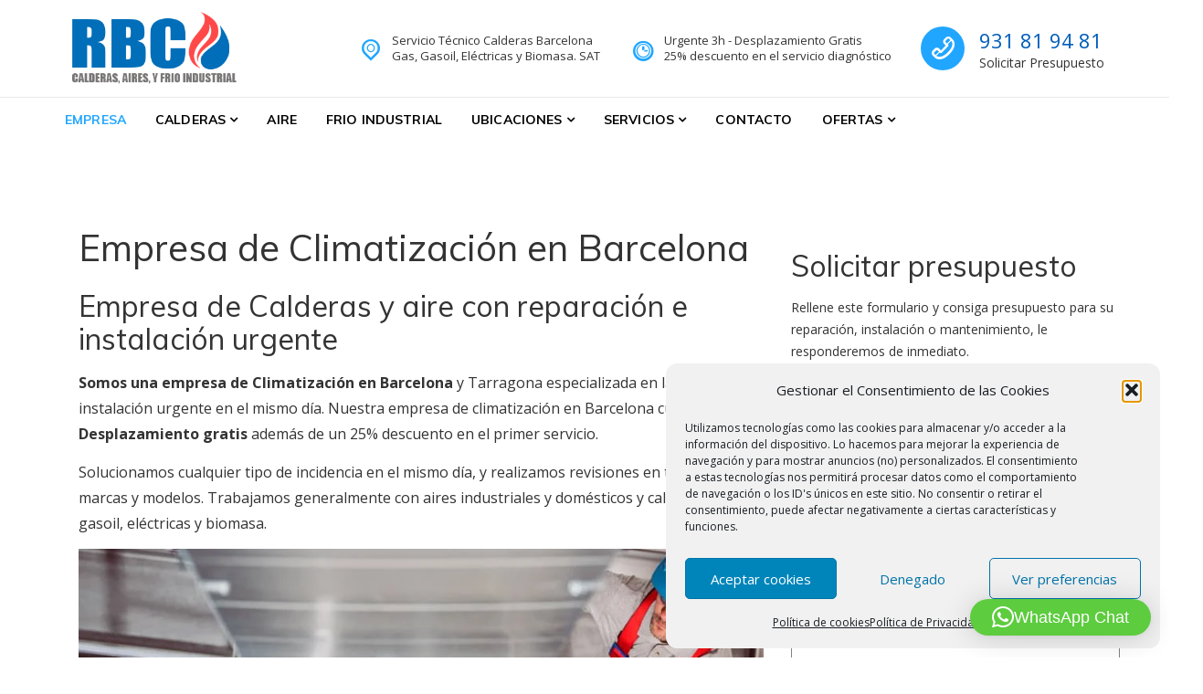

--- FILE ---
content_type: text/html; charset=UTF-8
request_url: https://reparaciones-calderas.barcelona/empresa-de-climatizacion/
body_size: 25478
content:
<!DOCTYPE html><html class="no-js" lang="es"><head><script data-no-optimize="1">var litespeed_docref=sessionStorage.getItem("litespeed_docref");litespeed_docref&&(Object.defineProperty(document,"referrer",{get:function(){return litespeed_docref}}),sessionStorage.removeItem("litespeed_docref"));</script> <meta charset="UTF-8"><link rel="preconnect" href="https://fonts.gstatic.com/" crossorigin /><meta name="viewport" content="width=device-width, initial-scale=1"><link rel="profile" href="https://gmpg.org/xfn/11"><meta name='robots' content='index, follow, max-image-preview:large, max-snippet:-1, max-video-preview:-1' /><meta property="og:title" content="Empresa de Climatización en Barcelona"/><meta property="og:description" content="Empresa de Climatización en Barcelona Empresa de Calderas y aire con reparación e instalación"/><meta property="og:image:alt" content="Empresa de climatización en Barcelona con la mejor garantía"/><meta property="og:image" content="https://reparaciones-calderas.barcelona/wp-content/uploads/2024/05/Empresa-climatizacion-Barcelona-garantia.jpg"/><meta property="og:image:width" content="864" /><meta property="og:image:height" content="576" /><meta property="og:image:type" content="image/jpeg" /><meta property="og:type" content="article"/><meta property="og:article:published_time" content="2013-05-03 00:00:00"/><meta property="og:article:modified_time" content="2024-05-13 15:34:25"/><meta name="twitter:card" content="summary"><meta name="twitter:title" content="Empresa de Climatización en Barcelona"/><meta name="twitter:description" content="Empresa de Climatización en Barcelona Empresa de Calderas y aire con reparación e instalación"/><meta name="twitter:image" content="https://reparaciones-calderas.barcelona/wp-content/uploads/2024/05/Empresa-climatizacion-Barcelona-garantia.jpg"/><meta name="twitter:image:alt" content="Empresa de climatización en Barcelona con la mejor garantía"/><meta name="author" content="reparacaldebcn"/><title>Empresa de Climatización</title><meta name="description" content="Empresa de Climatización en Barcelona - Reparación e instalación Urgente 24h. Servicio Técnico SAT - Presupuesto sin compromiso." /><link rel="canonical" href="https://reparaciones-calderas.barcelona/empresa-de-climatizacion/" /><meta property="og:url" content="https://reparaciones-calderas.barcelona/empresa-de-climatizacion/" /><meta property="og:site_name" content="Calderas Barcelona Servicio Técnico reparaciones" /><meta property="article:publisher" content="https://www.facebook.com/profile.php?id=61572697745324" /><meta property="article:modified_time" content="2024-05-13T15:34:25+00:00" /><meta property="og:image" content="https://reparaciones-calderas.barcelona/wp-content/uploads/2024/05/Empresa-climatizacion-Barcelona-garantia.jpg" /><meta property="og:image:width" content="864" /><meta property="og:image:height" content="576" /><meta property="og:image:type" content="image/jpeg" /><meta name="twitter:site" content="@CalderasRcb" /><meta name="twitter:label1" content="Tiempo de lectura" /><meta name="twitter:data1" content="4 minutos" /><link rel='dns-prefetch' href='//fonts.googleapis.com' /><link rel="alternate" type="application/rss+xml" title="Calderas Barcelona Servicio Técnico reparaciones &raquo; Feed" href="https://reparaciones-calderas.barcelona/feed/" /><link rel="alternate" type="application/rss+xml" title="Calderas Barcelona Servicio Técnico reparaciones &raquo; Feed de los comentarios" href="https://reparaciones-calderas.barcelona/comments/feed/" /><link rel="alternate" type="application/rss+xml" title="Calderas Barcelona Servicio Técnico reparaciones &raquo; Comentario Empresa de Climatización en Barcelona del feed" href="https://reparaciones-calderas.barcelona/empresa-de-climatizacion/feed/" /><link rel="alternate" title="oEmbed (JSON)" type="application/json+oembed" href="https://reparaciones-calderas.barcelona/wp-json/oembed/1.0/embed?url=https%3A%2F%2Freparaciones-calderas.barcelona%2Fempresa-de-climatizacion%2F" /><link rel="alternate" title="oEmbed (XML)" type="text/xml+oembed" href="https://reparaciones-calderas.barcelona/wp-json/oembed/1.0/embed?url=https%3A%2F%2Freparaciones-calderas.barcelona%2Fempresa-de-climatizacion%2F&#038;format=xml" /><style id='wp-img-auto-sizes-contain-inline-css' type='text/css'>img:is([sizes=auto i],[sizes^="auto," i]){contain-intrinsic-size:3000px 1500px}</style><style id="litespeed-ccss">ul{box-sizing:border-box}:root{--wp--preset--font-size--normal:16px;--wp--preset--font-size--huge:42px}.screen-reader-text{clip:rect(1px,1px,1px,1px);word-wrap:normal!important;border:0;-webkit-clip-path:inset(50%);clip-path:inset(50%);height:1px;margin:-1px;overflow:hidden;padding:0;position:absolute;width:1px}body{--wp--preset--color--black:#000;--wp--preset--color--cyan-bluish-gray:#abb8c3;--wp--preset--color--white:#fff;--wp--preset--color--pale-pink:#f78da7;--wp--preset--color--vivid-red:#cf2e2e;--wp--preset--color--luminous-vivid-orange:#ff6900;--wp--preset--color--luminous-vivid-amber:#fcb900;--wp--preset--color--light-green-cyan:#7bdcb5;--wp--preset--color--vivid-green-cyan:#00d084;--wp--preset--color--pale-cyan-blue:#8ed1fc;--wp--preset--color--vivid-cyan-blue:#0693e3;--wp--preset--color--vivid-purple:#9b51e0;--wp--preset--gradient--vivid-cyan-blue-to-vivid-purple:linear-gradient(135deg,rgba(6,147,227,1) 0%,#9b51e0 100%);--wp--preset--gradient--light-green-cyan-to-vivid-green-cyan:linear-gradient(135deg,#7adcb4 0%,#00d082 100%);--wp--preset--gradient--luminous-vivid-amber-to-luminous-vivid-orange:linear-gradient(135deg,rgba(252,185,0,1) 0%,rgba(255,105,0,1) 100%);--wp--preset--gradient--luminous-vivid-orange-to-vivid-red:linear-gradient(135deg,rgba(255,105,0,1) 0%,#cf2e2e 100%);--wp--preset--gradient--very-light-gray-to-cyan-bluish-gray:linear-gradient(135deg,#eee 0%,#a9b8c3 100%);--wp--preset--gradient--cool-to-warm-spectrum:linear-gradient(135deg,#4aeadc 0%,#9778d1 20%,#cf2aba 40%,#ee2c82 60%,#fb6962 80%,#fef84c 100%);--wp--preset--gradient--blush-light-purple:linear-gradient(135deg,#ffceec 0%,#9896f0 100%);--wp--preset--gradient--blush-bordeaux:linear-gradient(135deg,#fecda5 0%,#fe2d2d 50%,#6b003e 100%);--wp--preset--gradient--luminous-dusk:linear-gradient(135deg,#ffcb70 0%,#c751c0 50%,#4158d0 100%);--wp--preset--gradient--pale-ocean:linear-gradient(135deg,#fff5cb 0%,#b6e3d4 50%,#33a7b5 100%);--wp--preset--gradient--electric-grass:linear-gradient(135deg,#caf880 0%,#71ce7e 100%);--wp--preset--gradient--midnight:linear-gradient(135deg,#020381 0%,#2874fc 100%);--wp--preset--duotone--dark-grayscale:url('#wp-duotone-dark-grayscale');--wp--preset--duotone--grayscale:url('#wp-duotone-grayscale');--wp--preset--duotone--purple-yellow:url('#wp-duotone-purple-yellow');--wp--preset--duotone--blue-red:url('#wp-duotone-blue-red');--wp--preset--duotone--midnight:url('#wp-duotone-midnight');--wp--preset--duotone--magenta-yellow:url('#wp-duotone-magenta-yellow');--wp--preset--duotone--purple-green:url('#wp-duotone-purple-green');--wp--preset--duotone--blue-orange:url('#wp-duotone-blue-orange');--wp--preset--font-size--small:13px;--wp--preset--font-size--medium:20px;--wp--preset--font-size--large:36px;--wp--preset--font-size--x-large:42px;--wp--preset--spacing--20:.44rem;--wp--preset--spacing--30:.67rem;--wp--preset--spacing--40:1rem;--wp--preset--spacing--50:1.5rem;--wp--preset--spacing--60:2.25rem;--wp--preset--spacing--70:3.38rem;--wp--preset--spacing--80:5.06rem;--wp--preset--shadow--natural:6px 6px 9px rgba(0,0,0,.2);--wp--preset--shadow--deep:12px 12px 50px rgba(0,0,0,.4);--wp--preset--shadow--sharp:6px 6px 0px rgba(0,0,0,.2);--wp--preset--shadow--outlined:6px 6px 0px -3px rgba(255,255,255,1),6px 6px rgba(0,0,0,1);--wp--preset--shadow--crisp:6px 6px 0px rgba(0,0,0,1)}.wpcf7 .screen-reader-response{position:absolute;overflow:hidden;clip:rect(1px,1px,1px,1px);clip-path:inset(50%);height:1px;width:1px;margin:-1px;padding:0;border:0;word-wrap:normal!important}.wpcf7 form .wpcf7-response-output{margin:2em .5em 1em;padding:.2em 1em;border:2px solid #00a0d2}.wpcf7 form.init .wpcf7-response-output{display:none}.wpcf7-form-control-wrap{position:relative}.wpcf7 input[type=email],.wpcf7 input[type=tel]{direction:ltr}html{line-height:1.15;-ms-text-size-adjust:100%;-webkit-text-size-adjust:100%}header,nav,section{display:block}h1{font-size:2em;margin:.67em 0}main{display:block}a{background-color:transparent;-webkit-text-decoration-skip:objects}strong{font-weight:inherit}strong{font-weight:bolder}img{border-style:none}svg:not(:root){overflow:hidden}button,input,textarea{margin:0}button,input{overflow:visible}button{text-transform:none}button{-webkit-appearance:button}button::-moz-focus-inner{border-style:none;padding:0}button:-moz-focusring{outline:1px dotted ButtonText}textarea{overflow:auto}[type=checkbox]{-webkit-box-sizing:border-box;box-sizing:border-box;padding:0}::-webkit-file-upload-button{-webkit-appearance:button;font:inherit}details{display:block}summary{display:list-item}*{-webkit-box-sizing:border-box;box-sizing:border-box}*:before,*:after{-webkit-box-sizing:border-box;box-sizing:border-box}html{font-family:"Open Sans",-apple-system,BlinkMacSystemFont,"Segoe UI","Roboto","Oxygen","Ubuntu","Cantarell","Fira Sans","Droid Sans","Helvetica Neue",sans-serif;line-height:1.75;font-size:100%}body{margin:0;color:#333;background-color:#fff}html,body{overflow-x:hidden}input,button,textarea{max-width:100%;font-family:inherit;font-size:inherit;line-height:inherit}h1,h2,h3{margin-top:1.5rem}h1{font-family:"Muli",-apple-system,BlinkMacSystemFont,"Segoe UI","Roboto","Oxygen","Ubuntu","Cantarell","Fira Sans","Droid Sans","Helvetica Neue",sans-serif;font-size:2.5rem;font-weight:400;line-height:1.1;margin-bottom:1rem}h2{font-family:"Muli",-apple-system,BlinkMacSystemFont,"Segoe UI","Roboto","Oxygen","Ubuntu","Cantarell","Fira Sans","Droid Sans","Helvetica Neue",sans-serif;font-size:2rem;font-weight:400;line-height:1.125;margin-bottom:1rem}h3{font-family:"Muli",-apple-system,BlinkMacSystemFont,"Segoe UI","Roboto","Oxygen","Ubuntu","Cantarell","Fira Sans","Droid Sans","Helvetica Neue",sans-serif;font-size:1.75rem;font-weight:400;line-height:1.25;margin-bottom:1rem}p{margin:0 0 .875rem}strong{font-weight:700}ul{padding:0 0 0 1.5rem;margin-top:0;margin-bottom:.875rem}ul ul{margin-bottom:0}a{color:#0071bd;text-decoration:none}img{max-width:100%;height:auto;vertical-align:middle}.screen-reader-text{position:absolute;width:1px;height:1px;margin:-1px;padding:0;overflow:hidden;clip:rect(0,0,0,0);border:0;white-space:nowrap}input[type=text],input[type=email],input[type=tel],textarea{border-radius:.1875rem;width:100%;padding:.625rem .75rem;line-height:1.5;vertical-align:middle;-webkit-box-shadow:none;box-shadow:none;border:1px solid;border-color:#828282;background-color:transparent;color:#333}.wpcf7{font-size:.875rem}.wpcf7 label{display:block;margin-bottom:.25rem}.wpcf7-response-output{text-align:center}.primary-navigation{font-family:"Muli",-apple-system,BlinkMacSystemFont,"Segoe UI","Roboto","Oxygen","Ubuntu","Cantarell","Fira Sans","Droid Sans","Helvetica Neue",sans-serif;font-weight:700;font-size:.875rem;letter-spacing:.01em}.primary-navigation ul{padding:0;margin:0;list-style:none}.primary-navigation ul li>a{display:block;padding:.75rem 1rem;color:#000}.primary-navigation ul ul{font-weight:400}@media (max-width:991px){.primary-navigation{display:none}.primary-navigation ul li{position:relative}.primary-navigation ul li>a,.primary-navigation ul ul{border-bottom:1px solid;border-color:#e8e8e8}.primary-navigation ul ul li:last-child>a{border-bottom:0}.primary-navigation ul ul{padding-left:1.5rem}.primary-navigation ul ul li>a{padding-top:.5rem;padding-bottom:.5rem}}@media (min-width:992px){.primary-navigation ul{display:-webkit-box;display:-ms-flexbox;display:flex;-webkit-box-orient:horizontal;-webkit-box-direction:normal;-ms-flex-flow:row wrap;flex-flow:row wrap}.primary-navigation ul li{position:relative}.primary-navigation ul li>a{text-transform:uppercase}.primary-navigation ul li.menu-item-has-children>a:after{content:'a0\f107';font-family:'FontAwesome'}.primary-navigation ul ul{position:absolute;z-index:200;top:100%;left:0;display:block;min-width:14rem;visibility:hidden;border-top:1px solid;border-color:#f2f2f2;border-radius:.3125rem;-webkit-box-shadow:0 6px 12px rgba(0,0,0,.275);box-shadow:0 6px 12px rgba(0,0,0,.275);font-size:1rem;white-space:nowrap;background-color:#fff;opacity:0;-webkit-transform:translate3d(0,-1rem,0);transform:translate3d(0,-1rem,0)}.primary-navigation ul ul li>a{text-transform:none}.primary-navigation ul ul li:first-child>a{border-top-left-radius:.3125rem;border-top-right-radius:.3125rem}.primary-navigation ul ul li:last-child>a{border-bottom-left-radius:.3125rem;border-bottom-right-radius:.3125rem}.primary-navigation ul ul li.menu-item-has-children>a:after{position:absolute;right:1rem;content:'a0\f105';font-family:'FontAwesome'}.primary-navigation ul ul li>ul{top:-2px;left:100%;-webkit-transform:translate3d(-1rem,0,0);transform:translate3d(-1rem,0,0)}}.page-content:before,.page-content:after{content:" ";display:table}.page-content:after{clear:both}.page-content>:last-child{margin-bottom:0}.alignnone{margin-top:.5625rem;margin-bottom:.875rem}.site-header{position:relative}.site-header-branding{min-width:4rem;min-height:4rem;padding:.5rem 1rem;display:-webkit-box;display:-ms-flexbox;display:flex;-webkit-box-orient:horizontal;-webkit-box-direction:normal;-ms-flex-direction:row;flex-direction:row;-webkit-box-align:center;-ms-flex-align:center;align-items:center}.site-header-menu{border-top:1px solid;border-color:#e8e8e8}.site-header-menu .container{padding-left:0;padding-right:0}.site-header-featured-content{padding-top:.5rem;padding-bottom:.5rem}.site-header-featured-content-column{display:-webkit-box;display:-ms-flexbox;display:flex;-webkit-box-orient:vertical;-webkit-box-direction:normal;-ms-flex-direction:column;flex-direction:column;-webkit-box-pack:center;-ms-flex-pack:center;justify-content:center;-webkit-box-align:center;-ms-flex-align:center;align-items:center}@media (min-width:420px){.site-header-featured-content-column{-webkit-box-orient:horizontal;-webkit-box-direction:normal;-ms-flex-direction:row;flex-direction:row}}@media (min-width:768px){.site-header-branding{margin-left:calc(50% - 375px)}}@media (min-width:992px){.site-header{display:-webkit-box;display:-ms-flexbox;display:flex;-webkit-box-orient:horizontal;-webkit-box-direction:normal;-ms-flex-direction:row;flex-direction:row;-ms-flex-wrap:wrap;flex-wrap:wrap;-webkit-box-align:center;-ms-flex-align:center;align-items:center}.site-header-branding{-webkit-box-flex:0;-ms-flex:0 0 auto;flex:0 0 auto;margin-left:calc(50% - 485px);margin-right:auto;padding-top:.75rem;padding-bottom:.75rem}.site-header-featured-content{-webkit-box-flex:0;-ms-flex:0 0 auto;flex:0 0 auto;margin-left:auto;display:-webkit-box;display:-ms-flexbox;display:flex;-webkit-box-orient:horizontal;-webkit-box-direction:reverse;-ms-flex-direction:row-reverse;flex-direction:row-reverse}.site-header-featured-content{margin-right:calc(50% - 485px)}.site-header-featured-content-column{-webkit-box-orient:horizontal;-webkit-box-direction:reverse;-ms-flex-direction:row-reverse;flex-direction:row-reverse}.site-header-menu{-webkit-box-flex:0;-ms-flex:0 0 100%;flex:0 0 100%;-webkit-box-ordinal-group:2;-ms-flex-order:1;order:1}}@media (min-width:1200px){.site-header-branding{margin-left:calc(50% - 585px)}.site-header-featured-content{margin-right:calc(50% - 585px)}}.site-branding-text .site-title{margin-top:0;margin-bottom:0;font-family:"Muli",-apple-system,BlinkMacSystemFont,"Segoe UI","Roboto","Oxygen","Ubuntu","Cantarell","Fira Sans","Droid Sans","Helvetica Neue",sans-serif;font-weight:800;font-size:1.5rem;line-height:1;letter-spacing:.03rem}.site-branding-text .site-title a{color:#09f}.site-branding-text .site-description{margin-bottom:0;font-size:.75rem;line-height:1.25;color:#828282}.hide-site-branding-text .site-branding-text{position:absolute;width:1px;height:1px;margin:-1px;padding:0;overflow:hidden;clip:rect(0,0,0,0);border:0;white-space:nowrap}@media (min-width:992px){.site-branding-text{margin-top:.75rem;margin-bottom:.75rem}.site-branding-text .site-title{font-size:2rem}.site-branding-text .site-description{font-size:1rem}}.custom-logo{display:block;width:auto;height:auto;max-width:60vw;max-height:4rem;margin-right:.5rem}@media (min-width:992px){.custom-logo{max-height:5.125rem}}.mobile-menu-toggle{position:absolute;z-index:10;right:0;top:0;-webkit-transform:translateY(10%);transform:translateY(10%);padding:1.25rem;border:none;outline:none;-webkit-box-shadow:none;box-shadow:none;background-color:transparent}.mobile-menu-toggle .mobile-menu-toggle-bar{display:block;height:3px;width:24px;border-radius:3px;background-color:#333}.mobile-menu-toggle .mobile-menu-toggle-bar+.mobile-menu-toggle-bar{margin-top:3px}@media (min-width:768px){.mobile-menu-toggle{right:calc(50% - 375px)}}@media (min-width:992px){.mobile-menu-toggle{display:none}}.header-featured-content{margin-top:.5rem;margin-bottom:.5rem;padding-left:.75rem;padding-right:.75rem;display:-webkit-box;display:-ms-flexbox;display:flex;-webkit-box-orient:horizontal;-webkit-box-direction:normal;-ms-flex-flow:row nowrap;flex-flow:row nowrap;-webkit-box-pack:justify;-ms-flex-pack:justify;justify-content:space-between;-webkit-box-align:center;-ms-flex-align:center;align-items:center}.header-featured-content-icon{-webkit-font-smoothing:antialiased;-moz-osx-font-smoothing:grayscale;margin-right:.5rem;text-align:center;font-size:1.875rem;line-height:1}.header-featured-content-icon:not(.header-featured-content-icon--circled){color:#09f}.header-featured-content-icon--circled{min-width:3rem;min-height:3rem;width:3rem;height:3rem;line-height:2.86rem;line-height:calc(3rem - 2px);margin-right:1rem;border-radius:50%;text-align:center;background-color:#09f;color:#fff}.header-featured-content-text{line-height:1.375;font-size:.9375rem}.header-featured-content-text p{margin-bottom:0}@media (min-width:768px){.header-featured-content{padding-left:1rem;padding-right:1rem;-webkit-box-pack:justify;-ms-flex-pack:justify;justify-content:space-between;-webkit-box-align:center;-ms-flex-align:center;align-items:center}.header-featured-content-text{font-size:.8125rem}}.site-content{outline:none}.site-content:before,.site-content:after{content:" ";display:table}.site-content:after{clear:both}.main-wrap{margin-top:4.375rem;margin-bottom:4.375rem}.hide-page-header .main-wrap{margin-top:1.5rem;margin-bottom:3.75rem}.clearfix:before,.clearfix:after{content:" ";display:table}.clearfix:after{clear:both}.container{margin-right:auto;margin-left:auto;padding-right:1rem;padding-left:1rem}@media (min-width:768px){.container{width:750px}}@media (min-width:992px){.container{width:970px}}@media (min-width:1200px){.container{width:1170px}}.text-center{text-align:center!important}@media (min-width:992px){.text-md-right{text-align:right!important}}.vc_section{padding-top:4.375rem!important;padding-bottom:2.25rem!important;background-repeat:no-repeat;background-size:cover;background-position:center}.vc_row{margin-left:-1rem!important;margin-right:-1rem!important;background-repeat:no-repeat;background-size:cover;background-position:center}.wpb_text_column{margin-bottom:2.75rem!important}.wpb_text_column .wpb_wrapper>:first-child{margin-top:0}.site-branding-text .site-title a{color:#21a6ff}.qlwapp-whatsapp-icon{font-family:"qlwapp-whatsapp"!important;speak:none;font-style:normal;font-weight:400;font-variant:normal;text-transform:none;line-height:1;-webkit-font-smoothing:antialiased;-moz-osx-font-smoothing:grayscale}.qlwapp-whatsapp-icon:before{content:""}#qlwapp{box-sizing:border-box;font-size:var(--qlwapp-scheme-font-size)}@media (min-width:430px){#qlwapp{width:430px}}#qlwapp *{box-sizing:border-box}#qlwapp.qlwapp-bottom-right{position:fixed;z-index:9999999}#qlwapp.qlwapp-bottom-right{left:auto;right:0}#qlwapp.qlwapp-bottom-right.qlwapp-button .qlwapp-toggle{margin-right:20px}#qlwapp.qlwapp-bottom-right{top:auto;bottom:0}#qlwapp.qlwapp-rounded.qlwapp-button .qlwapp-toggle{border-radius:50px}#qlwapp .qlwapp-container{display:flex;flex-direction:column}#qlwapp .qlwapp-close{font-family:"Source Serif Pro";display:block;opacity:.8;font-style:unset;font-size:24px;font-weight:700;width:24px;height:24px;text-align:center;line-height:24px;z-index:1}#qlwapp .qlwapp-toggle{display:inline-flex;align-items:center;justify-content:center;margin-left:auto;margin-right:auto}#qlwapp .qlwapp-toggle{box-shadow:0 1px 6px 0 rgba(0,0,0,.06),0 2px 32px 0 rgba(0,0,0,.16);margin-top:24px;margin-bottom:24px;position:relative;text-decoration:none}#qlwapp .qlwapp-toggle{outline:none;text-decoration:none}#qlwapp.qlwapp-button .qlwapp-toggle{height:40px;white-space:nowrap;padding:12px 24px}#qlwapp.qlwapp-button .qlwapp-toggle .qlwapp-icon{margin:0 12px 0 0}#qlwapp.qlwapp-button .qlwapp-toggle .qlwapp-close{display:none}#qlwapp .qlwapp-toggle{background-color:var(--qlwapp-scheme-brand,#25d366)}#qlwapp .qlwapp-close,#qlwapp .qlwapp-toggle{color:var(--qlwapp-scheme-text,#fff)}#qlwapp{animation-duration:1.5s;animation-timing-function:ease-in;animation-name:var(--qlwapp-button-animation-name,"none");animation-delay:var(--qlwapp-button-animation-delay,0);animation-iteration-count:1;transform-origin:center;display:none}.vc_row:after,.vc_row:before{content:" ";display:table}.vc_row:after{clear:both}.vc_column_container{width:100%}.vc_row{margin-left:-15px;margin-right:-15px}.vc_col-sm-4,.vc_col-sm-8{position:relative;min-height:1px;padding-left:15px;padding-right:15px;box-sizing:border-box}@media (min-width:768px){.vc_col-sm-4,.vc_col-sm-8{float:left}.vc_col-sm-8{width:66.66666667%}.vc_col-sm-4{width:33.33333333%}}#content .wpb_text_column :last-child,.wpb_text_column :last-child{margin-bottom:0}.wpb_content_element{margin-bottom:35px}.wpb-content-wrapper{margin:0;padding:0;border:none;overflow:unset;display:block}.vc_column-inner:after,.vc_column-inner:before{content:" ";display:table}.vc_column-inner:after{clear:both}.vc_column_container{padding-left:0;padding-right:0}.vc_column_container>.vc_column-inner{box-sizing:border-box;padding-left:15px;padding-right:15px;width:100%}.vc_section{padding-left:15px;padding-right:15px;margin-left:-15px;margin-right:-15px}.fa-times:before{content:"\f00d"}.typcn:before{font-family:'typicons';font-style:normal;font-weight:400;speak:none;display:inline-block;text-decoration:inherit;width:1em;height:1em;font-size:1em;text-align:center;-webkit-font-smoothing:antialiased;font-smoothing:antialiased;text-rendering:optimizeLegibility}.typcn-location-outline:before{content:'\e09f'}.typcn-phone-outline:before{content:'\e0c4'}.typcn-time:before{content:'\e120'}.cmplz-hidden{display:none!important}.header-featured-content-icon:not(.header-featured-content-icon--circled){color:#21a6ff}.header-featured-content-icon--circled{background-color:#21a6ff}a{color:#005dba}:root{--qlwapp-scheme-font-family:inherit;--qlwapp-scheme-font-size:18px;--qlwapp-scheme-icon-size:60px;--qlwapp-scheme-icon-font-size:24px;--qlwapp-scheme-brand:#5dcc3f;--qlwapp-scheme-qlwapp_scheme_form_nonce:8c4da049df}</style><script src="[data-uri]" defer></script><script data-optimized="1" src="https://reparaciones-calderas.barcelona/wp-content/plugins/litespeed-cache/assets/js/webfontloader.min.js" defer></script><script src="[data-uri]" defer></script><link rel="preload" as="image" href="https://reparaciones-calderas.barcelona/wp-content/uploads/2022/12/logo-tecnico-calderas.png"><link rel="preload" as="image" href="https://reparaciones-calderas.barcelona/wp-content/uploads/2022/05/Empresa-de-Climatizacion-en-Barcelona.jpg.webp"><link data-optimized="1" data-asynced="1" as="style" onload="this.onload=null;this.rel='stylesheet'"  rel='preload' id='wp-block-library-css' href='https://reparaciones-calderas.barcelona/wp-content/litespeed/css/634ecb15aa8ff1f0a611491971afdae1.css?ver=fdae1' type='text/css' media='all' /><style id='global-styles-inline-css' type='text/css'>:root{--wp--preset--aspect-ratio--square:1;--wp--preset--aspect-ratio--4-3:4/3;--wp--preset--aspect-ratio--3-4:3/4;--wp--preset--aspect-ratio--3-2:3/2;--wp--preset--aspect-ratio--2-3:2/3;--wp--preset--aspect-ratio--16-9:16/9;--wp--preset--aspect-ratio--9-16:9/16;--wp--preset--color--black:#000000;--wp--preset--color--cyan-bluish-gray:#abb8c3;--wp--preset--color--white:#ffffff;--wp--preset--color--pale-pink:#f78da7;--wp--preset--color--vivid-red:#cf2e2e;--wp--preset--color--luminous-vivid-orange:#ff6900;--wp--preset--color--luminous-vivid-amber:#fcb900;--wp--preset--color--light-green-cyan:#7bdcb5;--wp--preset--color--vivid-green-cyan:#00d084;--wp--preset--color--pale-cyan-blue:#8ed1fc;--wp--preset--color--vivid-cyan-blue:#0693e3;--wp--preset--color--vivid-purple:#9b51e0;--wp--preset--gradient--vivid-cyan-blue-to-vivid-purple:linear-gradient(135deg,rgb(6,147,227) 0%,rgb(155,81,224) 100%);--wp--preset--gradient--light-green-cyan-to-vivid-green-cyan:linear-gradient(135deg,rgb(122,220,180) 0%,rgb(0,208,130) 100%);--wp--preset--gradient--luminous-vivid-amber-to-luminous-vivid-orange:linear-gradient(135deg,rgb(252,185,0) 0%,rgb(255,105,0) 100%);--wp--preset--gradient--luminous-vivid-orange-to-vivid-red:linear-gradient(135deg,rgb(255,105,0) 0%,rgb(207,46,46) 100%);--wp--preset--gradient--very-light-gray-to-cyan-bluish-gray:linear-gradient(135deg,rgb(238,238,238) 0%,rgb(169,184,195) 100%);--wp--preset--gradient--cool-to-warm-spectrum:linear-gradient(135deg,rgb(74,234,220) 0%,rgb(151,120,209) 20%,rgb(207,42,186) 40%,rgb(238,44,130) 60%,rgb(251,105,98) 80%,rgb(254,248,76) 100%);--wp--preset--gradient--blush-light-purple:linear-gradient(135deg,rgb(255,206,236) 0%,rgb(152,150,240) 100%);--wp--preset--gradient--blush-bordeaux:linear-gradient(135deg,rgb(254,205,165) 0%,rgb(254,45,45) 50%,rgb(107,0,62) 100%);--wp--preset--gradient--luminous-dusk:linear-gradient(135deg,rgb(255,203,112) 0%,rgb(199,81,192) 50%,rgb(65,88,208) 100%);--wp--preset--gradient--pale-ocean:linear-gradient(135deg,rgb(255,245,203) 0%,rgb(182,227,212) 50%,rgb(51,167,181) 100%);--wp--preset--gradient--electric-grass:linear-gradient(135deg,rgb(202,248,128) 0%,rgb(113,206,126) 100%);--wp--preset--gradient--midnight:linear-gradient(135deg,rgb(2,3,129) 0%,rgb(40,116,252) 100%);--wp--preset--font-size--small:13px;--wp--preset--font-size--medium:20px;--wp--preset--font-size--large:36px;--wp--preset--font-size--x-large:42px;--wp--preset--spacing--20:0.44rem;--wp--preset--spacing--30:0.67rem;--wp--preset--spacing--40:1rem;--wp--preset--spacing--50:1.5rem;--wp--preset--spacing--60:2.25rem;--wp--preset--spacing--70:3.38rem;--wp--preset--spacing--80:5.06rem;--wp--preset--shadow--natural:6px 6px 9px rgba(0, 0, 0, 0.2);--wp--preset--shadow--deep:12px 12px 50px rgba(0, 0, 0, 0.4);--wp--preset--shadow--sharp:6px 6px 0px rgba(0, 0, 0, 0.2);--wp--preset--shadow--outlined:6px 6px 0px -3px rgb(255, 255, 255), 6px 6px rgb(0, 0, 0);--wp--preset--shadow--crisp:6px 6px 0px rgb(0, 0, 0)}:where(.is-layout-flex){gap:.5em}:where(.is-layout-grid){gap:.5em}body .is-layout-flex{display:flex}.is-layout-flex{flex-wrap:wrap;align-items:center}.is-layout-flex>:is(*,div){margin:0}body .is-layout-grid{display:grid}.is-layout-grid>:is(*,div){margin:0}:where(.wp-block-columns.is-layout-flex){gap:2em}:where(.wp-block-columns.is-layout-grid){gap:2em}:where(.wp-block-post-template.is-layout-flex){gap:1.25em}:where(.wp-block-post-template.is-layout-grid){gap:1.25em}.has-black-color{color:var(--wp--preset--color--black)!important}.has-cyan-bluish-gray-color{color:var(--wp--preset--color--cyan-bluish-gray)!important}.has-white-color{color:var(--wp--preset--color--white)!important}.has-pale-pink-color{color:var(--wp--preset--color--pale-pink)!important}.has-vivid-red-color{color:var(--wp--preset--color--vivid-red)!important}.has-luminous-vivid-orange-color{color:var(--wp--preset--color--luminous-vivid-orange)!important}.has-luminous-vivid-amber-color{color:var(--wp--preset--color--luminous-vivid-amber)!important}.has-light-green-cyan-color{color:var(--wp--preset--color--light-green-cyan)!important}.has-vivid-green-cyan-color{color:var(--wp--preset--color--vivid-green-cyan)!important}.has-pale-cyan-blue-color{color:var(--wp--preset--color--pale-cyan-blue)!important}.has-vivid-cyan-blue-color{color:var(--wp--preset--color--vivid-cyan-blue)!important}.has-vivid-purple-color{color:var(--wp--preset--color--vivid-purple)!important}.has-black-background-color{background-color:var(--wp--preset--color--black)!important}.has-cyan-bluish-gray-background-color{background-color:var(--wp--preset--color--cyan-bluish-gray)!important}.has-white-background-color{background-color:var(--wp--preset--color--white)!important}.has-pale-pink-background-color{background-color:var(--wp--preset--color--pale-pink)!important}.has-vivid-red-background-color{background-color:var(--wp--preset--color--vivid-red)!important}.has-luminous-vivid-orange-background-color{background-color:var(--wp--preset--color--luminous-vivid-orange)!important}.has-luminous-vivid-amber-background-color{background-color:var(--wp--preset--color--luminous-vivid-amber)!important}.has-light-green-cyan-background-color{background-color:var(--wp--preset--color--light-green-cyan)!important}.has-vivid-green-cyan-background-color{background-color:var(--wp--preset--color--vivid-green-cyan)!important}.has-pale-cyan-blue-background-color{background-color:var(--wp--preset--color--pale-cyan-blue)!important}.has-vivid-cyan-blue-background-color{background-color:var(--wp--preset--color--vivid-cyan-blue)!important}.has-vivid-purple-background-color{background-color:var(--wp--preset--color--vivid-purple)!important}.has-black-border-color{border-color:var(--wp--preset--color--black)!important}.has-cyan-bluish-gray-border-color{border-color:var(--wp--preset--color--cyan-bluish-gray)!important}.has-white-border-color{border-color:var(--wp--preset--color--white)!important}.has-pale-pink-border-color{border-color:var(--wp--preset--color--pale-pink)!important}.has-vivid-red-border-color{border-color:var(--wp--preset--color--vivid-red)!important}.has-luminous-vivid-orange-border-color{border-color:var(--wp--preset--color--luminous-vivid-orange)!important}.has-luminous-vivid-amber-border-color{border-color:var(--wp--preset--color--luminous-vivid-amber)!important}.has-light-green-cyan-border-color{border-color:var(--wp--preset--color--light-green-cyan)!important}.has-vivid-green-cyan-border-color{border-color:var(--wp--preset--color--vivid-green-cyan)!important}.has-pale-cyan-blue-border-color{border-color:var(--wp--preset--color--pale-cyan-blue)!important}.has-vivid-cyan-blue-border-color{border-color:var(--wp--preset--color--vivid-cyan-blue)!important}.has-vivid-purple-border-color{border-color:var(--wp--preset--color--vivid-purple)!important}.has-vivid-cyan-blue-to-vivid-purple-gradient-background{background:var(--wp--preset--gradient--vivid-cyan-blue-to-vivid-purple)!important}.has-light-green-cyan-to-vivid-green-cyan-gradient-background{background:var(--wp--preset--gradient--light-green-cyan-to-vivid-green-cyan)!important}.has-luminous-vivid-amber-to-luminous-vivid-orange-gradient-background{background:var(--wp--preset--gradient--luminous-vivid-amber-to-luminous-vivid-orange)!important}.has-luminous-vivid-orange-to-vivid-red-gradient-background{background:var(--wp--preset--gradient--luminous-vivid-orange-to-vivid-red)!important}.has-very-light-gray-to-cyan-bluish-gray-gradient-background{background:var(--wp--preset--gradient--very-light-gray-to-cyan-bluish-gray)!important}.has-cool-to-warm-spectrum-gradient-background{background:var(--wp--preset--gradient--cool-to-warm-spectrum)!important}.has-blush-light-purple-gradient-background{background:var(--wp--preset--gradient--blush-light-purple)!important}.has-blush-bordeaux-gradient-background{background:var(--wp--preset--gradient--blush-bordeaux)!important}.has-luminous-dusk-gradient-background{background:var(--wp--preset--gradient--luminous-dusk)!important}.has-pale-ocean-gradient-background{background:var(--wp--preset--gradient--pale-ocean)!important}.has-electric-grass-gradient-background{background:var(--wp--preset--gradient--electric-grass)!important}.has-midnight-gradient-background{background:var(--wp--preset--gradient--midnight)!important}.has-small-font-size{font-size:var(--wp--preset--font-size--small)!important}.has-medium-font-size{font-size:var(--wp--preset--font-size--medium)!important}.has-large-font-size{font-size:var(--wp--preset--font-size--large)!important}.has-x-large-font-size{font-size:var(--wp--preset--font-size--x-large)!important}</style><style id='classic-theme-styles-inline-css' type='text/css'>/*! This file is auto-generated */
.wp-block-button__link{color:#fff;background-color:#32373c;border-radius:9999px;box-shadow:none;text-decoration:none;padding:calc(.667em + 2px) calc(1.333em + 2px);font-size:1.125em}.wp-block-file__button{background:#32373c;color:#fff;text-decoration:none}</style><link data-optimized="1" data-asynced="1" as="style" onload="this.onload=null;this.rel='stylesheet'"  rel='preload' id='contact-form-7-css' href='https://reparaciones-calderas.barcelona/wp-content/litespeed/css/030c22e4f9870a63da2af4993611f5bf.css?ver=1f5bf' type='text/css' media='all' /><link data-optimized="1" data-asynced="1" as="style" onload="this.onload=null;this.rel='stylesheet'"  rel='preload' id='gmdpcf-jquery-ui-css' href='https://reparaciones-calderas.barcelona/wp-content/litespeed/css/12d7fa5c6fc45f08b9a71d195bb68b06.css?ver=68b06' type='text/css' media='all' /><link data-optimized="1" data-asynced="1" as="style" onload="this.onload=null;this.rel='stylesheet'"  rel='preload' id='gmdpcf-jquery-ui-theme-css' href='https://reparaciones-calderas.barcelona/wp-content/litespeed/css/b984bc8f0f98bba4fb255c32c7b4d745.css?ver=4d745' type='text/css' media='all' /><link data-optimized="1" data-asynced="1" as="style" onload="this.onload=null;this.rel='stylesheet'"  rel='preload' id='gmdpcf-stylee-css' href='https://reparaciones-calderas.barcelona/wp-content/litespeed/css/b8fec84e85b4d96311cab2026315878c.css?ver=5878c' type='text/css' media='all' /><link data-optimized="1" data-asynced="1" as="style" onload="this.onload=null;this.rel='stylesheet'"  rel='preload' id='cmplz-general-css' href='https://reparaciones-calderas.barcelona/wp-content/litespeed/css/30b4edbd212f3ddb29680a5475525fb7.css?ver=25fb7' type='text/css' media='all' /><link data-optimized="1" data-asynced="1" as="style" onload="this.onload=null;this.rel='stylesheet'"  rel='preload' id='nur-style-css' href='https://reparaciones-calderas.barcelona/wp-content/litespeed/css/a679d5998421121f11429bbf54f03eea.css?ver=03eea' type='text/css' media='all' /><style id='nur-style-inline-css' type='text/css'>.site-branding-text .site-title a{color:#21a6ff}.footer-top-wrap{background-color:#fff}.footer-bottom-wrap{background-color:#0071bd}</style><link data-optimized="1" data-asynced="1" as="style" onload="this.onload=null;this.rel='stylesheet'"  rel='preload' id='nur-child-style-css' href='https://reparaciones-calderas.barcelona/wp-content/litespeed/css/ca7ee3faa4ffe88fd5320a9e53bb602a.css?ver=b602a' type='text/css' media='all' /><link data-optimized="1" data-asynced="1" as="style" onload="this.onload=null;this.rel='stylesheet'"  rel='preload' id='js_composer_front-css' href='https://reparaciones-calderas.barcelona/wp-content/litespeed/css/d97d1e9ac87af95f98535e0f25b71a90.css?ver=71a90' type='text/css' media='all' /><link data-optimized="1" data-asynced="1" as="style" onload="this.onload=null;this.rel='stylesheet'"  rel='preload' id='font-awesome-css' href='https://reparaciones-calderas.barcelona/wp-content/litespeed/css/cd2763e80bf78623504733e0ccb306a9.css?ver=306a9' type='text/css' media='all' /><link data-optimized="1" data-asynced="1" as="style" onload="this.onload=null;this.rel='stylesheet'"  rel='preload' id='themify-icons-css' href='https://reparaciones-calderas.barcelona/wp-content/litespeed/css/e1ce7b565e73e89e869ac191b683ac99.css?ver=3ac99' type='text/css' media='all' /><link data-optimized="1" data-asynced="1" as="style" onload="this.onload=null;this.rel='stylesheet'"  rel='preload' id='typicons-css' href='https://reparaciones-calderas.barcelona/wp-content/litespeed/css/2387e4c7ab80a0a64a7ab2fdc7f8ceb5.css?ver=8ceb5' type='text/css' media='all' /><link data-optimized="1" data-asynced="1" as="style" onload="this.onload=null;this.rel='stylesheet'"  rel='preload' id='flickity-css' href='https://reparaciones-calderas.barcelona/wp-content/litespeed/css/d89f4cf2032bdbe5c29868ac07944562.css?ver=44562' type='text/css' media='all' /> <script type="text/javascript" src="https://reparaciones-calderas.barcelona/wp-includes/js/jquery/jquery.min.js" id="jquery-core-js"></script> <link rel="https://api.w.org/" href="https://reparaciones-calderas.barcelona/wp-json/" /><link rel="alternate" title="JSON" type="application/json" href="https://reparaciones-calderas.barcelona/wp-json/wp/v2/pages/55" /><link rel="EditURI" type="application/rsd+xml" title="RSD" href="https://reparaciones-calderas.barcelona/xmlrpc.php?rsd" /><meta name="generator" content="WordPress 6.9" /><link rel='shortlink' href='https://reparaciones-calderas.barcelona/?p=55' /><style>.cmplz-hidden{display:none!important}</style><style id="nur-custom-primary_color" >a:hover,a:focus,blockquote::before,.btn:not(.btn-primary),.btn:not(.btn-primary):hover,.btn:not(.btn-primary):focus,.search-form .search-submit:hover,.comment-form .submit,.comment-form .submit:hover,.comment-form .submit:focus,.post-password-form input[type="submit"],.post-password-form input[type="submit"]:hover,.post-password-form input[type="submit"]:focus,.widget:not(.widget_text) a:hover,.project-card--style-2 .project-card-title,.counter-box-number,.feature-box--small-icon .feature-box-icon,.feature-box--large-icon .feature-box-icon,.secondary-navigation a:hover,.entry-title a:hover,.entry-meta a:hover,.entry-more-link,.entry-more-link:hover,.entry-more-link:focus,.entry--preview .entry-date a,.comments-nav a:hover,.comments-nav a:focus,.comment-date a:hover,.comment-actions a:hover,.header-featured-content-icon:not(.header-featured-content-icon--circled),.woocommerce a.button,.woocommerce button.button,.woocommerce input.button,.woocommerce #respond input#submit,.woocommerce a.added_to_cart,.woocommerce a.button:hover,.woocommerce a.button:focus,.woocommerce button.button:hover,.woocommerce button.button:focus,.woocommerce input.button:hover,.woocommerce input.button:focus,.woocommerce #respond input#submit:hover,.woocommerce #respond input#submit:focus,.woocommerce a.added_to_cart:hover,.woocommerce a.added_to_cart:focus,.woocommerce #review_form #respond .comment-form-rating .stars a,.vc_wp_custommenu ul li:hover a,.vc_wp_custommenu ul li.current-menu-item a{color:#21a6ff}.text-primary{color:#21a6ff!important}.btn,input[type="text"]:focus,input[type="email"]:focus,input[type="url"]:focus,input[type="password"]:focus,input[type="search"]:focus,input[type="number"]:focus,input[type="tel"]:focus,input[type="range"]:focus,input[type="date"]:focus,input[type="month"]:focus,input[type="week"]:focus,input[type="time"]:focus,input[type="datetime"]:focus,input[type="datetime-local"]:focus,input[type="color"]:focus,textarea:focus,select:focus,.comment-form .submit,.post-password-form input[type="submit"],.entry-more-link,.woocommerce a.button,.woocommerce button.button,.woocommerce input.button,.woocommerce #respond input#submit,.woocommerce a.added_to_cart,.footer-widgets .widget-title::after{border-color:#21a6ff}.btn-primary,.section-heading .decor-line::after,.sticky .entry-sticky-badge::before,.header-featured-content-icon--circled,.woocommerce span.onsale,.woocommerce div.product form.cart .button,.woocommerce a.button.alt,.woocommerce button.button.alt,.woocommerce input.button.alt,.woocommerce #respond input#submit.alt,.woocommerce-cart .wc-proceed-to-checkout a.checkout-button,.woocommerce-checkout .wc-proceed-to-checkout a.checkout-button,#add_payment_method .wc-proceed-to-checkout a.checkout-button,.woocommerce-cart #payment #place_order,.woocommerce-checkout #payment #place_order,#add_payment_method #payment #place_order{background-color:#21a6ff}.bg-primary{background-color:#21a6ff!important}@media (max-width:991px){.primary-navigation ul li.current-menu-item>a{color:#21a6ff}}@media (min-width:992px){.service-card:hover .service-card-title,.post-card:hover .post-card-title,.primary-navigation ul li:hover>a,.primary-navigation ul li.current-menu-item>a,.primary-navigation ul li.current-menu-ancestor>a{color:#21a6ff}.woocommerce ul.products li.product:hover .button{background-color:#21a6ff}}</style><style id="nur-custom-primary_color_darker" >a,.entry--preview .entry-date a:hover{color:#005dba}.btn-primary:hover,.btn-primary:focus,.woocommerce div.product form.cart .button:hover,.woocommerce div.product form.cart .button:focus,.woocommerce-cart .wc-proceed-to-checkout a.checkout-button:hover,.woocommerce-cart .wc-proceed-to-checkout a.checkout-button:focus,.woocommerce-checkout .wc-proceed-to-checkout a.checkout-button:hover,.woocommerce-checkout .wc-proceed-to-checkout a.checkout-button:focus,#add_payment_method .wc-proceed-to-checkout a.checkout-button:hover,#add_payment_method .wc-proceed-to-checkout a.checkout-button:focus,.woocommerce-cart #payment #place_order:hover,.woocommerce-cart #payment #place_order:focus,.woocommerce-checkout #payment #place_order:hover,.woocommerce-checkout #payment #place_order:focus,#add_payment_method #payment #place_order:hover,#add_payment_method #payment #place_order:focus{border-color:#005dba;background-color:#005dba}@media (min-width:992px){.project-card--style-2 .project-card:hover .project-card-title{color:#005dba}}</style> <script type="application/ld+json" class="saswp-schema-markup-output">[{"@context":"https:\/\/schema.org\/","@type":"AboutPage","mainEntityOfPage":{"@type":"WebPage","@id":"https:\/\/reparaciones-calderas.barcelona\/empresa-de-climatizacion\/"},"url":"https:\/\/reparaciones-calderas.barcelona\/empresa-de-climatizacion\/","headline":"Empresa de Climatizaci\u00f3n","description":"Empresa de Climatizaci\u00f3n en Barcelona - Reparaci\u00f3n e instalaci\u00f3n Urgente 24h. Servicio T\u00e9cnico SAT - Presupuesto sin compromiso.","image":[{"@type":"ImageObject","@id":"https:\/\/reparaciones-calderas.barcelona\/empresa-de-climatizacion\/#primaryimage","url":"https:\/\/reparaciones-calderas.barcelona\/wp-content\/uploads\/2024\/05\/Empresa-climatizacion-Barcelona-garantia.jpg","width":"864","height":"576","caption":"Empresa de climatizaci\u00f3n en Barcelona con la mejor garant\u00eda"}],"publisher":{"@type":"Organization","name":"Reparacion de Calderas Barcelona | Instaladores SAT","url":"https:\/\/reparaciones-calderas.barcelona\/","logo":{"@type":"ImageObject","url":"https:\/\/reparaciones-calderas.barcelona\/wp-content\/uploads\/2022\/12\/logo-tecnico-calderas.png","width":306,"height":131}}},

{"@context":"https:\/\/schema.org\/","@type":"BlogPosting","@id":"https:\/\/reparaciones-calderas.barcelona\/empresa-de-climatizacion\/#BlogPosting","url":"https:\/\/reparaciones-calderas.barcelona\/empresa-de-climatizacion\/","inLanguage":"es","mainEntityOfPage":"https:\/\/reparaciones-calderas.barcelona\/empresa-de-climatizacion\/","headline":"Empresa de Climatizaci\u00f3n","description":"Empresa de Climatizaci\u00f3n en Barcelona - Reparaci\u00f3n e instalaci\u00f3n Urgente 24h. Servicio T\u00e9cnico SAT - Presupuesto sin compromiso.","articleBody":"  Empresa de Climatizaci\u00f3n en Barcelona  Empresa de Calderas y aire con reparaci\u00f3n e instalaci\u00f3n urgente  Somos una empresa de Climatizaci\u00f3n en Barcelona y Tarragona especializada en la reparaci\u00f3n e instalaci\u00f3n urgente en el mismo d\u00eda. Nuestra empresa de climatizaci\u00f3n en Barcelona cuenta con Desplazamiento gratis adem\u00e1s de un 25% descuento en el primer servicio.    Solucionamos cualquier tipo de incidencia en el mismo d\u00eda, y realizamos revisiones en todas las marcas y modelos. Trabajamos generalmente con aires industriales y dom\u00e9sticos y calderas de gas, gasoil, el\u00e9ctricas y biomasa.    Empresa de Climatizaci\u00f3n Calor - Fr\u00edo    Ofrecemos nuestros servicios a particulares, empresas, comercios, y comunidades de vecinos.  Servicio integral en climatizaci\u00f3n fr\u00edo y calor, adem\u00e1s de reparaciones de calderas, tambi\u00e9n somos instaladores y realizamos mantenimientos peri\u00f3dicos para empresas, principalmente para hoteles, lavander\u00edas, y comercios en general.  Siempre intentamos utilizar recambios y piezas originales para poder garantizar una reparaci\u00f3n de su caldera con la mejor garant\u00eda. Aunque en ocasiones en los modelos m\u00e1s antiguos no sea posible encontrar el recambio original del fabricante.  Nos desplazamos por Barcelona capital, Hospitalet de Llobregat, Terrassa, Badalona, Sabadell, Santa Coloma de Gramenet Sant Cugat del Vall\u00e8s, Cornell\u00e0 de Llobregat. (Consulte por otras poblaciones).  Precios ajustados y la mejor financiaci\u00f3n  Nuestra oferta en calderas, termos el\u00e9ctricos y calentadores es ampl\u00eda e incluye calderas de gas, gasoil, biomasa, y calentadores de gas, aparatos de aire acondicionado o termos el\u00e9ctricos.  Disponemos de aparatos de climatizaci\u00f3n de las mejores marcas, y a precios realmente econ\u00f3micos.    Si est\u00e1s pensando en cambiar tu aparato de climatizaci\u00f3n no dudes en ponerte en contacto con nosotros, trabajamos con las principales marcas y modelos del sector.  Empresa de Climatizaci\u00f3n Urgente 3 horas  Ofrecemos servicio urgente en 3 horas para hosteler\u00eda y comercios, para que su negocio nunca pare. En el caso de usuarios particulares en 24 horas. Cons\u00faltenos para ampliar informaci\u00f3n sobre nuestra asistencia en Barcelona y Tarragona.    Llevamos a\u00f1os trabajando con las mejores marcas:  Vaillant.  Saunier Duval.  Junkers.  Baxi.  Ferroli.  Wolf.  Fagor.  Biasi.    Nos esforzamos al m\u00e1ximo para poder mantener la calidad, fiabilidad, y asesoramiento t\u00e9cnico al cliente en todos nuestros servicios de fr\u00edo y calor, nuestro mayor aval es la satisfacci\u00f3n del cliente. As\u00ed mismo intentamos mejorar d\u00eda a d\u00eda gracias a vuestras opiniones. Empresa de Climatizaci\u00f3n con desplazamiento gratis.  \u00bfQu\u00e9 tipo de caldera necesito?  Por norma general para un piso de tama\u00f1o inferior a 150 m2 recomendamos calderas con una potencia de 25 Kw.  En las instalaciones de calefacci\u00f3n, su potencia depender\u00eda de diversos factores como por ejemplo, si abrimos varios grifos al mismo tiempo, en tal caso la potencia de la caldera deber\u00edamos incrementarla por lo menos a 30 Kw.    Para pisos o chalets m\u00e1s amplios, de la franja de 150 a 400 m2 nuestra recomendaci\u00f3n ser\u00eda de disponer de una potencia de 30 a 35 Kw.  De todas formas cada vivienda debe de ser revisada antes por un t\u00e9cnico especializado para que pueda valorar otros aspectos como puedan ser: calidad del aislamiento, caudal, emisores, habitaciones, etc. Empresa de Climatizaci\u00f3n con 25% descuento en primer servicio.  Empresa de climatizaci\u00f3n en Barcelona con la mejor garant\u00eda  Cont\u00e1ctenos para que podamos darle la soluci\u00f3n m\u00e1s eficaz a su ambiente y con el mejor ahorro energ\u00e9tico.  Finalmente tambi\u00e9n realizamos la instalaci\u00f3n, mantenimiento y reparaci\u00f3n de calentadores de agua, aires, y termos el\u00e9ctricos en Barcelona y Tarragona.    Ampliar informaci\u00f3n sobre empresas de calderas en Wikipedia.","keywords":"","datePublished":"2013-05-03T00:00:00+00:00","dateModified":"2024-05-13T15:34:25+00:00","author":{"@type":"Person","name":"reparacaldebcn","url":"https:\/\/reparaciones-calderas.barcelona\/author\/reparacaldebcn\/","sameAs":["https:\/\/reparaciones-calderas.barcelona"]},"editor":{"@type":"Person","name":"reparacaldebcn","url":"https:\/\/reparaciones-calderas.barcelona\/author\/reparacaldebcn\/","sameAs":["https:\/\/reparaciones-calderas.barcelona"]},"publisher":{"@type":"Organization","name":"Reparacion de Calderas Barcelona | Instaladores SAT","url":"https:\/\/reparaciones-calderas.barcelona\/","logo":{"@type":"ImageObject","url":"https:\/\/reparaciones-calderas.barcelona\/wp-content\/uploads\/2022\/12\/logo-tecnico-calderas.png","width":306,"height":131}},"image":[{"@type":"ImageObject","@id":"https:\/\/reparaciones-calderas.barcelona\/empresa-de-climatizacion\/#primaryimage","url":"https:\/\/reparaciones-calderas.barcelona\/wp-content\/uploads\/2024\/05\/Empresa-climatizacion-Barcelona-garantia.jpg","width":"864","height":"576","caption":"Empresa de climatizaci\u00f3n en Barcelona con la mejor garant\u00eda"}]}]</script> <meta name="generator" content="Powered by WPBakery Page Builder - drag and drop page builder for WordPress."/><link rel="icon" href="https://reparaciones-calderas.barcelona/wp-content/uploads/2022/02/cropped-favicon-reparacion-calderas-32x32.jpg" sizes="32x32" /><link rel="icon" href="https://reparaciones-calderas.barcelona/wp-content/uploads/2022/02/cropped-favicon-reparacion-calderas-192x192.jpg" sizes="192x192" /><link rel="apple-touch-icon" href="https://reparaciones-calderas.barcelona/wp-content/uploads/2022/02/cropped-favicon-reparacion-calderas-180x180.jpg" /><meta name="msapplication-TileImage" content="https://reparaciones-calderas.barcelona/wp-content/uploads/2022/02/cropped-favicon-reparacion-calderas-270x270.jpg" />
<noscript><style>.wpb_animate_when_almost_visible { opacity: 1; }</style></noscript><link data-optimized="1" data-asynced="1" as="style" onload="this.onload=null;this.rel='stylesheet'"  rel='preload' id='qlwapp-frontend-css' href='https://reparaciones-calderas.barcelona/wp-content/litespeed/css/3d0ba128ee01412cd4514518cc3cfb5d.css?ver=cfb5d' type='text/css' media='all' /></head><body data-cmplz=1 class="wp-singular page-template-default page page-id-55 wp-custom-logo wp-theme-nur wp-child-theme-nur-child hide-page-header hide-site-branding-text wpb-js-composer js-comp-ver-8.7.2 vc_responsive">
<a class="skip-link screen-reader-text" href="#site-navigation">Skip to navigation</a>
<a class="skip-link screen-reader-text" href="#content">Skip to content</a><header id="masthead" class="site-header"><div class="site-header-branding" itemscope itemtype="http://schema.org/Brand"><a href="https://reparaciones-calderas.barcelona/" class="custom-logo-link" rel="home"><img width="306" height="131" src="https://reparaciones-calderas.barcelona/wp-content/uploads/2022/12/logo-tecnico-calderas.png" class="custom-logo" alt="Servicio técnico Calderas Barcelona Sat Reparación" decoding="sync" srcset="https://reparaciones-calderas.barcelona/wp-content/uploads/2022/12/logo-tecnico-calderas.png 306w, https://reparaciones-calderas.barcelona/wp-content/uploads/2022/12/logo-tecnico-calderas-300x128.png 300w, https://reparaciones-calderas.barcelona/wp-content/uploads/2022/12/logo-tecnico-calderas-133x57.png.webp 133w, https://reparaciones-calderas.barcelona/wp-content/uploads/2022/12/logo-tecnico-calderas-235x101.png 235w" sizes="(max-width: 306px) 100vw, 306px" fetchpriority="high"/></a><div class="site-branding-text"><p class="site-title"><a href="https://reparaciones-calderas.barcelona/" rel="home">Calderas Barcelona Servicio Técnico reparaciones</a></p><p class="site-description">Calderas Barcelona Servicio Técnico reparaciones</p></div></div><div class="site-header-menu"><div class="container"><a class="mobile-menu-toggle" href="#site-navigation">
<span class="screen-reader-text">Toggle navigation menu</span>
<span class="mobile-menu-toggle-bar mobile-menu-toggle-bar-1"> </span>
<span class="mobile-menu-toggle-bar mobile-menu-toggle-bar-2"> </span>
<span class="mobile-menu-toggle-bar mobile-menu-toggle-bar-3"> </span>
</a><nav id="site-navigation" class="primary-navigation" aria-label="Navigation menu"><div class="menu-menu-principal-container"><ul id="menu-menu-principal" class="menu"><li id="menu-item-1821" class="menu-item menu-item-type-custom menu-item-object-custom current-menu-item menu-item-1821"><a href="https://reparaciones-calderas.barcelona/empresa-de-climatizacion/" aria-current="page">Empresa</a></li><li id="menu-item-1737" class="menu-item menu-item-type-custom menu-item-object-custom menu-item-has-children menu-item-1737"><a href="https://reparaciones-calderas.barcelona/calderas-de-gas/">Calderas</a><ul class="sub-menu"><li id="menu-item-1739" class="menu-item menu-item-type-custom menu-item-object-custom menu-item-1739"><a href="https://reparaciones-calderas.barcelona/reparacion-de-calderas/">Reparación</a></li><li id="menu-item-1740" class="menu-item menu-item-type-custom menu-item-object-custom menu-item-1740"><a href="https://reparaciones-calderas.barcelona/mantenimiento-de-calderas-de-gas/">Mantenimientos</a></li><li id="menu-item-1738" class="menu-item menu-item-type-custom menu-item-object-custom menu-item-1738"><a href="https://reparaciones-calderas.barcelona/tecnico-de-calderas-barcelona/">Servicio Técnico</a></li><li id="menu-item-1741" class="menu-item menu-item-type-custom menu-item-object-custom menu-item-1741"><a href="https://reparaciones-calderas.barcelona/servicio-tecnico-calderas/">Averías más frecuentes</a></li><li id="menu-item-1393" class="menu-item menu-item-type-custom menu-item-object-custom menu-item-has-children menu-item-1393"><a href="#">Marcas</a><ul class="sub-menu"><li id="menu-item-1531" class="menu-item menu-item-type-post_type menu-item-object-page menu-item-1531"><a href="https://reparaciones-calderas.barcelona/reparacion-calderas-ariston/">Servicio Técnico Ariston</a></li><li id="menu-item-1745" class="menu-item menu-item-type-custom menu-item-object-custom menu-item-1745"><a href="https://reparaciones-calderas.barcelona/servicio-tecnico-calderas-baxi/">Servicio Técnico Baxi Roca</a></li><li id="menu-item-1746" class="menu-item menu-item-type-custom menu-item-object-custom menu-item-1746"><a href="https://reparaciones-calderas.barcelona/sat-chaffoteaux-barcelona/">Servicio Técnico Chaffoteaux</a></li><li id="menu-item-2875" class="menu-item menu-item-type-post_type menu-item-object-page menu-item-2875"><a href="https://reparaciones-calderas.barcelona/servicio-tecnico-cointra-barcelona/">Servicio Técnico Cointra</a></li><li id="menu-item-2881" class="menu-item menu-item-type-post_type menu-item-object-page menu-item-2881"><a href="https://reparaciones-calderas.barcelona/reparacion-calderas-domusa-barcelona/">Servicio Técnico Domusa</a></li><li id="menu-item-1395" class="menu-item menu-item-type-post_type menu-item-object-page menu-item-1395"><a href="https://reparaciones-calderas.barcelona/calderas-ferroli/">Servicio Técnico Ferroli</a></li><li id="menu-item-2900" class="menu-item menu-item-type-post_type menu-item-object-page menu-item-2900"><a href="https://reparaciones-calderas.barcelona/reparacion-calderas-hermann-barcelona/">Servicio Técnico Hermann</a></li><li id="menu-item-1397" class="menu-item menu-item-type-post_type menu-item-object-page menu-item-1397"><a href="https://reparaciones-calderas.barcelona/junkers-servicio-tecnico-barcelona/">Servicio Técnico Junkers</a></li><li id="menu-item-1394" class="menu-item menu-item-type-post_type menu-item-object-page menu-item-1394"><a href="https://reparaciones-calderas.barcelona/servicio-tecnico-saunier-duval/">Servicio Técnico Saunier Duval</a></li><li id="menu-item-1396" class="menu-item menu-item-type-post_type menu-item-object-page menu-item-1396"><a href="https://reparaciones-calderas.barcelona/servicio-tecnico-vaillant/">Servicio Técnico Vaillant</a></li><li id="menu-item-2863" class="menu-item menu-item-type-post_type menu-item-object-page menu-item-2863"><a href="https://reparaciones-calderas.barcelona/servicio-tecnico-viessman-barcelona/">Servicio Técnico Viessman</a></li></ul></li><li id="menu-item-1743" class="menu-item menu-item-type-custom menu-item-object-custom menu-item-1743"><a href="https://reparaciones-calderas.barcelona/instaladores-de-calderas-barcelona/">Instaladores</a></li></ul></li><li id="menu-item-1150" class="menu-item menu-item-type-custom menu-item-object-custom menu-item-1150"><a href="https://reparaciones-calderas.barcelona/reparacion-aire-acondicionado/">Aire</a></li><li id="menu-item-1152" class="menu-item menu-item-type-custom menu-item-object-custom menu-item-1152"><a href="https://reparaciones-calderas.barcelona/frio-industrial/">Frio industrial</a></li><li id="menu-item-2253" class="menu-item menu-item-type-custom menu-item-object-custom menu-item-has-children menu-item-2253"><a href="#">Ubicaciones</a><ul class="sub-menu"><li id="menu-item-2258" class="menu-item menu-item-type-custom menu-item-object-custom menu-item-home menu-item-2258"><a href="https://reparaciones-calderas.barcelona">Calderas Barcelona</a></li><li id="menu-item-2254" class="menu-item menu-item-type-custom menu-item-object-custom menu-item-2254"><a href="https://reparaciones-calderas.barcelona/reparacion-calderas-hospitalet/">Calderas L’Hospitalet de Llobregat</a></li><li id="menu-item-2255" class="menu-item menu-item-type-custom menu-item-object-custom menu-item-2255"><a href="https://reparaciones-calderas.barcelona/reparacion-calderas-el-prat/">Calderas El Prat de Llobregat</a></li><li id="menu-item-2256" class="menu-item menu-item-type-custom menu-item-object-custom menu-item-2256"><a href="https://reparaciones-calderas.barcelona/reparacion-calderas-badalona/">Calderas Badalona</a></li><li id="menu-item-2257" class="menu-item menu-item-type-custom menu-item-object-custom menu-item-2257"><a href="https://reparaciones-calderas.barcelona/sat-vilafranca/">Calderas Vilafranca</a></li></ul></li><li id="menu-item-1977" class="menu-item menu-item-type-custom menu-item-object-custom menu-item-has-children menu-item-1977"><a href="#">Servicios</a><ul class="sub-menu"><li id="menu-item-1153" class="menu-item menu-item-type-custom menu-item-object-custom menu-item-has-children menu-item-1153"><a href="https://reparaciones-calderas.barcelona/reparacion-maquinaria-hosteleria/">Hosteleria</a><ul class="sub-menu"><li id="menu-item-1155" class="menu-item menu-item-type-custom menu-item-object-custom menu-item-1155"><a href="https://reparaciones-calderas.barcelona/campanas/">Campanas</a></li><li id="menu-item-1151" class="menu-item menu-item-type-custom menu-item-object-custom menu-item-1151"><a href="https://reparaciones-calderas.barcelona/reparacion-de-electrodomesticos/">Electrodomésticos</a></li></ul></li><li id="menu-item-1154" class="menu-item menu-item-type-custom menu-item-object-custom menu-item-1154"><a href="https://reparaciones-calderas.barcelona/lavanderias-industriales/">Lavanderias</a></li><li id="menu-item-1156" class="menu-item menu-item-type-custom menu-item-object-custom menu-item-has-children menu-item-1156"><a href="https://reparaciones-calderas.barcelona/boletin-barcelona/">Boletines</a><ul class="sub-menu"><li id="menu-item-1157" class="menu-item menu-item-type-custom menu-item-object-custom menu-item-1157"><a href="https://reparaciones-calderas.barcelona/boletines-electricos/">Instalación de Luz</a></li><li id="menu-item-1158" class="menu-item menu-item-type-custom menu-item-object-custom menu-item-1158"><a href="https://reparaciones-calderas.barcelona/boletin-de-gas/">Instalador de Gas</a></li><li id="menu-item-1159" class="menu-item menu-item-type-custom menu-item-object-custom menu-item-1159"><a href="https://reparaciones-calderas.barcelona/boletin-de-agua/">Boletin de Agua</a></li></ul></li></ul></li><li id="menu-item-1747" class="menu-item menu-item-type-custom menu-item-object-custom menu-item-1747"><a href="https://reparaciones-calderas.barcelona/contactar/">Contacto</a></li><li id="menu-item-1744" class="menu-item menu-item-type-custom menu-item-object-custom menu-item-has-children menu-item-1744"><a href="https://reparaciones-calderas.barcelona/calderas-ofertas/">OFERTAS</a><ul class="sub-menu"><li id="menu-item-2757" class="menu-item menu-item-type-custom menu-item-object-custom menu-item-has-children menu-item-2757"><a href="#">Calderas de Gas</a><ul class="sub-menu"><li id="menu-item-2743" class="menu-item menu-item-type-post_type menu-item-object-page menu-item-2743"><a href="https://reparaciones-calderas.barcelona/baxi-neodens-lite-24-24f/">Baxi Neodens Lite 24/24F</a></li><li id="menu-item-2746" class="menu-item menu-item-type-post_type menu-item-object-page menu-item-2746"><a href="https://reparaciones-calderas.barcelona/chafoteaux-avenir-plus/">Chafoteaux Avenir Plus</a></li><li id="menu-item-2754" class="menu-item menu-item-type-post_type menu-item-object-page menu-item-2754"><a href="https://reparaciones-calderas.barcelona/cointra-cpe-10t-2/">Cointra CPE 10T</a></li><li id="menu-item-2740" class="menu-item menu-item-type-post_type menu-item-object-page menu-item-2740"><a href="https://reparaciones-calderas.barcelona/ferroli-bluehelix-alpha/">Ferroli Bluehelix Alpha</a></li><li id="menu-item-2848" class="menu-item menu-item-type-post_type menu-item-object-page menu-item-2848"><a href="https://reparaciones-calderas.barcelona/caldera-ferroli-de-gas-mural-de-condensacion-kalis-24c/">Caldera Ferroli Kalis 24C</a></li><li id="menu-item-2756" class="menu-item menu-item-type-post_type menu-item-object-page menu-item-2756"><a href="https://reparaciones-calderas.barcelona/caldera-junkers-wtd-12-3-ame/">Junkers WTD-12-3 Ame</a></li><li id="menu-item-2741" class="menu-item menu-item-type-post_type menu-item-object-page menu-item-2741"><a href="https://reparaciones-calderas.barcelona/saunier-duval-thelia-25/">Saunier Duval Thelia 25</a></li><li id="menu-item-2742" class="menu-item menu-item-type-post_type menu-item-object-page menu-item-2742"><a href="https://reparaciones-calderas.barcelona/vaillant-pure-vmw-236-2/">Vaillant Pure VMW 236</a></li><li id="menu-item-2744" class="menu-item menu-item-type-post_type menu-item-object-page menu-item-2744"><a href="https://reparaciones-calderas.barcelona/vaillant-turbomag-pro/">Vaillant Turbomag Pro</a></li><li id="menu-item-2826" class="menu-item menu-item-type-post_type menu-item-object-page menu-item-2826"><a href="https://reparaciones-calderas.barcelona/caldera-warmhaus-ewa/">Warmhaus Ewa</a></li></ul></li><li id="menu-item-2758" class="menu-item menu-item-type-custom menu-item-object-custom menu-item-has-children menu-item-2758"><a href="#">Calderas de Gasoil</a><ul class="sub-menu"><li id="menu-item-2737" class="menu-item menu-item-type-post_type menu-item-object-page menu-item-2737"><a href="https://reparaciones-calderas.barcelona/baxi-gavina-plus-eco-20/">Baxi Gavina Plus Eco 20</a></li><li id="menu-item-2736" class="menu-item menu-item-type-post_type menu-item-object-page menu-item-2736"><a href="https://reparaciones-calderas.barcelona/cabel-climaterm-30-a-2/">Cabel Climaterm 30 A</a></li><li id="menu-item-2739" class="menu-item menu-item-type-post_type menu-item-object-page menu-item-2739"><a href="https://reparaciones-calderas.barcelona/domusa-clima-plus-h/">Domusa Clima Plus-H</a></li><li id="menu-item-2738" class="menu-item menu-item-type-post_type menu-item-object-page menu-item-2738"><a href="https://reparaciones-calderas.barcelona/ferroli-silent-eco-30-si/">Ferroli Silent Eco 30 SI</a></li></ul></li><li id="menu-item-2759" class="menu-item menu-item-type-custom menu-item-object-custom menu-item-has-children menu-item-2759"><a href="#">Termos eléctricos</a><ul class="sub-menu"><li id="menu-item-2760" class="menu-item menu-item-type-post_type menu-item-object-page menu-item-2760"><a href="https://reparaciones-calderas.barcelona/chaffoteaux-chx-vr-50/">Chaffoteaux CHX VR 50</a></li><li id="menu-item-2733" class="menu-item menu-item-type-post_type menu-item-object-page menu-item-2733"><a href="https://reparaciones-calderas.barcelona/junkers-elacell-vert-80-2/">Junkers Elacell Vert 80</a></li><li id="menu-item-2735" class="menu-item menu-item-type-post_type menu-item-object-page menu-item-2735"><a href="https://reparaciones-calderas.barcelona/saunier-duval-confort/">Saunier Duval Confort</a></li><li id="menu-item-2734" class="menu-item menu-item-type-post_type menu-item-object-page menu-item-2734"><a href="https://reparaciones-calderas.barcelona/thermor-concept-n4-400/">Thermor Concept N4 400</a></li></ul></li></ul></li></ul></div></nav></div></div><div class="site-header-featured-content"><div class="site-header-featured-content-column"><div class="header-featured-content js-header-featured-content-1"><div class="header-featured-content-icon header-featured-content-icon--circled">
<span class="typcn typcn-phone-outline"></span></div><div class="header-featured-content-text"><h3 class="screen-reader-text">Sat calderas Barcelona</h3><p style="font-size: 22px"><a href="tel:+34931819481">931 81 94 81</a></p><p style="font-size: 14px" class="text-center text-md-right">Solicitar Presupuesto</p></div></div></div><div class="site-header-featured-content-column"><div class="header-featured-content js-header-featured-content-2"><div class="header-featured-content-icon header-featured-content-icon--normal">
<span class="typcn typcn-time"></span></div><div class="header-featured-content-text">
Urgente 3h - Desplazamiento Gratis<br>
25% descuento en el servicio diagnóstico</p></div></div><div class="header-featured-content js-header-featured-content-3"><div class="header-featured-content-icon header-featured-content-icon--normal">
<span class="typcn typcn-location-outline"></span></div><div class="header-featured-content-text">
Servicio Técnico Calderas Barcelona<p>
Gas, Gasoil, Eléctricas y Biomasa. SAT</p></div></div></div></div></header><div id="content" class="site-content" tabindex="-1"><div class="container"><div class="main-wrap"><main id="main" class="main-content"><div class="page-content"><div class="wpb-content-wrapper"><section class="vc_section"><div class="container clearfix"><div class="vc_row wpb_row"><div class="wpb_column vc_column_container vc_col-sm-8"><div class="vc_column-inner"><div class="wpb_wrapper"><div class="wpb_text_column wpb_content_element" ><div class="wpb_wrapper"><h1>Empresa de Climatización en Barcelona</h1><h2>Empresa de Calderas y aire con reparación e instalación urgente</h2><p><strong>Somos una empresa de Climatización en Barcelona</strong> y Tarragona especializada en la reparación e instalación urgente en el mismo día. Nuestra empresa de climatización en Barcelona cuenta con <strong>Desplazamiento gratis</strong> además de un 25% descuento en el primer servicio.</p><p>Solucionamos cualquier tipo de incidencia en el mismo día, y realizamos revisiones en todas las marcas y modelos. Trabajamos generalmente con aires industriales y domésticos y calderas de gas, gasoil, eléctricas y biomasa.</p><p><img fetchpriority="high" decoding="sync" class="size-full wp-image-2308 aligncenter" src="https://reparaciones-calderas.barcelona/wp-content/uploads/2022/05/Empresa-de-Climatizacion-en-Barcelona.jpg.webp" alt="Empresa de climatización Barcelona" width="864" height="377" srcset="https://reparaciones-calderas.barcelona/wp-content/uploads/2022/05/Empresa-de-Climatizacion-en-Barcelona.jpg.webp 864w, https://reparaciones-calderas.barcelona/wp-content/uploads/2022/05/Empresa-de-Climatizacion-en-Barcelona-300x131.jpg.webp 300w, https://reparaciones-calderas.barcelona/wp-content/uploads/2022/05/Empresa-de-Climatizacion-en-Barcelona-768x335.jpg.webp 768w, https://reparaciones-calderas.barcelona/wp-content/uploads/2022/05/Empresa-de-Climatizacion-en-Barcelona-133x58.jpg.webp 133w, https://reparaciones-calderas.barcelona/wp-content/uploads/2022/05/Empresa-de-Climatizacion-en-Barcelona-235x103.jpg.webp 235w, https://reparaciones-calderas.barcelona/wp-content/uploads/2022/05/Empresa-de-Climatizacion-en-Barcelona-480x209.jpg.webp 480w, https://reparaciones-calderas.barcelona/wp-content/uploads/2022/05/Empresa-de-Climatizacion-en-Barcelona-740x323.jpg.webp 740w" sizes="(max-width: 864px) 100vw, 864px"/>Empresa de Climatización Calor &#8211; Frío</p><p>Ofrecemos nuestros servicios a particulares, empresas, comercios, y comunidades de vecinos.<br />
Servicio integral en <strong>climatización frío y calor</strong>, además de reparaciones de calderas, también somos <strong>instaladores</strong> y realizamos mantenimientos periódicos para empresas, principalmente para hoteles, lavanderías, y comercios en general.<br />
Siempre intentamos utilizar <strong>recambios y piezas originales</strong> para poder garantizar una reparación de su caldera con la mejor garantía. Aunque en ocasiones en los modelos más antiguos no sea posible encontrar el recambio original del fabricante.<br />
Nos desplazamos por Barcelona capital, <a href="https://reparaciones-calderas.barcelona/reparacion-calderas-hospitalet/">Hospitalet de Llobregat</a>, Terrassa, Badalona, Sabadell, Santa Coloma de Gramenet Sant Cugat del Vallès, Cornellà de Llobregat. (Consulte por otras poblaciones).</p><h2>Precios ajustados y la mejor financiación</h2><p>Nuestra oferta en calderas, termos eléctricos y <a href="https://reparaciones-calderas.barcelona/reparacion-calentadores-barcelona/">calentadores</a> es amplía e incluye calderas de gas, gasoil, biomasa, y calentadores de gas, aparatos de aire acondicionado o termos eléctricos.<br />
Disponemos de aparatos de climatización de las mejores marcas, y a precios realmente económicos.</p><p>Si estás pensando en cambiar tu aparato de climatización no dudes en ponerte en contacto con nosotros, trabajamos con las principales marcas y modelos del sector.</p><h2><img data-lazyloaded="1" data-placeholder-resp="864x576" src="data:image/svg+xml,%3Csvg%20xmlns%3D%22http%3A%2F%2Fwww.w3.org%2F2000%2Fsvg%22%20width%3D%22864%22%20height%3D%22576%22%20viewBox%3D%220%200%20864%20576%22%3E%3Cfilter%20id%3D%22c%22%3E%3CfeGaussianBlur%20stdDeviation%3D%2255%22%20%2F%3E%3C%2Ffilter%3E%3Cpath%20fill%3D%22%23a6adb0%22%20d%3D%22M0%200h864v573H0z%22%2F%3E%3Cg%20filter%3D%27url(%23c)%27%20fill-opacity%3D%27.5%27%3E%3Cellipse%20fill%3D%22%23433c39%22%20fill-opacity%3D%22.5%22%20rx%3D%221%22%20ry%3D%221%22%20transform%3D%22matrix(69.4184%20-3.04394%2023.75867%20541.82722%2038.9%20344)%22%2F%3E%3Cellipse%20fill%3D%22%23e7e0dd%22%20fill-opacity%3D%22.5%22%20rx%3D%221%22%20ry%3D%221%22%20transform%3D%22matrix(-166.1841%20-288.00186%20218.86244%20-126.28896%20453.7%20383.8)%22%2F%3E%3Cellipse%20fill%3D%22%231989b3%22%20fill-opacity%3D%22.5%22%20rx%3D%221%22%20ry%3D%221%22%20transform%3D%22matrix(84.27464%20362.1487%20-115.3842%2026.85074%20821%20135.3)%22%2F%3E%3Cellipse%20fill%3D%22%23f6f6f6%22%20fill-opacity%3D%22.5%22%20rx%3D%221%22%20ry%3D%221%22%20transform%3D%22matrix(158.3076%2058.7186%20-32.1621%2086.71024%20446.4%20247.3)%22%2F%3E%3C%2Fg%3E%3C%2Fsvg%3E" decoding="async" class="size-full wp-image-3048 aligncenter" data-src="https://reparaciones-calderas.barcelona/wp-content/uploads/2024/05/Empresa-Climatizacion-Barcelona-Urgente-3h.jpg.webp" alt="Empresa de Climatización en Barcelona Urgente 3 horas" width="864" height="576" data-srcset="https://reparaciones-calderas.barcelona/wp-content/uploads/2024/05/Empresa-Climatizacion-Barcelona-Urgente-3h.jpg.webp 864w, https://reparaciones-calderas.barcelona/wp-content/uploads/2024/05/Empresa-Climatizacion-Barcelona-Urgente-3h-300x200.jpg.webp 300w, https://reparaciones-calderas.barcelona/wp-content/uploads/2024/05/Empresa-Climatizacion-Barcelona-Urgente-3h-768x512.jpg.webp 768w, https://reparaciones-calderas.barcelona/wp-content/uploads/2024/05/Empresa-Climatizacion-Barcelona-Urgente-3h-133x89.jpg.webp 133w, https://reparaciones-calderas.barcelona/wp-content/uploads/2024/05/Empresa-Climatizacion-Barcelona-Urgente-3h-235x157.jpg.webp 235w, https://reparaciones-calderas.barcelona/wp-content/uploads/2024/05/Empresa-Climatizacion-Barcelona-Urgente-3h-480x320.jpg.webp 480w, https://reparaciones-calderas.barcelona/wp-content/uploads/2024/05/Empresa-Climatizacion-Barcelona-Urgente-3h-740x493.jpg.webp 740w" data-sizes="(max-width: 864px) 100vw, 864px" />Empresa de Climatización Urgente 3 horas</h2><p>Ofrecemos servicio urgente en 3 horas para hostelería y comercios, para que su negocio nunca pare. En el caso de usuarios particulares en 24 horas. Consúltenos para ampliar información sobre nuestra asistencia en Barcelona y Tarragona.</p><p>Llevamos años trabajando con las mejores marcas:<br />
Vaillant.<br />
Saunier Duval.<br />
Junkers.<br />
Baxi.<br />
Ferroli.<br />
Wolf.<br />
Fagor.<br />
Biasi.</p><p>Nos esforzamos al máximo para poder mantener la calidad, fiabilidad, y asesoramiento técnico al cliente en todos nuestros servicios de frío y calor, nuestro mayor aval es la satisfacción del cliente. Así mismo intentamos mejorar día a día gracias a vuestras opiniones. Empresa de Climatización con desplazamiento gratis.</p><h2>¿Qué tipo de caldera necesito?</h2><p>Por norma general para un piso de tamaño inferior a 150 m2 recomendamos calderas con una potencia de 25 Kw.<br />
En las instalaciones de calefacción, su potencia dependería de diversos factores como por ejemplo, si abrimos varios grifos al mismo tiempo, en tal caso la potencia de la caldera deberíamos incrementarla por lo menos a 30 Kw.</p><p>Para pisos o chalets más amplios, de la franja de 150 a 400 m2 nuestra recomendación sería de disponer de una potencia de 30 a 35 Kw.<br />
De todas formas cada vivienda debe de ser revisada antes por un técnico especializado para que pueda valorar otros aspectos como puedan ser: calidad del aislamiento, caudal, emisores, habitaciones, etc. Empresa de Climatización con 25% descuento en primer servicio.</p><h3><img data-lazyloaded="1" data-placeholder-resp="864x576" src="data:image/svg+xml,%3Csvg%20xmlns%3D%22http%3A%2F%2Fwww.w3.org%2F2000%2Fsvg%22%20width%3D%22864%22%20height%3D%22576%22%20viewBox%3D%220%200%20864%20576%22%3E%3Cfilter%20id%3D%22c%22%3E%3CfeGaussianBlur%20stdDeviation%3D%2255%22%20%2F%3E%3C%2Ffilter%3E%3Cpath%20fill%3D%22%23b3b3b3%22%20d%3D%22M0%200h864v573H0z%22%2F%3E%3Cg%20filter%3D%27url(%23c)%27%20fill-opacity%3D%27.5%27%3E%3Cellipse%20fill%3D%22%23353535%22%20fill-opacity%3D%22.5%22%20rx%3D%221%22%20ry%3D%221%22%20transform%3D%22matrix(860.32714%2022.6406%20-3.57957%20136.02127%20192.1%20562.4)%22%2F%3E%3Cellipse%20fill%3D%22%23fff%22%20fill-opacity%3D%22.5%22%20rx%3D%221%22%20ry%3D%221%22%20transform%3D%22rotate(90.6%20255.4%20264.6)%20scale(200.75484%20692.75207)%22%2F%3E%3Cellipse%20fill%3D%22%23ccc%22%20fill-opacity%3D%22.5%22%20rx%3D%221%22%20ry%3D%221%22%20transform%3D%22rotate(95.6%20110.9%20338.3)%20scale(113.69177%20860.62499)%22%2F%3E%3Cellipse%20fill%3D%22%238f8f8f%22%20fill-opacity%3D%22.5%22%20rx%3D%221%22%20ry%3D%221%22%20transform%3D%22matrix(3.72679%20-63.38286%20702.68281%2041.31637%20217.7%20428)%22%2F%3E%3C%2Fg%3E%3C%2Fsvg%3E" decoding="async" class="size-full wp-image-3049 aligncenter" data-src="https://reparaciones-calderas.barcelona/wp-content/uploads/2024/05/Empresa-climatizacion-Barcelona-garantia.jpg.webp" alt="Empresa de climatización en Barcelona con la mejor garantía" width="864" height="576" data-srcset="https://reparaciones-calderas.barcelona/wp-content/uploads/2024/05/Empresa-climatizacion-Barcelona-garantia.jpg.webp 864w, https://reparaciones-calderas.barcelona/wp-content/uploads/2024/05/Empresa-climatizacion-Barcelona-garantia-300x200.jpg.webp 300w, https://reparaciones-calderas.barcelona/wp-content/uploads/2024/05/Empresa-climatizacion-Barcelona-garantia-768x512.jpg.webp 768w, https://reparaciones-calderas.barcelona/wp-content/uploads/2024/05/Empresa-climatizacion-Barcelona-garantia-133x89.jpg.webp 133w, https://reparaciones-calderas.barcelona/wp-content/uploads/2024/05/Empresa-climatizacion-Barcelona-garantia-235x157.jpg.webp 235w, https://reparaciones-calderas.barcelona/wp-content/uploads/2024/05/Empresa-climatizacion-Barcelona-garantia-480x320.jpg.webp 480w, https://reparaciones-calderas.barcelona/wp-content/uploads/2024/05/Empresa-climatizacion-Barcelona-garantia-740x493.jpg.webp 740w" data-sizes="(max-width: 864px) 100vw, 864px" />Empresa de climatización en Barcelona con la mejor garantía</h3><p>Contáctenos para que podamos darle la solución más eficaz a su ambiente y con el mejor ahorro energético.<br />
Finalmente también realizamos la instalación, mantenimiento y reparación de calentadores de agua, aires, y termos eléctricos en Barcelona y Tarragona.</p><p>Ampliar información sobre empresas de calderas en <a href="https://es.wikipedia.org/wiki/Caldera">Wikipedia</a>.</p></div></div></div></div></div><div class="wpb_column vc_column_container vc_col-sm-4"><div class="vc_column-inner"><div class="wpb_wrapper"><div class="wpcf7 no-js" id="wpcf7-f1989-p55-o1" lang="es-ES" dir="ltr" data-wpcf7-id="1989"><div class="screen-reader-response"><p role="status" aria-live="polite" aria-atomic="true"></p><ul></ul></div><form action="/empresa-de-climatizacion/#wpcf7-f1989-p55-o1" method="post" class="wpcf7-form init" aria-label="Formulario de contacto" novalidate="novalidate" data-status="init"><fieldset class="hidden-fields-container"><input type="hidden" name="_wpcf7" value="1989" /><input type="hidden" name="_wpcf7_version" value="6.1.4" /><input type="hidden" name="_wpcf7_locale" value="es_ES" /><input type="hidden" name="_wpcf7_unit_tag" value="wpcf7-f1989-p55-o1" /><input type="hidden" name="_wpcf7_container_post" value="55" /><input type="hidden" name="_wpcf7_posted_data_hash" value="" /></fieldset><h2>Solicitar presupuesto</h2><p>Rellene este formulario y consiga presupuesto para su reparación, instalación o mantenimiento, le responderemos de inmediato.</p><p><span class="wpcf7-form-control-wrap" data-name="your-name"><input size="40" maxlength="400" class="wpcf7-form-control wpcf7-text wpcf7-validates-as-required" aria-required="true" aria-invalid="false" placeholder="Nombre" value="" type="text" name="your-name" /></span><br />
<span class="wpcf7-form-control-wrap" data-name="your-email"><input size="40" maxlength="400" class="wpcf7-form-control wpcf7-email wpcf7-validates-as-required wpcf7-text wpcf7-validates-as-email" aria-required="true" aria-invalid="false" placeholder="Email" value="" type="email" name="your-email" /></span><br />
<span class="wpcf7-form-control-wrap" data-name="your-telefono"><input size="40" maxlength="400" class="wpcf7-form-control wpcf7-tel wpcf7-validates-as-required wpcf7-text wpcf7-validates-as-tel" aria-required="true" aria-invalid="false" placeholder="Teléfono" value="" type="tel" name="your-telefono" /></span><br />
<span  class="wpcf7-form-control-wrap Fechapreferida" data-name="Fechapreferida">
<input size="40" class="wpcf7-form-control wpcf7-datepicker wpcf7-validates-as-required datepicker gmdpcf_datepicker" id="Fecha" placeholder="Fecha preferida" format="dd/mm/yy" min_val="current|plus|0|days" max_val="no_limit" disable_weekdays="" aria-required="true" aria-invalid="false" type="text" name="Fechapreferida" />
</span >
<br />
<span class="wpcf7-form-control-wrap" data-name="Horapreferida"><select class="wpcf7-form-control wpcf7-select wpcf7-validates-as-required" id="Hora" aria-required="true" aria-invalid="false" name="Horapreferida"><option value="">Hora Preferida</option><option value="8:00">8:00</option><option value="9:00">9:00</option><option value="10:00">10:00</option><option value="11:00">11:00</option><option value="12:00">12:00</option><option value="13:00">13:00</option><option value="14:00">14:00</option><option value="15:00">15:00</option><option value="16:00">16:00</option><option value="17:00">17:00</option><option value="18:00">18:00</option></select></span><br />
<span class="wpcf7-form-control-wrap" data-name="your-message"><textarea cols="40" rows="10" maxlength="2000" class="wpcf7-form-control wpcf7-textarea wpcf7-validates-as-required" aria-required="true" aria-invalid="false" placeholder="Comentarios" name="your-message"></textarea></span><br />
<span class="wpcf7-form-control-wrap" data-name="acceptance-240"><span class="wpcf7-form-control wpcf7-acceptance"><span class="wpcf7-list-item"><label><input type="checkbox" name="acceptance-240" value="1" aria-invalid="false" /><span class="wpcf7-list-item-label">Acepto facilitar mis datos con la finalidad de recibir respuesta a mi solicitud de información.</span></label></span></span></span></p><p class="text-center"><br />
<input class="wpcf7-form-control wpcf7-submit has-spinner btn btn-primary" type="submit" value="Enviar" /></p><p style="display: none !important;" class="akismet-fields-container" data-prefix="_wpcf7_ak_"><label>&#916;<textarea name="_wpcf7_ak_hp_textarea" cols="45" rows="8" maxlength="100"></textarea></label><input type="hidden" id="ak_js_1" name="_wpcf7_ak_js" value="56"/></p><div class="wpcf7-response-output" aria-hidden="true"></div></form></div></div></div></div></div></div></section></div></div></main></div></div></div><footer id="colophon" class="site-footer"><div class="footer-bottom-wrap"><div class="container"><div class="footer-tagline"><div style="text-align: center"><h2>Síguenos en las Redes Sociales</h2><a href="https://www.facebook.com/profile.php?id=61572697745324" title="Síguenos en Facebook" style="width:48px;height:48px;margin:0;margin-bottom:5px;margin-right:5px"><img data-lazyloaded="1" data-placeholder-resp="48x48" src="[data-uri]" alt="Facebook" title="Síguenos en Facebook" width="48" height="48" style="display: inline;width:48px;height:48px;margin: 0;padding: 0;border: none;box-shadow: none" data-src="/wp-content/uploads/2022/03/Facebook.png.webp" /></a><a href="https://reparacion-de-calderas-barcelona.blogspot.com/" title="Novedades y ofertas en Blogguer" style="width:48px;height:48px;margin:0;margin-bottom:5px;margin-right:5px"><img data-lazyloaded="1" data-placeholder-resp="48x48" src="[data-uri]" alt="Blogguer" title="Novedades y ofertas en Blogguer" width="48" height="48" style="display: inline;width:48px;height:48px;margin: 0;padding: 0;border: none;box-shadow: none" data-src="/wp-content/uploads/2022/03/Blogguer1.png.webp" /></a><a href="https://es.pinterest.com/reparacionesdecalderas/" title="Consulta nuestros tableros en Pinterest" style="width:48px;height:48px;margin:0;margin-bottom:5px;margin-right:5px"><img data-lazyloaded="1" data-placeholder-resp="48x48" src="[data-uri]" alt="Pinterest" title="Consulta nuestros tableros en Pinterest" width="48" height="48" style="display: inline;width:48px;height:48px;margin: 0;padding: 0;border: none;box-shadow: none" data-src="/wp-content/uploads/2022/03/Pinterest1.png.webp" /></a><a href="https://x.com/CalderasRcb" title="Twitter" style="width:48px;height:48px;margin:0;margin-bottom:5px;margin-right:5px"><img data-lazyloaded="1" data-placeholder-resp="48x48" src="[data-uri]" alt="Twitter" title="Twitter" width="48" height="48" style="display: inline;width:48px;height:48px;margin: 0;padding: 0;border: none;box-shadow: none" data-src="/wp-content/uploads/2022/03/Twitter1.png.webp" /></a><a href="https://www.linkedin.com/in/reparacion-calderas-barcelona-rcb/" title="Contactos de trabajo de Linkedin" style="width:48px;height:48px;margin:0;margin-bottom:5px;margin-right:5px"><img data-lazyloaded="1" data-placeholder-resp="48x48" src="[data-uri]" alt="Linkedin" title="Contactos de trabajo de Linkedin" width="48" height="48" style="display: inline;width:48px;height:48px;margin: 0;padding: 0;border: none;box-shadow: none" data-src="/wp-content/uploads/2022/03/Linkedin.png.webp" /></a></div></p>© 2022 <a href="https://reparaciones-calderas.barcelona">Reparación Calderas Barcelona</a> | Teléfono: <a href="tel:+34931819481">931 81 94 81</a> |  <a href="https://maps.app.goo.gl/zRXNwvQfme5djWPL6" rel="”noreferrer" target="_blank">Carrer del Doctor Zamenhof, 1, bajos 3</a> local 08800 Vilanova i la Geltrú (Barcelona) | <a href="/legal/">Avisos legales</a> | <a href="/politica-de-cookies-ue/">Cookies</a>| <a href="/politica-de-privacidad/">Política de privacidad</a><br>
En esta web, existen logos de marcas registradas. Ofrecemos asistencia técnica en Barcelona a domicilio aunque no somos el servicio técnico oficial de las mismas.</div></div></div></footer> <script type="speculationrules">{"prefetch":[{"source":"document","where":{"and":[{"href_matches":"/*"},{"not":{"href_matches":["/wp-*.php","/wp-admin/*","/wp-content/uploads/*","/wp-content/*","/wp-content/plugins/*","/wp-content/themes/nur-child/*","/wp-content/themes/nur/*","/*\\?(.+)"]}},{"not":{"selector_matches":"a[rel~=\"nofollow\"]"}},{"not":{"selector_matches":".no-prefetch, .no-prefetch a"}}]},"eagerness":"conservative"}]}</script> <div id="cmplz-cookiebanner-container"><div class="cmplz-cookiebanner cmplz-hidden banner-1 bottom-right-classic optin cmplz-bottom-right cmplz-categories-type-view-preferences" aria-modal="true" data-nosnippet="true" role="dialog" aria-live="polite" aria-labelledby="cmplz-header-1-optin" aria-describedby="cmplz-message-1-optin"><div class="cmplz-header"><div class="cmplz-logo"></div><div class="cmplz-title" id="cmplz-header-1-optin">Gestionar el Consentimiento de las Cookies</div><div class="cmplz-close" tabindex="0" role="button" aria-label="Cerrar ventana">
<svg aria-hidden="true" focusable="false" data-prefix="fas" data-icon="times" class="svg-inline--fa fa-times fa-w-11" role="img" xmlns="http://www.w3.org/2000/svg" viewBox="0 0 352 512"><path fill="currentColor" d="M242.72 256l100.07-100.07c12.28-12.28 12.28-32.19 0-44.48l-22.24-22.24c-12.28-12.28-32.19-12.28-44.48 0L176 189.28 75.93 89.21c-12.28-12.28-32.19-12.28-44.48 0L9.21 111.45c-12.28 12.28-12.28 32.19 0 44.48L109.28 256 9.21 356.07c-12.28 12.28-12.28 32.19 0 44.48l22.24 22.24c12.28 12.28 32.2 12.28 44.48 0L176 322.72l100.07 100.07c12.28 12.28 32.2 12.28 44.48 0l22.24-22.24c12.28-12.28 12.28-32.19 0-44.48L242.72 256z"></path></svg></div></div><div class="cmplz-divider cmplz-divider-header"></div><div class="cmplz-body"><div class="cmplz-message" id="cmplz-message-1-optin">Utilizamos tecnologías como las cookies para almacenar y/o acceder a la información del dispositivo. Lo hacemos para mejorar la experiencia de navegación y para mostrar anuncios (no) personalizados. El consentimiento a estas tecnologías nos permitirá procesar datos como el comportamiento de navegación o los ID's únicos en este sitio. No consentir o retirar el consentimiento, puede afectar negativamente a ciertas características y funciones.</div><div class="cmplz-categories">
<details class="cmplz-category cmplz-functional" >
<summary>
<span class="cmplz-category-header">
<span class="cmplz-category-title">Funcional</span>
<span class='cmplz-always-active'>
<span class="cmplz-banner-checkbox">
<input type="checkbox"
id="cmplz-functional-optin"
data-category="cmplz_functional"
class="cmplz-consent-checkbox cmplz-functional"
size="40"
value="1"/>
<label class="cmplz-label" for="cmplz-functional-optin"><span class="screen-reader-text">Funcional</span></label>
</span>
Siempre activo							</span>
<span class="cmplz-icon cmplz-open">
<svg xmlns="http://www.w3.org/2000/svg" viewBox="0 0 448 512"  height="18" ><path d="M224 416c-8.188 0-16.38-3.125-22.62-9.375l-192-192c-12.5-12.5-12.5-32.75 0-45.25s32.75-12.5 45.25 0L224 338.8l169.4-169.4c12.5-12.5 32.75-12.5 45.25 0s12.5 32.75 0 45.25l-192 192C240.4 412.9 232.2 416 224 416z"/></svg>
</span>
</span>
</summary><div class="cmplz-description">
<span class="cmplz-description-functional">El almacenamiento o acceso técnico es estrictamente necesario para el propósito legítimo de permitir el uso de un servicio específico explícitamente solicitado por el abonado o usuario, o con el único propósito de llevar a cabo la transmisión de una comunicación a través de una red de comunicaciones electrónicas.</span></div>
</details><details class="cmplz-category cmplz-preferences" >
<summary>
<span class="cmplz-category-header">
<span class="cmplz-category-title">Preferencias</span>
<span class="cmplz-banner-checkbox">
<input type="checkbox"
id="cmplz-preferences-optin"
data-category="cmplz_preferences"
class="cmplz-consent-checkbox cmplz-preferences"
size="40"
value="1"/>
<label class="cmplz-label" for="cmplz-preferences-optin"><span class="screen-reader-text">Preferencias</span></label>
</span>
<span class="cmplz-icon cmplz-open">
<svg xmlns="http://www.w3.org/2000/svg" viewBox="0 0 448 512"  height="18" ><path d="M224 416c-8.188 0-16.38-3.125-22.62-9.375l-192-192c-12.5-12.5-12.5-32.75 0-45.25s32.75-12.5 45.25 0L224 338.8l169.4-169.4c12.5-12.5 32.75-12.5 45.25 0s12.5 32.75 0 45.25l-192 192C240.4 412.9 232.2 416 224 416z"/></svg>
</span>
</span>
</summary><div class="cmplz-description">
<span class="cmplz-description-preferences">El almacenamiento o acceso técnico es necesario para la finalidad legítima de almacenar preferencias no solicitadas por el abonado o usuario.</span></div>
</details><details class="cmplz-category cmplz-statistics" >
<summary>
<span class="cmplz-category-header">
<span class="cmplz-category-title">Estadísticas</span>
<span class="cmplz-banner-checkbox">
<input type="checkbox"
id="cmplz-statistics-optin"
data-category="cmplz_statistics"
class="cmplz-consent-checkbox cmplz-statistics"
size="40"
value="1"/>
<label class="cmplz-label" for="cmplz-statistics-optin"><span class="screen-reader-text">Estadísticas</span></label>
</span>
<span class="cmplz-icon cmplz-open">
<svg xmlns="http://www.w3.org/2000/svg" viewBox="0 0 448 512"  height="18" ><path d="M224 416c-8.188 0-16.38-3.125-22.62-9.375l-192-192c-12.5-12.5-12.5-32.75 0-45.25s32.75-12.5 45.25 0L224 338.8l169.4-169.4c12.5-12.5 32.75-12.5 45.25 0s12.5 32.75 0 45.25l-192 192C240.4 412.9 232.2 416 224 416z"/></svg>
</span>
</span>
</summary><div class="cmplz-description">
<span class="cmplz-description-statistics">El almacenamiento o acceso técnico que es utilizado exclusivamente con fines estadísticos.</span>
<span class="cmplz-description-statistics-anonymous">El almacenamiento o acceso técnico que es utilizado exclusivamente con fines estadísticos anónimos. Sin una requerimiento, el cumplimiento voluntario por parte de su proveedor de servicios de Internet, o los registros adicionales de un tercero, la información almacenada o recuperada sólo para este propósito no se puede utilizar para identificarlo.</span></div>
</details>
<details class="cmplz-category cmplz-marketing" >
<summary>
<span class="cmplz-category-header">
<span class="cmplz-category-title">Marketing</span>
<span class="cmplz-banner-checkbox">
<input type="checkbox"
id="cmplz-marketing-optin"
data-category="cmplz_marketing"
class="cmplz-consent-checkbox cmplz-marketing"
size="40"
value="1"/>
<label class="cmplz-label" for="cmplz-marketing-optin"><span class="screen-reader-text">Marketing</span></label>
</span>
<span class="cmplz-icon cmplz-open">
<svg xmlns="http://www.w3.org/2000/svg" viewBox="0 0 448 512"  height="18" ><path d="M224 416c-8.188 0-16.38-3.125-22.62-9.375l-192-192c-12.5-12.5-12.5-32.75 0-45.25s32.75-12.5 45.25 0L224 338.8l169.4-169.4c12.5-12.5 32.75-12.5 45.25 0s12.5 32.75 0 45.25l-192 192C240.4 412.9 232.2 416 224 416z"/></svg>
</span>
</span>
</summary><div class="cmplz-description">
<span class="cmplz-description-marketing">El almacenamiento o acceso técnico es necesario para crear perfiles de usuario para enviar publicidad, o para rastrear al usuario en un sitio web o en varios sitios web con fines de marketing similares.</span></div>
</details></div></div><div class="cmplz-links cmplz-information"><ul><li><a class="cmplz-link cmplz-manage-options cookie-statement" href="#" data-relative_url="#cmplz-manage-consent-container">Administrar opciones</a></li><li><a class="cmplz-link cmplz-manage-third-parties cookie-statement" href="#" data-relative_url="#cmplz-cookies-overview">Gestionar los servicios</a></li><li><a class="cmplz-link cmplz-manage-vendors tcf cookie-statement" href="#" data-relative_url="#cmplz-tcf-wrapper">Gestionar {vendor_count} proveedores</a></li><li><a class="cmplz-link cmplz-external cmplz-read-more-purposes tcf" target="_blank" rel="noopener noreferrer nofollow" href="https://cookiedatabase.org/tcf/purposes/" aria-label="Lee más acerca de los fines de TCF en la base de datos de cookies">Leer más sobre estos propósitos</a></li></ul></div><div class="cmplz-divider cmplz-footer"></div><div class="cmplz-buttons">
<button class="cmplz-btn cmplz-accept">Aceptar cookies</button>
<button class="cmplz-btn cmplz-deny">Denegado</button>
<button class="cmplz-btn cmplz-view-preferences">Ver preferencias</button>
<button class="cmplz-btn cmplz-save-preferences">Guardar preferencias</button>
<a class="cmplz-btn cmplz-manage-options tcf cookie-statement" href="#" data-relative_url="#cmplz-manage-consent-container">Ver preferencias</a></div><div class="cmplz-documents cmplz-links"><ul><li><a class="cmplz-link cookie-statement" href="#" data-relative_url="">{title}</a></li><li><a class="cmplz-link privacy-statement" href="#" data-relative_url="">{title}</a></li><li><a class="cmplz-link impressum" href="#" data-relative_url="">{title}</a></li></ul></div></div></div><div id="cmplz-manage-consent" data-nosnippet="true"><button class="cmplz-btn cmplz-hidden cmplz-manage-consent manage-consent-1">Gestionar consentimiento</button></div><script type="text/html" id="wpb-modifications">window.wpbCustomElement = 1;</script> <div
class="qlwapp"
style="--qlwapp-scheme-font-family:inherit;--qlwapp-scheme-font-size:18px;--qlwapp-scheme-icon-size:60px;--qlwapp-scheme-icon-font-size:24px;--qlwapp-scheme-box-max-height:400px;--qlwapp-scheme-brand:#5dcc3f;--qlwapp-scheme-box-message-word-break:break-all;--qlwapp-button-notification-bubble-animation:none;"
data-contacts="[{&quot;id&quot;:0,&quot;bot_id&quot;:&quot;&quot;,&quot;order&quot;:1,&quot;active&quot;:1,&quot;chat&quot;:1,&quot;avatar&quot;:&quot;https:\/\/www.gravatar.com\/avatar\/00000000000000000000000000000000&quot;,&quot;type&quot;:&quot;phone&quot;,&quot;phone&quot;:&quot;34627489941&quot;,&quot;group&quot;:&quot;https:\/\/chat.whatsapp.com\/EQuPUtcPzEdIZVlT8JyyNw&quot;,&quot;firstname&quot;:&quot;John&quot;,&quot;lastname&quot;:&quot;Doe&quot;,&quot;label&quot;:&quot;Soporte&quot;,&quot;message&quot;:&quot;\u00a1Hola! Estoy probando el plugin Social Chat https:\/\/quadlayers.com\/landing\/whatsapp-chat\/?utm_source=qlwapp_plugin&amp;utm_medium=whatsapp&quot;,&quot;timefrom&quot;:&quot;00:00&quot;,&quot;timeto&quot;:&quot;00:00&quot;,&quot;timezone&quot;:&quot;UTC+0&quot;,&quot;visibility&quot;:&quot;readonly&quot;,&quot;timedays&quot;:[],&quot;display&quot;:{&quot;entries&quot;:{&quot;post&quot;:{&quot;include&quot;:1,&quot;ids&quot;:[]},&quot;page&quot;:{&quot;include&quot;:1,&quot;ids&quot;:[]},&quot;wpb_gutenberg_param&quot;:{&quot;include&quot;:1,&quot;ids&quot;:[]},&quot;service&quot;:{&quot;include&quot;:1,&quot;ids&quot;:[]},&quot;project&quot;:{&quot;include&quot;:1,&quot;ids&quot;:[]}},&quot;taxonomies&quot;:{&quot;category&quot;:{&quot;include&quot;:1,&quot;ids&quot;:[]}},&quot;target&quot;:{&quot;include&quot;:1,&quot;ids&quot;:[]},&quot;devices&quot;:&quot;all&quot;}}]"
data-display="{&quot;devices&quot;:&quot;all&quot;,&quot;entries&quot;:{&quot;post&quot;:{&quot;include&quot;:1,&quot;ids&quot;:[]},&quot;page&quot;:{&quot;include&quot;:1,&quot;ids&quot;:[]},&quot;wpb_gutenberg_param&quot;:{&quot;include&quot;:1,&quot;ids&quot;:[]},&quot;service&quot;:{&quot;include&quot;:1,&quot;ids&quot;:[]},&quot;project&quot;:{&quot;include&quot;:1,&quot;ids&quot;:[]}},&quot;taxonomies&quot;:{&quot;category&quot;:{&quot;include&quot;:1,&quot;ids&quot;:[]}},&quot;target&quot;:{&quot;include&quot;:1,&quot;ids&quot;:[]}}"
data-button="{&quot;layout&quot;:&quot;button&quot;,&quot;box&quot;:&quot;no&quot;,&quot;position&quot;:&quot;bottom-right&quot;,&quot;text&quot;:&quot;WhatsApp Chat&quot;,&quot;message&quot;:&quot;Hola, escribe aqu\u00ed tu mensaje..&quot;,&quot;icon&quot;:&quot;qlwapp-whatsapp-icon&quot;,&quot;type&quot;:&quot;phone&quot;,&quot;phone&quot;:&quot;34627489941&quot;,&quot;group&quot;:&quot;https:\/\/chat.whatsapp.com\/EQuPUtcPzEdIZVlT8JyyNw&quot;,&quot;developer&quot;:&quot;no&quot;,&quot;rounded&quot;:&quot;yes&quot;,&quot;timefrom&quot;:&quot;00:00&quot;,&quot;timeto&quot;:&quot;00:00&quot;,&quot;timedays&quot;:[],&quot;timezone&quot;:&quot;UTC+0&quot;,&quot;visibility&quot;:&quot;readonly&quot;,&quot;animation_name&quot;:&quot;&quot;,&quot;animation_delay&quot;:&quot;&quot;,&quot;whatsapp_link_type&quot;:&quot;web&quot;,&quot;notification_bubble&quot;:&quot;none&quot;,&quot;notification_bubble_animation&quot;:&quot;none&quot;}"
data-box="{&quot;enable&quot;:&quot;yes&quot;,&quot;auto_open&quot;:&quot;no&quot;,&quot;auto_delay_open&quot;:1000,&quot;lazy_load&quot;:&quot;no&quot;,&quot;allow_outside_close&quot;:&quot;no&quot;,&quot;header&quot;:&quot;\n\t\t\t\t\t\t\t\t&lt;p style=\&quot;line-height: 1;text-align: start\&quot;&gt;&lt;span style=\&quot;font-size: 12px;vertical-align: bottom;letter-spacing: -0.2px;opacity: 0.8;margin: 5px 0 0 1px\&quot;&gt;Powered by&lt;\/span&gt;&lt;\/p&gt;\n\t\t\t\t\t\t\t\t&lt;p style=\&quot;line-height: 1;text-align: start\&quot;&gt;&lt;a style=\&quot;font-size: 24px;line-height: 34px;font-weight: bold;text-decoration: none;color: white\&quot; href=\&quot;https:\/\/quadlayers.com\/products\/whatsapp-chat\/?utm_source=qlwapp_plugin&amp;utm_medium=header&amp;utm_campaign=social-chat\&quot; target=\&quot;_blank\&quot; rel=\&quot;noopener\&quot;&gt;Social Chat&lt;\/a&gt;&lt;\/p&gt;&quot;,&quot;footer&quot;:&quot;&lt;p style=\&quot;text-align: start;\&quot;&gt;Need help? Our team is just a message away&lt;\/p&gt;&quot;,&quot;response&quot;:&quot;Escribe una respuesta&quot;,&quot;consent_message&quot;:&quot;I accept cookies and privacy policy.&quot;,&quot;consent_enabled&quot;:&quot;no&quot;}"
data-scheme="{&quot;font_family&quot;:&quot;inherit&quot;,&quot;font_size&quot;:&quot;18&quot;,&quot;icon_size&quot;:&quot;60&quot;,&quot;icon_font_size&quot;:&quot;24&quot;,&quot;box_max_height&quot;:&quot;400&quot;,&quot;brand&quot;:&quot;#5dcc3f&quot;,&quot;text&quot;:&quot;&quot;,&quot;link&quot;:&quot;&quot;,&quot;message&quot;:&quot;&quot;,&quot;label&quot;:&quot;&quot;,&quot;name&quot;:&quot;&quot;,&quot;contact_role_color&quot;:&quot;&quot;,&quot;contact_name_color&quot;:&quot;&quot;,&quot;contact_availability_color&quot;:&quot;&quot;,&quot;box_message_word_break&quot;:&quot;break-all&quot;}"
></div> <script data-no-optimize="1">window.lazyLoadOptions=Object.assign({},{threshold:300},window.lazyLoadOptions||{});!function(t,e){"object"==typeof exports&&"undefined"!=typeof module?module.exports=e():"function"==typeof define&&define.amd?define(e):(t="undefined"!=typeof globalThis?globalThis:t||self).LazyLoad=e()}(this,function(){"use strict";function e(){return(e=Object.assign||function(t){for(var e=1;e<arguments.length;e++){var n,a=arguments[e];for(n in a)Object.prototype.hasOwnProperty.call(a,n)&&(t[n]=a[n])}return t}).apply(this,arguments)}function o(t){return e({},at,t)}function l(t,e){return t.getAttribute(gt+e)}function c(t){return l(t,vt)}function s(t,e){return function(t,e,n){e=gt+e;null!==n?t.setAttribute(e,n):t.removeAttribute(e)}(t,vt,e)}function i(t){return s(t,null),0}function r(t){return null===c(t)}function u(t){return c(t)===_t}function d(t,e,n,a){t&&(void 0===a?void 0===n?t(e):t(e,n):t(e,n,a))}function f(t,e){et?t.classList.add(e):t.className+=(t.className?" ":"")+e}function _(t,e){et?t.classList.remove(e):t.className=t.className.replace(new RegExp("(^|\\s+)"+e+"(\\s+|$)")," ").replace(/^\s+/,"").replace(/\s+$/,"")}function g(t){return t.llTempImage}function v(t,e){!e||(e=e._observer)&&e.unobserve(t)}function b(t,e){t&&(t.loadingCount+=e)}function p(t,e){t&&(t.toLoadCount=e)}function n(t){for(var e,n=[],a=0;e=t.children[a];a+=1)"SOURCE"===e.tagName&&n.push(e);return n}function h(t,e){(t=t.parentNode)&&"PICTURE"===t.tagName&&n(t).forEach(e)}function a(t,e){n(t).forEach(e)}function m(t){return!!t[lt]}function E(t){return t[lt]}function I(t){return delete t[lt]}function y(e,t){var n;m(e)||(n={},t.forEach(function(t){n[t]=e.getAttribute(t)}),e[lt]=n)}function L(a,t){var o;m(a)&&(o=E(a),t.forEach(function(t){var e,n;e=a,(t=o[n=t])?e.setAttribute(n,t):e.removeAttribute(n)}))}function k(t,e,n){f(t,e.class_loading),s(t,st),n&&(b(n,1),d(e.callback_loading,t,n))}function A(t,e,n){n&&t.setAttribute(e,n)}function O(t,e){A(t,rt,l(t,e.data_sizes)),A(t,it,l(t,e.data_srcset)),A(t,ot,l(t,e.data_src))}function w(t,e,n){var a=l(t,e.data_bg_multi),o=l(t,e.data_bg_multi_hidpi);(a=nt&&o?o:a)&&(t.style.backgroundImage=a,n=n,f(t=t,(e=e).class_applied),s(t,dt),n&&(e.unobserve_completed&&v(t,e),d(e.callback_applied,t,n)))}function x(t,e){!e||0<e.loadingCount||0<e.toLoadCount||d(t.callback_finish,e)}function M(t,e,n){t.addEventListener(e,n),t.llEvLisnrs[e]=n}function N(t){return!!t.llEvLisnrs}function z(t){if(N(t)){var e,n,a=t.llEvLisnrs;for(e in a){var o=a[e];n=e,o=o,t.removeEventListener(n,o)}delete t.llEvLisnrs}}function C(t,e,n){var a;delete t.llTempImage,b(n,-1),(a=n)&&--a.toLoadCount,_(t,e.class_loading),e.unobserve_completed&&v(t,n)}function R(i,r,c){var l=g(i)||i;N(l)||function(t,e,n){N(t)||(t.llEvLisnrs={});var a="VIDEO"===t.tagName?"loadeddata":"load";M(t,a,e),M(t,"error",n)}(l,function(t){var e,n,a,o;n=r,a=c,o=u(e=i),C(e,n,a),f(e,n.class_loaded),s(e,ut),d(n.callback_loaded,e,a),o||x(n,a),z(l)},function(t){var e,n,a,o;n=r,a=c,o=u(e=i),C(e,n,a),f(e,n.class_error),s(e,ft),d(n.callback_error,e,a),o||x(n,a),z(l)})}function T(t,e,n){var a,o,i,r,c;t.llTempImage=document.createElement("IMG"),R(t,e,n),m(c=t)||(c[lt]={backgroundImage:c.style.backgroundImage}),i=n,r=l(a=t,(o=e).data_bg),c=l(a,o.data_bg_hidpi),(r=nt&&c?c:r)&&(a.style.backgroundImage='url("'.concat(r,'")'),g(a).setAttribute(ot,r),k(a,o,i)),w(t,e,n)}function G(t,e,n){var a;R(t,e,n),a=e,e=n,(t=Et[(n=t).tagName])&&(t(n,a),k(n,a,e))}function D(t,e,n){var a;a=t,(-1<It.indexOf(a.tagName)?G:T)(t,e,n)}function S(t,e,n){var a;t.setAttribute("loading","lazy"),R(t,e,n),a=e,(e=Et[(n=t).tagName])&&e(n,a),s(t,_t)}function V(t){t.removeAttribute(ot),t.removeAttribute(it),t.removeAttribute(rt)}function j(t){h(t,function(t){L(t,mt)}),L(t,mt)}function F(t){var e;(e=yt[t.tagName])?e(t):m(e=t)&&(t=E(e),e.style.backgroundImage=t.backgroundImage)}function P(t,e){var n;F(t),n=e,r(e=t)||u(e)||(_(e,n.class_entered),_(e,n.class_exited),_(e,n.class_applied),_(e,n.class_loading),_(e,n.class_loaded),_(e,n.class_error)),i(t),I(t)}function U(t,e,n,a){var o;n.cancel_on_exit&&(c(t)!==st||"IMG"===t.tagName&&(z(t),h(o=t,function(t){V(t)}),V(o),j(t),_(t,n.class_loading),b(a,-1),i(t),d(n.callback_cancel,t,e,a)))}function $(t,e,n,a){var o,i,r=(i=t,0<=bt.indexOf(c(i)));s(t,"entered"),f(t,n.class_entered),_(t,n.class_exited),o=t,i=a,n.unobserve_entered&&v(o,i),d(n.callback_enter,t,e,a),r||D(t,n,a)}function q(t){return t.use_native&&"loading"in HTMLImageElement.prototype}function H(t,o,i){t.forEach(function(t){return(a=t).isIntersecting||0<a.intersectionRatio?$(t.target,t,o,i):(e=t.target,n=t,a=o,t=i,void(r(e)||(f(e,a.class_exited),U(e,n,a,t),d(a.callback_exit,e,n,t))));var e,n,a})}function B(e,n){var t;tt&&!q(e)&&(n._observer=new IntersectionObserver(function(t){H(t,e,n)},{root:(t=e).container===document?null:t.container,rootMargin:t.thresholds||t.threshold+"px"}))}function J(t){return Array.prototype.slice.call(t)}function K(t){return t.container.querySelectorAll(t.elements_selector)}function Q(t){return c(t)===ft}function W(t,e){return e=t||K(e),J(e).filter(r)}function X(e,t){var n;(n=K(e),J(n).filter(Q)).forEach(function(t){_(t,e.class_error),i(t)}),t.update()}function t(t,e){var n,a,t=o(t);this._settings=t,this.loadingCount=0,B(t,this),n=t,a=this,Y&&window.addEventListener("online",function(){X(n,a)}),this.update(e)}var Y="undefined"!=typeof window,Z=Y&&!("onscroll"in window)||"undefined"!=typeof navigator&&/(gle|ing|ro)bot|crawl|spider/i.test(navigator.userAgent),tt=Y&&"IntersectionObserver"in window,et=Y&&"classList"in document.createElement("p"),nt=Y&&1<window.devicePixelRatio,at={elements_selector:".lazy",container:Z||Y?document:null,threshold:300,thresholds:null,data_src:"src",data_srcset:"srcset",data_sizes:"sizes",data_bg:"bg",data_bg_hidpi:"bg-hidpi",data_bg_multi:"bg-multi",data_bg_multi_hidpi:"bg-multi-hidpi",data_poster:"poster",class_applied:"applied",class_loading:"litespeed-loading",class_loaded:"litespeed-loaded",class_error:"error",class_entered:"entered",class_exited:"exited",unobserve_completed:!0,unobserve_entered:!1,cancel_on_exit:!0,callback_enter:null,callback_exit:null,callback_applied:null,callback_loading:null,callback_loaded:null,callback_error:null,callback_finish:null,callback_cancel:null,use_native:!1},ot="src",it="srcset",rt="sizes",ct="poster",lt="llOriginalAttrs",st="loading",ut="loaded",dt="applied",ft="error",_t="native",gt="data-",vt="ll-status",bt=[st,ut,dt,ft],pt=[ot],ht=[ot,ct],mt=[ot,it,rt],Et={IMG:function(t,e){h(t,function(t){y(t,mt),O(t,e)}),y(t,mt),O(t,e)},IFRAME:function(t,e){y(t,pt),A(t,ot,l(t,e.data_src))},VIDEO:function(t,e){a(t,function(t){y(t,pt),A(t,ot,l(t,e.data_src))}),y(t,ht),A(t,ct,l(t,e.data_poster)),A(t,ot,l(t,e.data_src)),t.load()}},It=["IMG","IFRAME","VIDEO"],yt={IMG:j,IFRAME:function(t){L(t,pt)},VIDEO:function(t){a(t,function(t){L(t,pt)}),L(t,ht),t.load()}},Lt=["IMG","IFRAME","VIDEO"];return t.prototype={update:function(t){var e,n,a,o=this._settings,i=W(t,o);{if(p(this,i.length),!Z&&tt)return q(o)?(e=o,n=this,i.forEach(function(t){-1!==Lt.indexOf(t.tagName)&&S(t,e,n)}),void p(n,0)):(t=this._observer,o=i,t.disconnect(),a=t,void o.forEach(function(t){a.observe(t)}));this.loadAll(i)}},destroy:function(){this._observer&&this._observer.disconnect(),K(this._settings).forEach(function(t){I(t)}),delete this._observer,delete this._settings,delete this.loadingCount,delete this.toLoadCount},loadAll:function(t){var e=this,n=this._settings;W(t,n).forEach(function(t){v(t,e),D(t,n,e)})},restoreAll:function(){var e=this._settings;K(e).forEach(function(t){P(t,e)})}},t.load=function(t,e){e=o(e);D(t,e)},t.resetStatus=function(t){i(t)},t}),function(t,e){"use strict";function n(){e.body.classList.add("litespeed_lazyloaded")}function a(){console.log("[LiteSpeed] Start Lazy Load"),o=new LazyLoad(Object.assign({},t.lazyLoadOptions||{},{elements_selector:"[data-lazyloaded]",callback_finish:n})),i=function(){o.update()},t.MutationObserver&&new MutationObserver(i).observe(e.documentElement,{childList:!0,subtree:!0,attributes:!0})}var o,i;t.addEventListener?t.addEventListener("load",a,!1):t.attachEvent("onload",a)}(window,document);</script><script data-no-optimize="1">var litespeed_vary=document.cookie.replace(/(?:(?:^|.*;\s*)_lscache_vary\s*\=\s*([^;]*).*$)|^.*$/,"");litespeed_vary||fetch("/wp-content/plugins/litespeed-cache/guest.vary.php",{method:"POST",cache:"no-cache",redirect:"follow"}).then(e=>e.json()).then(e=>{console.log(e),e.hasOwnProperty("reload")&&"yes"==e.reload&&(sessionStorage.setItem("litespeed_docref",document.referrer),window.location.reload(!0))});</script><script data-optimized="1" src="https://reparaciones-calderas.barcelona/wp-content/litespeed/js/57f50e438d7c662a8346e0ef8643b55f.js?ver=1430d" defer></script></body></html>
<!-- Page optimized by LiteSpeed Cache @2026-01-25 12:57:09 -->

<!-- Page cached by LiteSpeed Cache 7.7 on 2026-01-25 12:57:09 -->
<!-- Guest Mode -->
<!-- QUIC.cloud CCSS loaded ✅ /ccss/93ab1a5abe72a2b3670f78326bca6086.css -->

--- FILE ---
content_type: text/css
request_url: https://reparaciones-calderas.barcelona/wp-content/litespeed/css/a679d5998421121f11429bbf54f03eea.css?ver=03eea
body_size: 16299
content:

/*! normalize.css v6.0.0 | MIT License | github.com/necolas/normalize.css */
html{line-height:1.15;-ms-text-size-adjust:100%;-webkit-text-size-adjust:100%}article,aside,footer,header,nav,section{display:block}h1{font-size:2em;margin:.67em 0}figcaption,figure,main{display:block}figure{margin:1em 40px}hr{-webkit-box-sizing:content-box;box-sizing:content-box;height:0;overflow:visible}pre{font-family:monospace,monospace;font-size:1em}a{background-color:#fff0;-webkit-text-decoration-skip:objects}abbr[title]{border-bottom:none;text-decoration:underline;-webkit-text-decoration:underline dotted;text-decoration:underline dotted}b,strong{font-weight:inherit}b,strong{font-weight:bolder}code,kbd,samp{font-family:monospace,monospace;font-size:1em}dfn{font-style:italic}mark{background-color:#ff0;color:#000}small{font-size:80%}sub,sup{font-size:75%;line-height:0;position:relative;vertical-align:baseline}sub{bottom:-.25em}sup{top:-.5em}audio,video{display:inline-block}audio:not([controls]){display:none;height:0}img{border-style:none}svg:not(:root){overflow:hidden}button,input,optgroup,select,textarea{margin:0}button,input{overflow:visible}button,select{text-transform:none}button,html [type="button"],[type="reset"],[type="submit"]{-webkit-appearance:button}button::-moz-focus-inner,[type="button"]::-moz-focus-inner,[type="reset"]::-moz-focus-inner,[type="submit"]::-moz-focus-inner{border-style:none;padding:0}button:-moz-focusring,[type="button"]:-moz-focusring,[type="reset"]:-moz-focusring,[type="submit"]:-moz-focusring{outline:1px dotted ButtonText}legend{-webkit-box-sizing:border-box;box-sizing:border-box;color:inherit;display:table;max-width:100%;padding:0;white-space:normal}progress{display:inline-block;vertical-align:baseline}textarea{overflow:auto}[type="checkbox"],[type="radio"]{-webkit-box-sizing:border-box;box-sizing:border-box;padding:0}[type="number"]::-webkit-inner-spin-button,[type="number"]::-webkit-outer-spin-button{height:auto}[type="search"]{-webkit-appearance:textfield;outline-offset:-2px}[type="search"]::-webkit-search-cancel-button,[type="search"]::-webkit-search-decoration{-webkit-appearance:none}::-webkit-file-upload-button{-webkit-appearance:button;font:inherit}details,menu{display:block}summary{display:list-item}canvas{display:inline-block}template{display:none}[hidden]{display:none}*{-webkit-box-sizing:border-box;box-sizing:border-box}*:before,*:after{-webkit-box-sizing:border-box;box-sizing:border-box}html{font-family:"Open Sans",-apple-system,BlinkMacSystemFont,"Segoe UI","Roboto","Oxygen","Ubuntu","Cantarell","Fira Sans","Droid Sans","Helvetica Neue",sans-serif;line-height:1.75;font-size:100%;-webkit-tap-highlight-color:#fff0}body{margin:0;color:#333;background-color:#fff}html,body{overflow-x:hidden}[role="button"]{cursor:pointer}input,button,select,textarea{max-width:100%;font-family:inherit;font-size:inherit;line-height:inherit}h1,h2,h3,h4,h5,h6,.h1,.h2,.h3,.h4,.h5,.h6{margin-top:1.5rem}h1,.h1{font-family:"Muli",-apple-system,BlinkMacSystemFont,"Segoe UI","Roboto","Oxygen","Ubuntu","Cantarell","Fira Sans","Droid Sans","Helvetica Neue",sans-serif;font-size:2.5rem;font-weight:400;line-height:1.1;margin-bottom:1rem}h2,.h2{font-family:"Muli",-apple-system,BlinkMacSystemFont,"Segoe UI","Roboto","Oxygen","Ubuntu","Cantarell","Fira Sans","Droid Sans","Helvetica Neue",sans-serif;font-size:2rem;font-weight:400;line-height:1.125;margin-bottom:1rem}h3,.h3{font-family:"Muli",-apple-system,BlinkMacSystemFont,"Segoe UI","Roboto","Oxygen","Ubuntu","Cantarell","Fira Sans","Droid Sans","Helvetica Neue",sans-serif;font-size:1.75rem;font-weight:400;line-height:1.25;margin-bottom:1rem}h4,.h4{font-family:"Muli",-apple-system,BlinkMacSystemFont,"Segoe UI","Roboto","Oxygen","Ubuntu","Cantarell","Fira Sans","Droid Sans","Helvetica Neue",sans-serif;font-size:1.5rem;font-weight:400;line-height:1.25;margin-bottom:1rem}h5,.h5{font-family:"Muli",-apple-system,BlinkMacSystemFont,"Segoe UI","Roboto","Oxygen","Ubuntu","Cantarell","Fira Sans","Droid Sans","Helvetica Neue",sans-serif;font-size:1.25rem;font-weight:600;line-height:1.25;margin-bottom:1rem}h6,.h6{font-family:"Muli",-apple-system,BlinkMacSystemFont,"Segoe UI","Roboto","Oxygen","Ubuntu","Cantarell","Fira Sans","Droid Sans","Helvetica Neue",sans-serif;font-size:1rem;font-weight:700;line-height:1.25;margin-bottom:1rem}p{margin:0 0 .875rem}b,strong{font-weight:700}ul,ol{padding:0 0 0 1.5rem;margin-top:0;margin-bottom:.875rem}ul ul,ol ul,ul ol,ol ol{margin-bottom:0}a{color:#0071bd;text-decoration:none;-webkit-transition:color 0.1s;transition:color 0.1s}a:hover,a:focus{color:#09f;text-decoration:none}a:focus{outline:thin dotted;outline:5px auto -webkit-focus-ring-color;outline-offset:-2px}figure{margin:1rem 0}img{max-width:100%;height:auto;vertical-align:middle}hr{margin-top:1.75rem;margin-bottom:1.75rem;border:0;border-top:1px solid #ddd}abbr[title],abbr[data-original-title]{cursor:help;border-bottom:1px dotted #777;text-decoration:none}blockquote{position:relative;padding:0 0 0 12%;margin:0 0 1.5rem;border-left:0;font-size:1.125rem;line-height:1.67;color:#444}blockquote::before{-webkit-font-smoothing:antialiased;-moz-osx-font-smoothing:grayscale;position:absolute;left:-.75rem;top:-.25rem;display:block;width:3.5rem;height:3.5rem;font-family:"Muli",-apple-system,BlinkMacSystemFont,"Segoe UI","Roboto","Oxygen","Ubuntu","Cantarell","Fira Sans","Droid Sans","Helvetica Neue",sans-serif;font-style:normal;font-size:6rem;line-height:1;text-align:center;color:#09f;content:'”'}blockquote p:last-child,blockquote ul:last-child,blockquote ol:last-child{margin-bottom:0}blockquote footer{display:block;font-style:italic;color:#666}blockquote footer::before{content:'\2014\00A0'}blockquote footer cite{font-style:normal}address{margin-bottom:1.75rem;font-style:normal;line-height:1.75}table,th,td{border:1px solid #ddd}table{table-layout:fixed;border-width:1px 1px 0 1px;border-collapse:separate;border-spacing:0;width:100%;font-size:.875rem}thead{background-color:#f3f3f3}th,td{border-width:0 0 1px 0;vertical-align:baseline;text-align:left;padding:1.1875rem 1.5rem}th{font-weight:700}dt{font-weight:400;color:#444}dd{margin:0 0 1rem}code,kbd,pre,samp,tt,var{font-family:Menlo,Monaco,Consolas,"Liberation Mono","Courier New",monospace;font-size:90%}code{padding:.2rem .4rem;border-radius:.25rem;font-size:90%;color:#bd4147;background-color:#f7f7f9}a>code{padding:0;color:inherit;background-color:inherit}kbd{padding:.2rem .4rem;border-radius:.25rem;font-size:90%;color:#fff;background-color:#333}kbd kbd{padding:0;font-size:100%;font-weight:700}pre{display:block;padding:1rem;margin-top:0;margin-bottom:1.5rem;max-width:100%;overflow:auto;font-size:90%;line-height:1.6;color:#292b2c;background-color:#eee}pre code{padding:0;font-size:inherit;color:inherit;background-color:#fff0;border-radius:0}var{font-style:italic}.screen-reader-text{position:absolute;width:1px;height:1px;margin:-1px;padding:0;overflow:hidden;clip:rect(0,0,0,0);border:0;white-space:nowrap}.screen-reader-text:active,.screen-reader-text:focus{position:static;width:auto;height:auto;overflow:visible;clip:auto;white-space:normal}.btn{-ms-user-select:none;-moz-user-select:none;-webkit-user-select:none;-webkit-box-shadow:0 4px 11px rgb(0 0 0 / .15);box-shadow:0 4px 11px rgb(0 0 0 / .15);position:relative;display:inline-block;padding:.625rem 2.125rem;border:2px solid;border-color:#09f;border-radius:.25rem;font-family:"Open Sans",-apple-system,BlinkMacSystemFont,"Segoe UI","Roboto","Oxygen","Ubuntu","Cantarell","Fira Sans","Droid Sans","Helvetica Neue",sans-serif;font-size:1rem;font-style:normal;font-weight:400;line-height:1.5;text-align:center;text-decoration:none;white-space:nowrap;vertical-align:middle;cursor:pointer;-webkit-transition:all 0.2s ease-out;transition:all 0.2s ease-out;color:#09f;background-color:#fff}.btn:hover,.btn:focus{color:#09f;background-color:#f3f3f3}.btn-primary{-webkit-font-smoothing:antialiased;-moz-osx-font-smoothing:grayscale;color:#fff;background-color:#09f}.btn-primary:hover,.btn-primary:focus{color:#fff;background-color:#0071bd;border-color:#0071bd}.btn-disabled,.btn:disabled,.btn:disabled[disabled]{color:#bdbdbd;background-color:#e0e0e0;border-color:#e0e0e0;-webkit-box-shadow:none;box-shadow:none;cursor:not-allowed}.btn-disabled:hover,.btn-disabled:focus,.btn:disabled:hover,.btn:disabled:focus,.btn:disabled[disabled]:hover,.btn:disabled[disabled]:focus{color:#bdbdbd;background-color:#e0e0e0;border-color:#e0e0e0}.btn-large{padding:.75rem 2.375rem;border-width:2px;border-radius:.3125rem;letter-spacing:.02rem;text-transform:uppercase;font-size:1rem}.btn-small{padding:.5rem 1.5rem;border-width:1px;font-size:.875rem}input[type="text"],input[type="email"],input[type="url"],input[type="password"],input[type="search"],input[type="number"],input[type="tel"],input[type="range"],input[type="date"],input[type="month"],input[type="week"],input[type="time"],input[type="datetime"],input[type="datetime-local"],input[type="color"],textarea,select{border-radius:.1875rem;width:100%;padding:.625rem .75rem;line-height:1.5;vertical-align:middle;-webkit-box-shadow:none;box-shadow:none;border:1px solid;border-color:#828282;background-color:#fff0;color:#333;-webkit-transition-property:border-color,background-color;transition-property:border-color,background-color;-webkit-transition-duration:0.3s;transition-duration:0.3s;-webkit-transition-timing-function:ease-out;transition-timing-function:ease-out}input[type="text"]:focus,input[type="email"]:focus,input[type="url"]:focus,input[type="password"]:focus,input[type="search"]:focus,input[type="number"]:focus,input[type="tel"]:focus,input[type="range"]:focus,input[type="date"]:focus,input[type="month"]:focus,input[type="week"]:focus,input[type="time"]:focus,input[type="datetime"]:focus,input[type="datetime-local"]:focus,input[type="color"]:focus,textarea:focus,select:focus{border-color:#09f;background-color:#fff;outline:none}select{width:auto;height:2rem;padding:0;text-indent:.1875rem}.select2-container .select2-selection--single{height:2.8125rem;border-color:#828282}.select2-container .select2-selection--single .select2-selection__rendered{padding-top:.4375rem;padding-left:.75rem;padding-right:1.5rem}.select2-container--open .select2-selection--single{border-left-color:#09f;border-right-color:#09f}.select2-container--above.select2-container--open .select2-selection--single{border-bottom-color:#09f}.select2-container--below.select2-container--open .select2-selection--single{border-top-color:#09f}.select2-container--default .select2-selection--single .select2-selection__arrow{height:2.75rem}.select2-dropdown{border-color:#09f}.search-form{position:relative;font-size:.875rem;max-width:22rem}.search-form .search-submit{position:absolute;top:0;right:.625rem;padding-left:.25rem;padding-right:.25rem;border:0;line-height:1;color:#828282;background-color:#fff0;cursor:pointer;-webkit-transition:color 0.2s;transition:color 0.2s}.search-form .search-submit:hover{color:#09f}.search-form .search-submit .icon{-webkit-font-smoothing:antialiased;-moz-osx-font-smoothing:grayscale;font-size:2.25rem}.site-header-search-bar .search-field{border-color:#a5a5a5}@media (min-width:992px){.site-header-search-bar .search-submit{visibility:hidden;opacity:0;-webkit-transition:visibility 0s linear 0.2s,opacity 0.2s ease-out;transition:visibility 0s linear 0.2s,opacity 0.2s ease-out}.site-header-search-bar .search-field:focus+.search-submit{visibility:visible;opacity:1;-webkit-transition-delay:0s;transition-delay:0s}}.sidebar-content .search-form{max-width:25rem}.error-404 .search-form{display:inline-block;max-width:100%;width:20rem}.comment-form{font-size:.875rem}.comment-form p{margin-bottom:1.5rem}.comment-form label{display:inline-block;margin-bottom:.5rem}.comment-form .comment-notes{text-align:center;color:#828282}.comment-form .logged-in-as{text-align:center}.comment-form .form-submit{margin-top:1.75rem;margin-bottom:0;text-align:center}.comment-form .submit{-ms-user-select:none;-moz-user-select:none;-webkit-user-select:none;-webkit-box-shadow:0 4px 11px rgb(0 0 0 / .15);box-shadow:0 4px 11px rgb(0 0 0 / .15);position:relative;display:inline-block;padding:.625rem 2.125rem;border:2px solid;border-color:#09f;border-radius:.25rem;font-family:"Open Sans",-apple-system,BlinkMacSystemFont,"Segoe UI","Roboto","Oxygen","Ubuntu","Cantarell","Fira Sans","Droid Sans","Helvetica Neue",sans-serif;font-size:1rem;font-style:normal;font-weight:400;line-height:1.5;text-align:center;text-decoration:none;white-space:nowrap;vertical-align:middle;cursor:pointer;-webkit-transition:all 0.2s ease-out;transition:all 0.2s ease-out;color:#09f;background-color:#fff;padding:.5rem 1.5rem;border-width:1px;font-size:.875rem;-webkit-box-shadow:none;box-shadow:none}.comment-form .submit:hover,.comment-form .submit:focus{color:#09f;background-color:#f3f3f3}.post-password-form p:last-child{padding:2rem;text-align:center;background-color:#f9f9f9}.post-password-form input[type="password"]{width:100%;margin:.5rem 0 1rem;background-color:#fff}.post-password-form input[type="submit"]{-ms-user-select:none;-moz-user-select:none;-webkit-user-select:none;-webkit-box-shadow:0 4px 11px rgb(0 0 0 / .15);box-shadow:0 4px 11px rgb(0 0 0 / .15);position:relative;display:inline-block;padding:.625rem 2.125rem;border:2px solid;border-color:#09f;border-radius:.25rem;font-family:"Open Sans",-apple-system,BlinkMacSystemFont,"Segoe UI","Roboto","Oxygen","Ubuntu","Cantarell","Fira Sans","Droid Sans","Helvetica Neue",sans-serif;font-size:1rem;font-style:normal;font-weight:400;line-height:1.5;text-align:center;text-decoration:none;white-space:nowrap;vertical-align:middle;cursor:pointer;-webkit-transition:all 0.2s ease-out;transition:all 0.2s ease-out;color:#09f;background-color:#fff;-webkit-box-shadow:none;box-shadow:none}.post-password-form input[type="submit"]:hover,.post-password-form input[type="submit"]:focus{color:#09f;background-color:#f3f3f3}@media (min-width:768px){.post-password-form input[type="password"]{width:auto;margin:0 1rem 0 .75rem}}.wpcf7{font-size:.875rem}.wpcf7 label{display:block;margin-bottom:.25rem}.wpcf7 select{width:100%}.wpcf7-submit{margin-top:.375rem}.wpcf7-response-output{text-align:center}div.wpcf7 .ajax-loader{position:relative;top:.125rem;left:.5rem}.widget:not(.widget_text) a{color:#333}.widget:not(.widget_text) a:hover{color:#09f}.widget ul{list-style:none;padding-left:0}.widget-title,.widgettitle{margin-top:0;margin-bottom:2rem;font-size:1.375rem}.widget_calendar table,.widget_calendar thead,.widget_calendar tfoot,.widget_calendar tr,.widget_calendar td,.widget_calendar th{border:0}.widget_calendar table{max-width:22rem;line-height:1.75;border-collapse:collapse}.widget_calendar table caption{margin-bottom:.75rem}.widget_calendar th,.widget_calendar td{padding:.5rem;font-style:inherit;text-align:center}.widget_calendar td{color:#999}.widget_calendar tr:first-child td{padding-top:1em}.widget_calendar tfoot td:first-child{text-align:left}.widget_calendar tfoot td:last-child{text-align:right}.widget_archive ul,.widget_categories ul,.widget_meta ul,.widget_nav_menu ul,.widget_pages ul,.widget_recent_comments ul,.widget_recent_entries ul{margin-bottom:0}.widget_archive ul li,.widget_categories ul li,.widget_meta ul li,.widget_nav_menu ul li,.widget_pages ul li,.widget_recent_comments ul li,.widget_recent_entries ul li{margin-bottom:.5rem}.widget_categories ul ul,.widget_nav_menu ul ul,.widget_pages ul ul{display:none}.widget_recent_comments ul{color:#828282}.widget_recent_entries .post-date{display:block;color:#999}.widget_rss ul li{margin-bottom:.75rem}.widget_text .textwidget>:first-child{margin-top:0}.widget_text .textwidget>:last-child{margin-bottom:0}.sidebar-content{font-size:.875rem;line-height:1.5;color:#333}.sidebar-content .widget{margin-bottom:2.5rem}.sidebar-content .widget:last-child,.sidebar-content .widget>:last-child{margin-bottom:0}.sidebar-content .widget-title{margin-bottom:1.125rem;font-size:1.3125rem}.footer-widgets .widget{margin-bottom:1.875rem}.footer-widgets .widget-title{margin-bottom:1.125rem;font-size:1.5rem}.footer-widgets .widget-title::after{display:block;width:4.625rem;margin-top:1.125rem;border-bottom:2px solid;border-color:#09f;content:''}.footer-widgets .widget_pages ul,.footer-widgets .widget_nav_menu ul{display:-webkit-box;display:-ms-flexbox;display:flex;-webkit-box-orient:horizontal;-webkit-box-direction:normal;-ms-flex-flow:row wrap;flex-flow:row wrap}.footer-widgets .widget_pages ul li,.footer-widgets .widget_nav_menu ul li{width:50%;padding-right:1rem}.footer-widgets .widget_pages ul ul,.footer-widgets .widget_nav_menu ul ul{display:none}.footer-widgets .widget_recent_entries a{font-weight:700}.section-heading{max-width:29rem;margin-left:auto;margin-right:auto;margin-bottom:2.5rem}.section-heading h1,.section-heading h2,.section-heading h3,.section-heading h4,.section-heading h5,.section-heading h6{margin-top:0;margin-bottom:.75rem;font-size:2.25rem}.section-heading p{margin-left:auto;margin-right:auto;font-size:.875rem;color:#828282}.section-heading .decor-line{display:block;margin-top:.75rem;height:.1875rem}.section-heading .decor-line::after{content:'';display:inline-block;width:7rem;height:.1875rem;border-radius:.1875rem;vertical-align:top;background-color:#09f}.logo-box{display:-webkit-box;display:-ms-flexbox;display:flex;-webkit-box-orient:horizontal;-webkit-box-direction:normal;-ms-flex-flow:row wrap;flex-flow:row wrap;-webkit-box-pack:center;-ms-flex-pack:center;justify-content:center;-webkit-box-align:center;-ms-flex-align:center;align-items:center;margin-bottom:1.25rem;margin-left:-1.5rem;margin-right:-1.5rem}.logo-box-item{max-width:9.25rem;max-height:6.25rem;margin-bottom:1.5rem;padding-left:1.5rem;padding-right:1.5rem}.logo-box-item--wide{max-width:14rem}.logo-box-item img{max-width:100%;height:auto}@media (min-width:992px){.logo-box{-webkit-box-pack:justify;-ms-flex-pack:justify;justify-content:space-between}}.icon-list{padding-left:0}.icon-list li{position:relative;padding-left:2rem;margin-bottom:.3125rem}.icon-list li i:first-child{-webkit-font-smoothing:antialiased;-moz-osx-font-smoothing:grayscale;position:absolute;top:0;left:0;display:block;font-size:1.125rem;font-style:normal;line-height:1.5;color:#33adff}.working-hours-list{padding-left:0;max-width:32rem}.working-hours-list li{display:-webkit-box;display:-ms-flexbox;display:flex;-webkit-box-orient:horizontal;-webkit-box-direction:normal;-ms-flex-direction:row;flex-direction:row}.working-hours-list li span:last-child{-webkit-box-flex:0;-ms-flex:0 0 auto;flex:0 0 auto;padding-left:1rem}.working-hours-list li span:first-child{-webkit-box-flex:1;-ms-flex:1 0;flex:1 0;display:-webkit-box;display:-ms-flexbox;display:flex;-webkit-box-orient:horizontal;-webkit-box-direction:normal;-ms-flex-direction:row;flex-direction:row}.working-hours-list li span:first-child::after{-webkit-box-flex:1;-ms-flex:1 0;flex:1 0;-ms-flex-item-align:end;align-self:flex-end;position:relative;top:-.5rem;display:block;height:.125rem;margin-left:.125rem;border-bottom:.125rem dotted;content:''}.service-table{width:100%;table-layout:fixed;border-collapse:collapse;border:none;font-size:.875rem}.service-table thead tr{border-left:1px solid;border-right:1px solid;border-color:#ddd;background-color:#ddd}.service-table tbody tr{border-bottom:1px solid;border-left:1px solid;border-right:1px solid;border-color:#ddd}.service-table th,.service-table td{padding-top:1.25rem;padding-bottom:1.25rem;border:none}.cta-box{position:relative;display:-webkit-box;display:-ms-flexbox;display:flex;-webkit-box-orient:vertical;-webkit-box-direction:normal;-ms-flex-direction:column;flex-direction:column;-webkit-box-align:center;-ms-flex-align:center;align-items:center;padding-top:3.5rem;padding-bottom:3.75rem;text-align:center}.cta-box-copy{margin-bottom:1.875rem}.cta-box-copy>:first-child{margin-top:0}.cta-box-copy>:last-child{margin-bottom:0}.cta-box-copy h1,.cta-box-copy h2,.cta-box-copy h3{-webkit-font-smoothing:antialiased;-moz-osx-font-smoothing:grayscale;font-size:2.8125rem;font-weight:200;line-height:1}.cta-box--vertical{max-width:46.875rem;margin-left:auto;margin-right:auto}.cta-box--image-middle .cta-box-image{-webkit-box-ordinal-group:2;-ms-flex-order:1;order:1}.cta-box--image-middle .cta-box-image img{position:absolute;bottom:0;display:block;max-width:none}@media (min-width:992px){.cta-box--horizontal{-webkit-box-orient:horizontal;-webkit-box-direction:normal;-ms-flex-direction:row;flex-direction:row;-webkit-box-pack:center;-ms-flex-pack:center;justify-content:center;text-align:inherit}.cta-box--horizontal .cta-box-copy{margin-bottom:0;margin-right:1rem}.cta-box--horizontal .cta-box-button{margin-top:.25rem;margin-left:5rem}.cta-box--image-middle .cta-box-image{-webkit-box-flex:0;-ms-flex:none;flex:none;height:0!important;margin-left:auto;margin-right:auto}.cta-box--image-middle .cta-box-button{-webkit-box-ordinal-group:3;-ms-flex-order:2;order:2}}.service-card{-webkit-box-shadow:0 4px 9px rgb(0 0 0 / .11);box-shadow:0 4px 9px rgb(0 0 0 / .11);border-radius:.1875rem;margin-bottom:2rem;overflow:hidden;background-color:#fff}.service-card-image{position:relative;padding-top:58%;overflow:hidden}.service-card-image img{position:absolute;top:0;left:0;width:100%;height:100%;-o-object-fit:cover;object-fit:cover}.service-card-title{display:-webkit-box;display:-ms-flexbox;display:flex;-webkit-box-align:center;-ms-flex-align:center;align-items:center;-webkit-box-pack:center;-ms-flex-pack:center;justify-content:center;text-align:center;height:5.25rem;padding:.75rem 1.5rem .8rem;margin-top:0;margin-bottom:0;font-size:1.3125rem;font-weight:300;color:#333}@media (min-width:992px){.service-card-title{-webkit-transition:all 0.2s ease-in;transition:all 0.2s ease-in}.service-card:hover .service-card-title{-webkit-transition-timing-function:ease-out;transition-timing-function:ease-out;color:#09f}}.services-carousel{max-width:30rem;padding-left:1rem;padding-right:1rem;margin:0 auto 6rem}.services-carousel--no-dots{margin-bottom:2.75rem}.services-carousel-inner:not(.flickity-enabled){overflow-x:scroll;white-space:nowrap}.services-carousel-inner:not(.flickity-enabled) .services-carousel-cell{display:inline-block;white-space:normal}.services-carousel-cell{width:100%;padding:1rem;-webkit-transform:translate3d(0,0,0);transform:translate3d(0,0,0)}.services-carousel-cell>*{width:100%;max-width:19rem;margin-left:auto;margin-right:auto;margin-bottom:0}.services-carousel .flickity-prev-next-button{opacity:1;background-color:#fff0}.services-carousel .flickity-prev-next-button .arrow{fill:#c4c4c4}.services-carousel .flickity-prev-next-button.previous{left:-2.1875rem}.services-carousel .flickity-prev-next-button.next{right:-2.1875rem}.services-carousel .flickity-page-dots .dot{width:.9375rem;height:.9375rem;margin-left:.3125rem;margin-right:.3125rem;border:1px solid;border-color:#c4c4c4;background-color:#fff0;opacity:1}.services-carousel .flickity-page-dots{bottom:-3rem}.services-carousel .flickity-page-dots .dot.is-selected{border-color:#828282;background-color:#828282}@media (min-width:768px){.services-carousel .flickity-prev-next-button.previous{left:-2.6875rem}.services-carousel .flickity-prev-next-button.next{right:-2.6875rem}.services-carousel{max-width:none;padding-left:1.5rem;padding-right:1.5rem}.services-carousel-cell{width:21rem}}@media (min-width:992px){.services-carousel{padding-left:.0625rem;padding-right:.0625rem}.services-carousel-cell{width:19.5625rem}}@media (min-width:1200px){.services-carousel{padding-left:1.125rem;padding-right:1.125rem}.services-carousel-cell{width:23rem}}.services-grid{margin-left:-1rem;margin-right:-1rem}.services-grid-inner{display:-webkit-box;display:-ms-flexbox;display:flex;-webkit-box-orient:horizontal;-webkit-box-direction:normal;-ms-flex-flow:row wrap;flex-flow:row wrap;max-width:24.5rem;margin-left:auto;margin-right:auto}.services-grid-item{width:100%;padding-left:1rem;padding-right:1rem}@media (min-width:768px){.services-grid-inner{max-width:none}.services-grid-item{width:50%}}@media (min-width:992px){.services-grid-item{width:33.333333%}}.testimonial-card{border-radius:.1875rem;position:relative;display:-webkit-box;display:-ms-flexbox;display:flex;-webkit-box-orient:vertical;-webkit-box-direction:normal;-ms-flex-direction:column;flex-direction:column;padding:4rem 1.625rem 1.875rem;margin-top:2rem;margin-bottom:2rem;-webkit-box-shadow:0 4px 11px rgb(0 0 0 / .15);box-shadow:0 4px 11px rgb(0 0 0 / .15);background-color:#f9f9f9}.testimonial-card::before,.testimonial-card footer::before{display:none}.testimonial-card-text{margin-bottom:1.875rem;font-size:.875rem;font-weight:400;font-style:italic;line-height:1.5;text-align:center;color:#4f4f4f}.testimonial-card-author{margin-top:auto;font-style:normal}.testimonial-card-author-avatar{position:absolute;top:0;left:50%;width:4.25rem;height:4.25rem;border-radius:50%;overflow:hidden;-webkit-transform:translate(-50%,-50%);transform:translate(-50%,-50%)}.testimonial-card-author-avatar img{display:block;width:100%;height:100%;-o-object-fit:cover;object-fit:cover}.testimonial-card-author-title{font-family:"Muli",-apple-system,BlinkMacSystemFont,"Segoe UI","Roboto","Oxygen","Ubuntu","Cantarell","Fira Sans","Droid Sans","Helvetica Neue",sans-serif;font-size:1rem;font-weight:700;line-height:1.25;margin-bottom:1rem;display:block;margin-bottom:0;text-align:center;color:#000}.testimonial-card-author-subtitle{display:block;margin-top:.25rem;font-size:.875rem;text-align:center}.testimonials-carousel{max-width:30rem;padding-left:1rem;padding-right:1rem;margin:0 auto 6rem}.testimonials-carousel--no-dots{margin-bottom:2.75rem}.testimonials-carousel-cell{width:100%;padding:1rem;-webkit-transform:translate3d(0,0,0);transform:translate3d(0,0,0)}.testimonials-carousel-cell>*{width:100%;max-width:30.5rem;margin-left:auto;margin-right:auto;margin-bottom:0}.testimonials-carousel .flickity-prev-next-button{opacity:1;background-color:#fff0}.testimonials-carousel .flickity-prev-next-button .arrow{fill:#c4c4c4}.testimonials-carousel .flickity-prev-next-button.previous{left:-2.1875rem}.testimonials-carousel .flickity-prev-next-button.next{right:-2.1875rem}.testimonials-carousel .flickity-page-dots .dot{width:.9375rem;height:.9375rem;margin-left:.3125rem;margin-right:.3125rem;border:1px solid;border-color:#c4c4c4;background-color:#fff0;opacity:1}.testimonials-carousel .flickity-page-dots{bottom:-3rem}.testimonials-carousel .flickity-page-dots .dot.is-selected{border-color:#828282;background-color:#828282}.testimonials-carousel-inner:not(.flickity-enabled){overflow-x:scroll;white-space:nowrap}.testimonials-carousel-inner:not(.flickity-enabled) .testimonials-carousel-cell{display:inline-block;white-space:normal}@media (min-width:768px){.testimonials-carousel{max-width:none}}@media (min-width:992px){.testimonials-carousel-cell>*{max-width:none}.testimonials-carousel--columns-2 .testimonials-carousel-cell{width:50%}}@media (min-width:1200px){.testimonials-carousel{padding-left:3.25rem;padding-right:3.25rem}.testimonials-carousel .flickity-prev-next-button.previous{left:-4.25rem}.testimonials-carousel .flickity-prev-next-button.next{right:-4.25rem}}.post-card{-webkit-box-shadow:0 4px 9px rgb(0 0 0 / .11);box-shadow:0 4px 9px rgb(0 0 0 / .11);border-radius:.1875rem;padding-bottom:1.5625rem;margin-bottom:2rem;overflow:hidden;background-color:#fff;-webkit-transform:translate3d(0,0,0);transform:translate3d(0,0,0)}.post-card-image{position:relative;padding-top:58%;margin-bottom:1.1875rem;overflow:hidden}.post-card-image img{position:absolute;top:0;left:0;width:100%;height:100%;-o-object-fit:cover;object-fit:cover}.post-card-title{margin-left:1.625rem;margin-right:1.625rem;margin-bottom:0;font-weight:300;font-size:1.1875rem;line-height:1.5rem;text-align:center;color:#333}.post-card-date{-webkit-font-smoothing:antialiased;-moz-osx-font-smoothing:grayscale;display:block;text-align:center;font-size:.875rem;color:#bdbdbd}@media (min-width:992px){.post-card-title{-webkit-transition:all 0.2s ease-in;transition:all 0.2s ease-in}.post-card:hover .post-card-title{-webkit-transition-timing-function:ease-out;transition-timing-function:ease-out;color:#09f}}.recent-posts{display:-webkit-box;display:-ms-flexbox;display:flex;-webkit-box-orient:horizontal;-webkit-box-direction:normal;-ms-flex-direction:row;flex-direction:row;-webkit-box-align:start;-ms-flex-align:start;align-items:flex-start;margin-bottom:1.75rem}.recent-posts>*{-webkit-box-flex:1;-ms-flex:1 0;flex:1 0;width:0;max-width:23rem;margin-left:auto;margin-right:auto}.recent-posts>:nth-child(2),.recent-posts>:nth-child(3){display:none}@media (min-width:768px){.recent-posts>*{max-width:none;margin-left:0;margin-right:0}.recent-posts>*+*{margin-left:2rem}.recent-posts>:nth-child(2){display:block}}@media (min-width:992px){.recent-posts>:nth-child(3){display:block}}.project-card{-webkit-box-shadow:0 4px 9px rgb(0 0 0 / .11);box-shadow:0 4px 9px rgb(0 0 0 / .11);border-radius:.1875rem;margin-bottom:2rem;overflow:hidden;background-color:#fff;-webkit-transform:translate3d(0,0,0);transform:translate3d(0,0,0)}.project-card--style-1{height:18.625rem}.project-card--style-1 .project-card-image{width:100%;height:100%}.project-card--style-1 .project-card-image img{display:block;width:100%;height:100%;-o-object-fit:cover;object-fit:cover}.project-card--style-1 .project-card-title{-webkit-font-smoothing:antialiased;-moz-osx-font-smoothing:grayscale;position:absolute;left:0;right:3.75rem;bottom:2rem;display:-webkit-box;display:-ms-flexbox;display:flex;-webkit-box-align:center;-ms-flex-align:center;align-items:center;height:6.125rem;padding:1.25rem;margin-bottom:0;border-top-right-radius:.1875rem;border-bottom-right-radius:.1875rem;font-size:1.25rem;font-weight:300;color:#fff;background-color:rgb(0 153 255 / .9)}@media (min-width:992px){.project-card--style-1 .project-card-title{-webkit-transition:all 0.2s;transition:all 0.2s}.project-card--style-1:hover .project-card-title{border-radius:0;right:0;bottom:0;height:8.125rem;padding-right:5rem}}.project-card--style-2 .project-card-title{display:-webkit-box;display:-ms-flexbox;display:flex;-webkit-box-align:center;-ms-flex-align:center;align-items:center;-webkit-box-pack:center;-ms-flex-pack:center;justify-content:center;text-align:center;height:6.125rem;padding:1.1875rem 1.3125rem 1.25rem;margin-top:0;margin-bottom:0;font-size:1.1875rem;font-weight:300;color:#09f}.project-card--style-2 .project-card-image{position:relative;padding-top:58%;max-height:12.5rem;overflow:hidden}.project-card--style-2 .project-card-image img{position:absolute;top:0;left:0;width:100%;height:100%;-o-object-fit:cover;object-fit:cover}@media (min-width:992px){.project-card--style-2 .project-card-title{-webkit-transition:all 0.2s ease-in;transition:all 0.2s ease-in}.project-card--style-2 .project-card:hover .project-card-title{-webkit-transition-timing-function:ease-out;transition-timing-function:ease-out;color:#0071bd}}.projects-grid{margin-left:-1rem;margin-right:-1rem}.projects-grid-inner{display:-webkit-box;display:-ms-flexbox;display:flex;-webkit-box-orient:horizontal;-webkit-box-direction:normal;-ms-flex-flow:row wrap;flex-flow:row wrap;max-width:24.5rem;margin-left:auto;margin-right:auto}.projects-grid-item{width:100%;padding-left:1rem;padding-right:1rem}@media (min-width:768px){.projects-grid-inner{max-width:none}.projects-grid-item{width:50%}}@media (min-width:992px){.projects-grid-item{width:33.333333%}}.image-section{position:relative}.image-section-content{padding-top:4.375rem;padding-bottom:5rem}.image-section-content>:first-child{margin-top:0}.image-section-content>:last-child{margin-bottom:0}.image-section-image img{display:block;width:100%}@media (max-width:991px){.image-section-content{max-width:33rem;margin-left:auto;margin-right:auto}.image-section--image-mobile-hide .image-section-image{display:none}}@media (min-width:992px){.image-section-image{display:block;position:absolute;top:0;bottom:0}.image-section-image img{height:100%;-o-object-fit:cover;object-fit:cover}.image-section-content{width:50%}.image-section--content-left .image-section-image{right:0}.image-section--content-left .image-section-content{margin-right:auto}.image-section--content-right .image-section-image{left:0}.image-section--content-right .image-section-content{margin-left:auto}.image-section--content-center .image-section-content{margin-left:auto;margin-right:auto}.image-section--cover-image .image-section-image{width:50%;height:100%}.image-section--cover-image.image-section--content-left .image-section-content{padding-right:6%}.image-section--cover-image.image-section--content-right .image-section-content{padding-left:6%}.image-section--boxed-image .image-section-image{border-radius:.1875rem;-webkit-box-shadow:0 4px 9px rgb(0 0 0 / .11);box-shadow:0 4px 9px rgb(0 0 0 / .11);width:50%;top:3.75rem;bottom:3.75rem;overflow:hidden}.image-section--boxed-image .container{margin-left:-1rem}.image-section--boxed-image .image-section-content{padding-top:5.625rem;padding-bottom:5.625rem}.image-section--boxed-image.image-section--content-left .image-section-content{padding-right:7%}.image-section--boxed-image.image-section--content-right .image-section-content{padding-left:7%}.image-section--bg-image .image-section-image{z-index:-1;width:100%;left:0}.image-section--bg-image .image-section-content{padding:3.75rem;background-color:#f9f9f9}}.counter-box{margin-bottom:2.625rem;text-align:center}.counter-box>:first-child{margin-top:0}.counter-box>:last-child{margin-bottom:0}.counter-box h1,.counter-box h2,.counter-box h3,.counter-box h4,.counter-box h5,.counter-box h6{font-family:"Open Sans",-apple-system,BlinkMacSystemFont,"Segoe UI","Roboto","Oxygen","Ubuntu","Cantarell","Fira Sans","Droid Sans","Helvetica Neue",sans-serif;line-height:1.75;margin-top:0}.counter-box-number{display:block;margin-bottom:1.5rem;font-family:"Muli",-apple-system,BlinkMacSystemFont,"Segoe UI","Roboto","Oxygen","Ubuntu","Cantarell","Fira Sans","Droid Sans","Helvetica Neue",sans-serif;font-size:3rem;line-height:1;color:#09f}@media (min-width:768px){.counter-box-number{margin-bottom:1.8125rem;font-size:4rem}}.feature-box-copy>:first-child{margin-top:0}.feature-box-copy>:last-child{margin-bottom:0}.feature-box-icon{position:relative;line-height:1}.feature-box-icon>span{position:absolute;left:50%;top:50%;-webkit-transform:translate(-50%,-50%);transform:translate(-50%,-50%)}.feature-box--small-icon{padding:3.375rem 3.125rem 3.375rem 6.325rem}.feature-box--small-icon .feature-box-icon{position:absolute;margin-left:-2.5rem;padding-top:3rem;font-size:3rem;color:#09f}.feature-box--large-icon{padding:3.375rem 3.125rem 4.875rem;text-align:center}.feature-box--large-icon .feature-box-icon{margin-bottom:2rem;height:4.5rem;font-size:4.5rem;line-height:1;color:#09f}.feature-box--icon-circle .feature-box-icon{width:8.25rem;height:8.25rem;padding:1.6875rem;margin-left:auto;margin-right:auto;border:2px solid;border-radius:50%;border-color:#e5e5e5;background-color:#fff}.feature-box--icon-circle .feature-box-icon .entypo-icon,.feature-box--icon-circle .feature-box-icon .vc-oi{margin-top:-.125rem}.feature-box--icon-circle .feature-box-icon .fa{margin-top:-.0625rem}.feature-box--icon-circle .feature-box-icon .typcn,.feature-box--icon-circle .feature-box-icon .vc-mono{margin-top:-.1875rem}.feature-box--icon-circle .feature-box-icon .vc_li{margin-top:.25rem;margin-left:.0625rem}.feature-box--icon-circle .feature-box-icon [class^="ti-"],.feature-box--icon-circle .feature-box-icon [class*=" ti-"]{margin-top:.0625rem}.feature-box--icon-circle .feature-box-icon .ti-truck{margin-top:-.25rem;margin-left:-.0625rem}.feature-box--bg-icon{position:relative;z-index:0;padding:3.75rem}.feature-box--bg-icon .feature-box-icon{position:absolute;z-index:-1;left:50%;top:50%;font-size:11.25rem;color:#ddd}.jarallax{position:relative;z-index:0}.primary-navigation{font-family:"Muli",-apple-system,BlinkMacSystemFont,"Segoe UI","Roboto","Oxygen","Ubuntu","Cantarell","Fira Sans","Droid Sans","Helvetica Neue",sans-serif;font-weight:700;font-size:.875rem;letter-spacing:.01em}.primary-navigation ul{padding:0;margin:0;list-style:none}.primary-navigation ul li>a{display:block;padding:.75rem 1rem;color:#000}.primary-navigation ul ul{font-weight:400}@media (max-width:991px){.primary-navigation{display:none}.primary-navigation.is-toggled{display:block}.primary-navigation ul li{position:relative}.primary-navigation ul li>a,.primary-navigation ul ul{border-bottom:1px solid;border-color:#e8e8e8}.primary-navigation ul li>a:hover,.primary-navigation ul li>a:focus{background-color:#f5f5f5}.primary-navigation ul ul li:last-child>a{border-bottom:0}.primary-navigation ul li.current-menu-item>a{color:#09f}.primary-navigation ul ul{padding-left:1.5rem}.primary-navigation ul ul li>a{padding-top:.5rem;padding-bottom:.5rem}.primary-navigation .sub-menu-toggle{position:absolute;top:0;right:0;display:block;padding:.375rem 1rem;border:0;outline:none;background-color:#fff0;cursor:pointer}.primary-navigation .sub-menu-toggle-icon{display:block;width:2.25rem;height:2.25rem;line-height:2.25rem;border:1px solid;border-radius:.25rem;border-color:#666;font-family:'FontAwesome';font-size:.75rem;font-weight:400;color:#333}.primary-navigation .sub-menu-toggle-icon::after{display:block;content:'\f078';-webkit-transition:all 0.2s;transition:all 0.2s}.primary-navigation .sub-menu-toggle.is-toggled .sub-menu-toggle-icon::after{-webkit-transform:rotate(-180deg);transform:rotate(-180deg)}.js .primary-navigation ul:not(.sub-menu)>li>.sub-menu{display:none}.js .primary-navigation ul>li>.sub-menu.is-toggled{display:block}}@media (min-width:992px){.primary-navigation ul{display:-webkit-box;display:-ms-flexbox;display:flex;-webkit-box-orient:horizontal;-webkit-box-direction:normal;-ms-flex-flow:row wrap;flex-flow:row wrap}.primary-navigation ul li{position:relative}.primary-navigation ul li>a{text-transform:uppercase;-webkit-transition-duration:0.2s;transition-duration:0.2s}.primary-navigation ul li:hover>a,.primary-navigation ul li.current-menu-item>a,.primary-navigation ul li.current-menu-ancestor>a{color:#09f}.primary-navigation ul li.menu-item-has-children>a::after{content:'\00a0\f107';font-family:'FontAwesome'}.primary-navigation ul ul{position:absolute;z-index:200;top:100%;left:0;display:block;min-width:14rem;visibility:hidden;border-top:1px solid;border-color:#f2f2f2;border-radius:.3125rem;-webkit-box-shadow:0 6px 12px rgb(0 0 0 / .275);box-shadow:0 6px 12px rgb(0 0 0 / .275);font-size:1rem;white-space:nowrap;background-color:#fff;opacity:0;-webkit-transform:translate3d(0,-1rem,0);transform:translate3d(0,-1rem,0);-webkit-transition:all 0.2s ease-out;transition:all 0.2s ease-out}.primary-navigation ul ul li>a{text-transform:none}.primary-navigation ul ul li:hover>a{background-color:#f5f5f5;color:#333}.primary-navigation ul ul li:first-child>a{border-top-left-radius:.3125rem;border-top-right-radius:.3125rem}.primary-navigation ul ul li:last-child>a{border-bottom-left-radius:.3125rem;border-bottom-right-radius:.3125rem}.primary-navigation ul ul li.menu-item-has-children>a::after{position:absolute;right:1rem;content:'\00a0\f105';font-family:'FontAwesome'}.primary-navigation ul ul li>ul{top:-2px;left:100%;-webkit-transform:translate3d(-1rem,0,0);transform:translate3d(-1rem,0,0)}.primary-navigation ul li.menu-item-has-children.has-focus>ul,.primary-navigation ul li.menu-item-has-children:hover>ul{visibility:visible;opacity:1;-webkit-transform:translate3d(0,0,0);transform:translate3d(0,0,0)}.primary-navigation ul li.menu-item-has-children.has-focus>ul::before,.primary-navigation ul li.menu-item-has-children:hover>ul::before{position:absolute;top:-1rem;display:block;height:1rem;width:100%;content:''}.primary-navigation .sub-menu-toggle{display:none}}.secondary-navigation a{margin-top:.25rem;margin-bottom:.5rem;margin-left:.5rem;margin-right:.5rem;font-weight:700;text-decoration:none;color:#333}.secondary-navigation a:hover{color:#09f}.secondary-navigation ul{margin:0 -.5rem;padding:0;list-style:none;display:-webkit-box;display:-ms-flexbox;display:flex;-webkit-box-orient:horizontal;-webkit-box-direction:normal;-ms-flex-direction:row;flex-direction:row;-webkit-box-align:center;-ms-flex-align:center;align-items:center;font-size:.875rem}.secondary-navigation ul li{position:relative}.secondary-navigation ul li.menu-item-has-children>a::after{content:'\00a0\f107';font-family:'FontAwesome'}.secondary-navigation ul li.menu-item-has-children.has-focus>ul,.secondary-navigation ul li.menu-item-has-children:hover>ul{visibility:visible;opacity:1;-webkit-transform:translate3d(0,0,0);transform:translate3d(0,0,0)}.secondary-navigation ul ul{border-radius:.1875rem;position:absolute;z-index:201;top:100%;left:0;display:block;min-width:8.125rem;border:1px solid;border-color:#e5e5e5;-webkit-box-shadow:0 4px 9px rgb(0 0 0 / .11);box-shadow:0 4px 9px rgb(0 0 0 / .11);white-space:nowrap;background-color:#fff;visibility:hidden;opacity:0;-webkit-transform:translate3d(0,-1rem,0);transform:translate3d(0,-1rem,0);-webkit-transition:all 0.2s ease-out;transition:all 0.2s ease-out}.secondary-navigation ul ul li{margin:0;padding-bottom:0}.secondary-navigation ul ul li+li{border-top:1px solid;border-color:#e5e5e5}.secondary-navigation ul ul li a{display:block;padding:.75rem 1rem;margin:0;font-weight:400;-webkit-transition:all 0.2s;transition:all 0.2s}.secondary-navigation ul ul li a:hover{color:inherit;background-color:#e5e5e5}.footer-navigation ul{padding:0;margin-bottom:0;list-style:none;display:-webkit-box;display:-ms-flexbox;display:flex;-webkit-box-orient:horizontal;-webkit-box-direction:normal;-ms-flex-flow:row wrap;flex-flow:row wrap;-webkit-box-pack:center;-ms-flex-pack:center;justify-content:center;font-size:.875rem}.footer-navigation li{margin-left:.5rem;margin-right:.5rem}.social-nav-links a::before{-webkit-font-smoothing:antialiased;-moz-osx-font-smoothing:grayscale;font-family:'typicons';font-size:1.75rem;font-weight:400;text-align:center;text-decoration:none;speak:none}.social-nav-links a[href*="mailto"]{font-size:0}.social-nav-links a[href*="mailto"]::before{content:'\e0e1'}.social-nav-links a[href*="dribbble.com"]{font-size:0}.social-nav-links a[href*="dribbble.com"]::before{content:'\e0e3'}.social-nav-links a[href*="facebook.com"]{font-size:0}.social-nav-links a[href*="facebook.com"]::before{content:'\e0e4'}.social-nav-links a[href*="flickr.com"]{font-size:0}.social-nav-links a[href*="flickr.com"]::before{content:'\e0e6'}.social-nav-links a[href*="github.com"]{font-size:0}.social-nav-links a[href*="github.com"]::before{content:'\e0e8'}.social-nav-links a[href*="google.com"]{font-size:0}.social-nav-links a[href*="google.com"]::before{content:'\e0ea'}.social-nav-links a[href*="instagram.com"]{font-size:0}.social-nav-links a[href*="instagram.com"]::before{content:'\e0ec'}.social-nav-links a[href*="linkedin.com"]{font-size:0}.social-nav-links a[href*="linkedin.com"]::before{content:'\e0f0'}.social-nav-links a[href*="pinterest.com"]{font-size:0}.social-nav-links a[href*="pinterest.com"]::before{content:'\e0f2'}.social-nav-links a[href*="skype"]{font-size:0}.social-nav-links a[href*="skype"]::before{content:'\e0f4'}.social-nav-links a[href*="tumblr.com"]{font-size:0}.social-nav-links a[href*="tumblr.com"]::before{content:'\e0f6'}.social-nav-links a[href*="twitter.com"]{font-size:0}.social-nav-links a[href*="twitter.com"]::before{content:'\e0f8'}.social-nav-links a[href*="vimeo.com"]{font-size:0}.social-nav-links a[href*="vimeo.com"]::before{content:'\e0fa'}.social-nav-links a[href*="youtube.com"]{font-size:0}.social-nav-links a[href*="youtube.com"]::before{content:'\e0fc'}.services-navigation ul{border-top:1px solid;font-size:1.125rem}.services-navigation ul li.menu-item{margin-bottom:0}.services-navigation ul li.menu-item>a{background-image:-webkit-gradient(linear,left top,right top,color-stop(66.66667%,#ddd),color-stop(0%,#fff0));background-image:linear-gradient(to right,#ddd 66.66667%,#fff0 0%);background-position:left -2px bottom;background-size:6px 1px;background-repeat:repeat-x;display:block;padding:.75rem 1rem .6875rem;-webkit-transition:all 0.2s ease;transition:all 0.2s ease}.services-navigation ul li.menu-item>a:hover,.services-navigation ul li.current-menu-item>a{background-color:#f5f5f5}.services-navigation ul li.current-menu-item>a::before{content:'-';display:inline-block;margin-right:.5rem}.services-navigation ul ul{display:none}.pagination .nav-links,.woocommerce nav.woocommerce-pagination ul{position:relative;display:-webkit-box;display:-ms-flexbox;display:flex;-webkit-box-orient:horizontal;-webkit-box-direction:normal;-ms-flex-flow:row nowrap;flex-flow:row nowrap;-webkit-box-pack:center;-ms-flex-pack:center;justify-content:center;border:none;list-style:none}.woocommerce nav.woocommerce-pagination ul li{display:block;float:none;border-right:none}.pagination .nav-links a,.pagination .nav-links span,.woocommerce nav.woocommerce-pagination ul li a,.woocommerce nav.woocommerce-pagination ul li span{border-radius:.1875rem;-webkit-font-smoothing:antialiased;-moz-osx-font-smoothing:grayscale;display:block;width:2.875rem;height:2.875rem;line-height:2.875rem;padding:0;margin:0 .375rem;border:1px solid;font-size:1rem;text-decoration:none;text-align:center;color:#333;border-color:#c4c4c4;background-color:#fff0}.pagination .nav-links a:hover,.pagination .nav-links a:focus,.woocommerce nav.woocommerce-pagination ul li a:hover,.woocommerce nav.woocommerce-pagination ul li a:focus{color:#333;border-color:#333;background-color:#fff0}.pagination .nav-links span.current,.woocommerce nav.woocommerce-pagination ul li span.current{color:#333;border-color:#e0e0e0;background-color:#e0e0e0;cursor:default}.pagination .nav-links a.prev,.pagination .nav-links a.next,.woocommerce nav.woocommerce-pagination ul li a.prev,.woocommerce nav.woocommerce-pagination ul li a.next{-webkit-font-smoothing:antialiased;-moz-osx-font-smoothing:grayscale;position:absolute;margin-left:0;margin-right:0;font-size:1.5rem;line-height:2.625rem}.pagination .nav-links a.prev,.woocommerce nav.woocommerce-pagination ul li a.prev{left:0}.pagination .nav-links a.next,.woocommerce nav.woocommerce-pagination ul li a.next{right:0}@media (min-width:768px){.pagination .nav-links a,.pagination .nav-links span,.woocommerce nav.woocommerce-pagination ul li a,.woocommerce nav.woocommerce-pagination ul li span{margin-left:.75rem;margin-right:.75rem}.pagination .nav-links a.prev,.pagination .nav-links a.next,.woocommerce nav.woocommerce-pagination ul li a.prev,.woocommerce nav.woocommerce-pagination ul li a.next{position:static;margin-left:.75rem;margin-right:.75rem}}.entry-content>:first-child,.entry-excerpt>:first-child{margin-top:0}.entry-content>:last-child,.entry-excerpt>:last-child{margin-bottom:0}.entry-image{border-radius:.1875rem;margin-bottom:2rem;overflow:hidden}.entry-image img{display:block;max-height:25.5rem;-o-object-fit:cover;object-fit:cover}.entry-title{margin-top:0;margin-bottom:1.5rem;font-size:1.9375rem;font-weight:400;line-height:1.25;word-wrap:break-word}.entry-title,.entry-title a{color:#333}.entry-title a:hover{color:#09f}.entry-content:before,.entry-content:after{content:" ";display:table}.entry-content:after{clear:both}.entry-excerpt{margin-bottom:1.4375rem}.entry-meta{margin-bottom:1.5rem;font-size:.875rem;color:#828282}.entry-meta:last-child{margin-bottom:0}.entry-meta a{color:#333}.entry-meta a:hover{color:#09f}.entry-more-link{-ms-user-select:none;-moz-user-select:none;-webkit-user-select:none;-webkit-box-shadow:0 4px 11px rgb(0 0 0 / .15);box-shadow:0 4px 11px rgb(0 0 0 / .15);position:relative;display:inline-block;padding:.625rem 2.125rem;border:2px solid;border-color:#09f;border-radius:.25rem;font-family:"Open Sans",-apple-system,BlinkMacSystemFont,"Segoe UI","Roboto","Oxygen","Ubuntu","Cantarell","Fira Sans","Droid Sans","Helvetica Neue",sans-serif;font-size:1rem;font-style:normal;font-weight:400;line-height:1.5;text-align:center;text-decoration:none;white-space:nowrap;vertical-align:middle;cursor:pointer;-webkit-transition:all 0.2s ease-out;transition:all 0.2s ease-out;color:#09f;background-color:#fff;padding:.5rem 1.5rem;border-width:1px;font-size:.875rem;-webkit-box-shadow:none;box-shadow:none}.entry-more-link:hover,.entry-more-link:focus{color:#09f;background-color:#f3f3f3}.entry--preview .entry-image{margin-bottom:1.375rem}.entry--preview .entry-title,.entry--preview .entry-meta{margin-bottom:1rem}.entry--preview:not(.has-post-thumbnail):not(.sticky) .entry-title{margin-top:-.625rem}.entry--preview .entry-date a{font-weight:700;color:#09f}.entry--preview .entry-date a:hover{color:#0071bd}.sticky{border-radius:.1875rem;position:relative;padding:1rem;border:1px solid;border-color:#e1e1e1;background-color:#fafafa}.sticky .entry-sticky-badge{position:absolute;display:block;right:-1px;top:-1px;width:3.5rem;height:3.5rem;border-top-right-radius:.1875rem;overflow:hidden}.sticky .entry-sticky-badge::before{content:'';display:block;position:absolute;width:5.5rem;height:5.5rem;background-color:#09f;-webkit-transform:translate(0,-2rem) rotate(45deg) translate(0,-1.3125rem);transform:translate(0,-2rem) rotate(45deg) translate(0,-1.3125rem)}.sticky .entry-sticky-badge::after{-webkit-font-smoothing:antialiased;-moz-osx-font-smoothing:grayscale;position:absolute;top:.375rem;right:.5rem;display:block;font-family:'Typicons';font-size:1.5rem;line-height:1.5rem;content:'\e0c8';color:#fff}.page-content:before,.page-content:after{content:" ";display:table}.page-content:after{clear:both}.page-content>:last-child{margin-bottom:0}.page-links{margin-top:1rem}.wp-caption,.gallery-caption{max-width:100%;font-size:.875rem;text-align:center;color:#828282}.wp-caption .wp-caption-text{margin-top:.25rem;margin-bottom:.25rem}.gallery{display:-webkit-box;display:-ms-flexbox;display:flex;-webkit-box-orient:horizontal;-webkit-box-direction:normal;-ms-flex-flow:row wrap;flex-flow:row wrap;-webkit-box-pack:center;-ms-flex-pack:center;justify-content:center;text-align:center}.gallery-item{margin-right:1%;margin-left:1%;-webkit-box-flex:0;-ms-flex:0 0 30%;flex:0 0 30%;width:30%;max-width:30%}.gallery-item img{margin:0 auto}.gallery-columns-1 .gallery-item{margin-right:0;margin-left:0;-webkit-box-flex:0;-ms-flex:0 0 100%;flex:0 0 100%;width:100%;max-width:100%}.gallery-columns-2 .gallery-item{-webkit-box-flex:0;-ms-flex:0 0 48%;flex:0 0 48%;width:48%;max-width:48%}.error-404{text-align:center}.no-results>:first-child{margin-top:0}.no-results-title{font-family:"Muli",-apple-system,BlinkMacSystemFont,"Segoe UI","Roboto","Oxygen","Ubuntu","Cantarell","Fira Sans","Droid Sans","Helvetica Neue",sans-serif;font-size:1.75rem;font-weight:400;line-height:1.25;margin-bottom:1rem}.comments-area{padding-top:3.375rem}.entry+.comments-area{margin-top:3.375rem;border-top:1px solid;border-color:#e8e8e8}.comments-title{font-family:"Muli",-apple-system,BlinkMacSystemFont,"Segoe UI","Roboto","Oxygen","Ubuntu","Cantarell","Fira Sans","Droid Sans","Helvetica Neue",sans-serif;font-size:1.5rem;font-weight:400;line-height:1.25;margin-bottom:1rem;margin-top:0;margin-bottom:2.8125rem;text-align:center}.comments-list,.comments-list .children{list-style:none}.comments-list{padding-left:0}.comments-list .comment,.comments-list .pingback{margin-bottom:3rem}.comments-list .comment:last-child{margin-bottom:0}.comments-list .comment .children{padding-left:3.75rem;margin-top:3rem}.comments-nav{margin-top:4.625rem}.comments-nav:before,.comments-nav:after{content:" ";display:table}.comments-nav:after{clear:both}.comments-nav a{color:#333}.comments-nav a:hover,.comments-nav a:focus{color:#09f}.comments-nav-prev{float:left}.comments-nav-next{float:right}.comments-closed{margin-top:5rem;margin-bottom:1.375rem;font-style:italic;text-align:center;color:#959595}.comment-body{position:relative}.comment .comment-footer{min-height:4rem;margin-bottom:.5rem}.pingback .comment-footer{margin-bottom:.25rem}.comment-author-avatar{float:left;width:4rem;height:4rem;margin-right:1rem;border-radius:50%}.comment-author-name{position:relative;top:-.5rem;display:inline-block;font-size:.875rem;font-weight:700}.comment-author-name,.comment-author-name a{color:#333}.comment-author-label{-ms-user-select:none;-moz-user-select:none;-webkit-user-select:none;position:relative;left:.5rem;top:-.625rem;display:inline-block;padding:0 .625rem;font-size:.6875rem;border:1px solid #959595;border-radius:19% / 50%;cursor:default;white-space:nowrap}.comment-date{margin-top:-.5rem;font-size:.8125rem}.comment-date a{color:#959595}.comment-date a:hover{color:#09f}.comment-actions{position:absolute;right:0;top:0;font-size:.875rem}.comment-actions a{display:inline-block;margin-left:1.5rem;color:#333}.comment-actions a:hover{color:#09f}.comment-edit-link::before,.comment-reply-link::before{-webkit-font-smoothing:antialiased;-moz-osx-font-smoothing:grayscale;font-family:'typicons';margin-right:.25rem}.comment-edit-link::before{content:'\e0c3'}.comment-reply-link::before{content:'\e006'}.comment-awaiting-moderation{font-size:.875rem;font-style:italic;color:#959595}.comment-content{font-size:.875rem}.comment-content:before,.comment-content:after{content:" ";display:table}.comment-content:after{clear:both}.comment-content>:first-child{margin-top:0}.comment-content>:last-child{margin-bottom:0}.bypostauthor .comment-author-label{border-color:#333;background-color:#333;color:#fff}.comment-respond{margin-top:3rem}.comment-respond:first-child{margin-top:0}.comment-respond .comment-reply-title{font-family:"Muli",-apple-system,BlinkMacSystemFont,"Segoe UI","Roboto","Oxygen","Ubuntu","Cantarell","Fira Sans","Droid Sans","Helvetica Neue",sans-serif;font-size:1.5rem;font-weight:400;line-height:1.25;margin-bottom:1rem;margin-top:0;margin-bottom:.6875rem;text-align:center}.comment .comment-respond{padding-left:3.75rem;margin-top:1.75rem;margin-bottom:2.5rem}.alignleft,.alignright,.aligncenter,.alignnone,.alignwide,.alignfull{margin-top:.5625rem;margin-bottom:.875rem}.alignleft,.wp-block-image.alignleft{float:left;margin-left:0;margin-right:1.875rem}.alignright,.wp-block-image.alignright{float:right;margin-left:1.875rem;margin-right:0}.aligncenter,.wp-block-image.aligncenter{clear:both;display:block;margin-left:auto;margin-right:auto}body:not(.has-sidebar) .page-content .alignwide,body:not(.has-sidebar) .page-content .alignfull,body:not(.has-sidebar) .entry-content .alignwide,body:not(.has-sidebar) .entry-content .alignfull{position:relative;left:50%;right:50%;width:100vw;max-width:none;margin-left:-50vw;margin-right:-50vw}@media (min-width:992px){body:not(.has-sidebar) .page-content .alignwide,body:not(.has-sidebar) .entry-content .alignwide{left:0;right:0;width:auto;margin-left:-2rem;margin-right:-2rem}}@media (min-width:1300px){body:not(.has-sidebar) .page-content .alignwide,body:not(.has-sidebar) .entry-content .alignwide{margin-left:-4rem;margin-right:-4rem}}.wp-block-quote cite::before{content:'—';margin-right:.625rem}.wp-block-quote.is-large{margin-top:1rem;margin-bottom:1rem;padding-left:1rem;padding-right:1rem}.wp-block-quote.is-large::before{display:none}.wp-block-quote.is-large p{font-style:italic;font-size:1.5rem;line-height:1.5625}blockquote.wp-block-pullquote::before,.wp-block-pullquote blockquote::before{display:none}.wp-block-pullquote blockquote{margin:0;padding:0}.wp-block-pullquote{margin-top:2.25rem;margin-bottom:2.25rem;border-top:4px solid;border-bottom:4px solid;border-color:#666;padding-left:1rem;padding-right:1rem}.wp-block-pullquote p{margin-bottom:1.5rem}.wp-block-pullquote cite{font-style:normal;font-variant-caps:small-caps;text-transform:lowercase}.wp-block-pullquote.alignleft,.wp-block-pullquote.alignright{margin-top:.5625rem}.wp-block-coblocks-click-to-tweet{margin-top:.5rem;margin-bottom:1.5rem;padding-left:1.5rem;padding-right:1.5rem}.wp-block-coblocks-click-to-tweet::before{display:none}.site-header{position:relative}.site-header-branding{min-width:4rem;min-height:4rem;padding:.5rem 1rem;display:-webkit-box;display:-ms-flexbox;display:flex;-webkit-box-orient:horizontal;-webkit-box-direction:normal;-ms-flex-direction:row;flex-direction:row;-webkit-box-align:center;-ms-flex-align:center;align-items:center}.site-header-menu{border-top:1px solid;border-color:#e8e8e8}.site-header-menu .container{padding-left:0;padding-right:0}.site-header-search-bar{padding-left:1rem;padding-right:1rem}.site-header-featured-content{padding-top:.5rem;padding-bottom:.5rem}.site-header-featured-content-column{display:-webkit-box;display:-ms-flexbox;display:flex;-webkit-box-orient:vertical;-webkit-box-direction:normal;-ms-flex-direction:column;flex-direction:column;-webkit-box-pack:center;-ms-flex-pack:center;justify-content:center;-webkit-box-align:center;-ms-flex-align:center;align-items:center}@media (min-width:420px){.site-header-featured-content-column{-webkit-box-orient:horizontal;-webkit-box-direction:normal;-ms-flex-direction:row;flex-direction:row}}@media (max-width:991px){.site-header-search-bar{display:-webkit-box;display:-ms-flexbox;display:flex;-webkit-box-pack:center;-ms-flex-pack:center;justify-content:center;margin-top:1rem;margin-bottom:.5rem}.site-header-search-bar:last-child{margin-bottom:1rem}.site-header-search-bar:not(.is-toggled){display:none}.site-header-search-bar .search-form{min-width:18rem}}@media (min-width:768px){.site-header-branding{margin-left:calc(50% - 375px)}}@media (min-width:992px){.site-header{display:-webkit-box;display:-ms-flexbox;display:flex;-webkit-box-orient:horizontal;-webkit-box-direction:normal;-ms-flex-direction:row;flex-direction:row;-ms-flex-wrap:wrap;flex-wrap:wrap;-webkit-box-align:center;-ms-flex-align:center;align-items:center}.site-header-branding{-webkit-box-flex:0;-ms-flex:0 0 auto;flex:0 0 auto;margin-left:calc(50% - 485px);margin-right:auto;padding-top:.75rem;padding-bottom:.75rem}.site-header-search-bar{-webkit-box-flex:1;-ms-flex:1 0 auto;flex:1 0 auto;width:0;max-width:16rem;margin-left:auto}.site-header-search-bar+.site-header-featured-content{margin-left:1rem}.site-header-featured-content{-webkit-box-flex:0;-ms-flex:0 0 auto;flex:0 0 auto;margin-left:auto;display:-webkit-box;display:-ms-flexbox;display:flex;-webkit-box-orient:horizontal;-webkit-box-direction:reverse;-ms-flex-direction:row-reverse;flex-direction:row-reverse}.site-header-search-bar:last-child,.site-header-featured-content{margin-right:calc(50% - 485px)}.site-header-featured-content-column{-webkit-box-orient:horizontal;-webkit-box-direction:reverse;-ms-flex-direction:row-reverse;flex-direction:row-reverse}.site-header-menu{-webkit-box-flex:0;-ms-flex:0 0 100%;flex:0 0 100%;-webkit-box-ordinal-group:2;-ms-flex-order:1;order:1}}@media (min-width:1200px){.site-header-branding{margin-left:calc(50% - 585px)}.site-header-search-bar:last-child,.site-header-featured-content{margin-right:calc(50% - 585px)}}.top-bar{height:3.125rem;border-bottom:1px solid;border-color:#e8e8e8;font-size:.875rem}.top-bar .container{display:-webkit-box;display:-ms-flexbox;display:flex;-webkit-box-orient:horizontal;-webkit-box-direction:normal;-ms-flex-direction:row;flex-direction:row;-webkit-box-pack:justify;-ms-flex-pack:justify;justify-content:space-between;-webkit-box-align:center;-ms-flex-align:center;align-items:center;height:100%}@media (max-width:767px){.top-bar{display:none}}.site-branding-text .site-title{margin-top:0;margin-bottom:0;font-family:"Muli",-apple-system,BlinkMacSystemFont,"Segoe UI","Roboto","Oxygen","Ubuntu","Cantarell","Fira Sans","Droid Sans","Helvetica Neue",sans-serif;font-weight:800;font-size:1.5rem;line-height:1;letter-spacing:.03rem}.site-branding-text .site-title a{color:#09f}.site-branding-text .site-description{margin-bottom:0;font-size:.75rem;line-height:1.25;color:#828282}.hide-site-branding-text .site-branding-text{position:absolute;width:1px;height:1px;margin:-1px;padding:0;overflow:hidden;clip:rect(0,0,0,0);border:0;white-space:nowrap}@media (min-width:992px){.site-branding-text{margin-top:.75rem;margin-bottom:.75rem}.site-branding-text .site-title{font-size:2rem}.site-branding-text .site-description{font-size:1rem}}.custom-logo{display:block;width:auto;height:auto;max-width:60vw;max-height:4rem;margin-right:.5rem}@media (min-width:992px){.custom-logo{max-height:5.125rem}}.mobile-menu-toggle{position:absolute;z-index:10;right:0;top:0;-webkit-transform:translateY(10%);transform:translateY(10%);padding:1.25rem;border:none;outline:none;-webkit-box-shadow:none;box-shadow:none;background-color:#fff0;cursor:pointer}.mobile-menu-toggle .mobile-menu-toggle-bar{display:block;height:3px;width:24px;border-radius:3px;background-color:#333;-webkit-transition:all 0.1s ease-in;transition:all 0.1s ease-in}.mobile-menu-toggle .mobile-menu-toggle-bar+.mobile-menu-toggle-bar{margin-top:3px}.mobile-menu-toggle.is-toggled .mobile-menu-toggle-bar{-webkit-transition-timing-function:ease-out;transition-timing-function:ease-out}.mobile-menu-toggle.is-toggled .mobile-menu-toggle-bar-1{-webkit-transform:translateY(6px) rotate(-45deg);transform:translateY(6px) rotate(-45deg)}.mobile-menu-toggle.is-toggled .mobile-menu-toggle-bar-2{opacity:0}.mobile-menu-toggle.is-toggled .mobile-menu-toggle-bar-3{-webkit-transform:translateY(-6px) rotate(45deg);transform:translateY(-6px) rotate(45deg)}@media (min-width:768px){.mobile-menu-toggle{right:calc(50% - 375px)}}@media (min-width:992px){.mobile-menu-toggle{display:none}}.header-featured-content{margin-top:.5rem;margin-bottom:.5rem;padding-left:.75rem;padding-right:.75rem;display:-webkit-box;display:-ms-flexbox;display:flex;-webkit-box-orient:horizontal;-webkit-box-direction:normal;-ms-flex-flow:row nowrap;flex-flow:row nowrap;-webkit-box-pack:justify;-ms-flex-pack:justify;justify-content:space-between;-webkit-box-align:center;-ms-flex-align:center;align-items:center}.header-featured-content-icon{-webkit-font-smoothing:antialiased;-moz-osx-font-smoothing:grayscale;margin-right:.5rem;text-align:center;font-size:1.875rem;line-height:1}.header-featured-content-icon:not(.header-featured-content-icon--circled){color:#09f}.header-featured-content-icon--circled{min-width:3rem;min-height:3rem;width:3rem;height:3rem;line-height:2.86rem;line-height:calc(3rem - 2px);margin-right:1rem;border-radius:50%;text-align:center;background-color:#09f;color:#fff}.header-featured-content-text{line-height:1.375;font-size:.9375rem}.header-featured-content-text p{margin-bottom:0}.nur-customizer .header-featured-content-placeholder{margin-left:1rem;width:10rem;min-height:3rem;max-height:100%;border:1px dashed;border-color:#3486b7}@media (min-width:768px){.header-featured-content{padding-left:1rem;padding-right:1rem;-webkit-box-pack:justify;-ms-flex-pack:justify;justify-content:space-between;-webkit-box-align:center;-ms-flex-align:center;align-items:center}.header-featured-content-text{font-size:.8125rem}}.page-header{position:relative;height:18.75rem;text-align:center}.page-header .page-title{-webkit-font-smoothing:antialiased;-moz-osx-font-smoothing:grayscale;-webkit-box-ordinal-group:2;-ms-flex-order:1;order:1;margin-top:0;margin-bottom:0;font-size:2.25rem;line-height:1.125;word-wrap:break-word}.page-header .breadcrumbs{-webkit-font-smoothing:antialiased;-moz-osx-font-smoothing:grayscale;margin-bottom:.5rem;font-size:1.125rem;line-height:1.25}.page-header .breadcrumbs a{display:inline-block;text-decoration:none}.page-header-image{position:absolute;z-index:-1;left:0;top:0;width:100%;height:100%}.page-header-image img{display:block;width:100%;height:100%;-o-object-fit:cover;object-fit:cover}.page-header-inner{height:100%;background-color:rgb(0 113 189 / .1);color:#fff}.page-header-inner a{color:#fff}.page-header-inner .container{display:-webkit-box;display:-ms-flexbox;display:flex;-webkit-box-orient:vertical;-webkit-box-direction:normal;-ms-flex-direction:column;flex-direction:column;-webkit-box-pack:center;-ms-flex-pack:center;justify-content:center;height:100%}.site-footer{font-size:.875rem;color:#333;background-repeat:no-repeat;background-size:cover;background-position:center top}.footer-top-wrap{padding-top:4.625rem;padding-bottom:2.75rem;border-top:1px solid;border-color:#e0e0e0;overflow:hidden;background-color:#fefefe}@media (min-width:992px){.footer-widgets{display:-webkit-box;display:-ms-flexbox;display:flex;-webkit-box-orient:horizontal;-webkit-box-direction:normal;-ms-flex-flow:row;flex-flow:row;margin-left:-1rem;margin-right:-1rem}.footer-widgets #sb_instagram{padding-top:.5rem}.footer-widgets-column{-webkit-box-flex:1;-ms-flex:1 0;flex:1 0;min-width:0;padding-left:1rem;padding-right:1rem}}.footer-bottom-wrap{-webkit-font-smoothing:antialiased;-moz-osx-font-smoothing:grayscale;overflow:hidden;background-color:#0071bd;color:#fff}.footer-bottom-wrap .container{min-height:6.25rem;padding-top:.875rem;padding-bottom:.875rem}.footer-bottom-wrap .footer-tagline,.footer-bottom-wrap .footer-navigation{margin-top:1.5rem;margin-bottom:1.5rem}.footer-bottom-wrap .footer-tagline{text-align:center}@media (min-width:992px){.footer-bottom-wrap .container{display:-webkit-box;display:-ms-flexbox;display:flex;-webkit-box-orient:horizontal;-webkit-box-direction:normal;-ms-flex-direction:row;flex-direction:row}.footer-bottom-wrap .footer-tagline{-webkit-box-flex:1;-ms-flex:1 0;flex:1 0;text-align:left}}.footer-bottom-wrap a{position:relative;display:inline-block;color:#fff}.footer-bottom-wrap a:hover{color:#fff}.footer-bottom-wrap a::after{content:'';position:absolute;left:0;bottom:0;display:block;width:100%;border-bottom:1px solid}@media (min-width:992px){.footer-bottom-wrap a::after{opacity:0;-webkit-transform:translateY(.5rem);transform:translateY(.5rem);-webkit-transition:all 0.2s;transition:all 0.2s}.footer-bottom-wrap a:hover::after{opacity:1;-webkit-transform:translateY(0);transform:translateY(0)}}.footer-tagline a{color:#fff;font-style:italic}.site-content{outline:none}.site-content:before,.site-content:after{content:" ";display:table}.site-content:after{clear:both}.main-wrap,.sidebar-wrap{margin-top:4.375rem;margin-bottom:4.375rem}.hide-page-header .main-wrap,.hide-page-header .sidebar-wrap{margin-top:1.5rem;margin-bottom:3.75rem}@media (min-width:992px){.has-sidebar .main-wrap{float:left;width:100%;padding-right:29%}.blog.has-sidebar .main-wrap,.single-post.has-sidebar .main-wrap{padding-right:31%}.sidebar-wrap{float:left;width:26%;margin-left:-26%}}.archive-loop-item{margin-bottom:3.75rem}.archive-loop-item:last-child{margin-bottom:0}.archive-loop+.pagination{margin-top:3.75rem}.woocommerce a.remove{display:inline-block;width:1.5rem;height:1.5rem;font-family:Menlo,Monaco,Consolas,"Liberation Mono","Courier New",monospace;font-size:1.25rem;line-height:1.4375rem;color:#fff!important;background-color:#c5c5c5}.woocommerce span.onsale{-webkit-font-smoothing:antialiased;-moz-osx-font-smoothing:grayscale;min-width:0;min-height:0;width:auto;height:auto;padding:.375rem .5rem .375rem;border-radius:0;font-size:.75rem;line-height:100%;text-transform:uppercase;background-color:#09f;color:#fff}.woocommerce .quantity .input-text{width:4.875rem;padding:.4375rem .6125rem .4375rem 1.4375rem;margin-right:.5rem}.woocommerce-product-gallery__wrapper{margin:0}.woocommerce div.product div.images .woocommerce-product-gallery__image{border-radius:.1875rem;border:1px solid;border-color:#f1f1f1}.woocommerce div.product div.images .flex-control-thumbs{margin-top:.75rem;margin-right:-.75rem}.woocommerce div.product div.images .flex-control-thumbs li{border-radius:.1875rem;width:calc(25% - 0.75rem);margin-right:.75rem;margin-bottom:.75rem;overflow:hidden;border:1px solid;border-color:#f1f1f1}.woocommerce div.product div.summary{margin-bottom:3.75rem}.woocommerce div.product .product_title{font-size:2rem;margin-bottom:1.875rem}.woocommerce div.product .woocommerce-product-rating{margin-bottom:1.625rem}.woocommerce div.product .woocommerce-product-rating .star-rating{font-size:1rem}.woocommerce div.product span.price,.woocommerce div.product p.price{color:#333;margin-bottom:1.75rem}.woocommerce div.product span.price ins,.woocommerce div.product p.price ins{text-decoration:none}.woocommerce-product-details__short-description{margin-bottom:2rem}.woocommerce div.product form.cart table td{padding-right:0}.woocommerce div.product form.cart div.quantity{margin-right:.5rem}.woocommerce div.product form.cart .button{padding-left:2rem;padding-right:2rem}.woocommerce div.product form.cart .button:not(.disabled){-webkit-font-smoothing:antialiased;-moz-osx-font-smoothing:grayscale;color:#fff;background-color:#09f}.woocommerce div.product form.cart .button:not(.disabled):hover,.woocommerce div.product form.cart .button:not(.disabled):focus{color:#fff;background-color:#0071bd;border-color:#0071bd}.woocommerce div.product .product_meta .posted_in,.woocommerce div.product .product_meta .tagged_as{display:block}.woocommerce div.product .woocommerce-tabs ul.tabs{padding-left:0;margin-bottom:2.25rem}.woocommerce div.product .woocommerce-tabs ul.tabs li{padding-left:1.6875rem;padding-right:1.6875rem;margin-left:0;margin-right:.5rem;border-top-left-radius:.325rem;border-top-right-radius:.325rem;background-color:#e6e6e6}.woocommerce div.product .woocommerce-tabs ul.tabs li a{padding-top:.6875rem;padding-bottom:.625rem;outline:none}.woocommerce div.product .woocommerce-tabs ul.tabs li a,.woocommerce div.product .woocommerce-tabs ul.tabs li a:hover{color:#333}.woocommerce div.product .woocommerce-tabs ul.tabs li::before,.woocommerce div.product .woocommerce-tabs ul.tabs li::after{display:none}.woocommerce div.product .woocommerce-tabs .panel h2{font-family:"Muli",-apple-system,BlinkMacSystemFont,"Segoe UI","Roboto","Oxygen","Ubuntu","Cantarell","Fira Sans","Droid Sans","Helvetica Neue",sans-serif;font-size:1.5rem;font-weight:400;line-height:1.25;margin-bottom:1rem}.woocommerce div.product .related h2,.woocommerce div.product .upsells h2{font-family:"Muli",-apple-system,BlinkMacSystemFont,"Segoe UI","Roboto","Oxygen","Ubuntu","Cantarell","Fira Sans","Droid Sans","Helvetica Neue",sans-serif;font-size:1.5rem;font-weight:400;line-height:1.25;margin-bottom:1rem;margin-bottom:2rem}@media (max-width:480px){.woocommerce div.product .woocommerce-tabs ul.tabs li{padding-left:1rem;padding-right:1rem;font-size:.875rem}}.woocommerce ul.products{margin-bottom:0}.woocommerce ul.products li.product{border-radius:.1875rem;margin-bottom:2rem;border:1px solid;border-color:#f1f1f1;text-align:center}.woocommerce ul.products li.product .woocommerce-LoopProduct-link{display:block;overflow:hidden}.woocommerce ul.products li.product a img{border-radius:.1875rem;max-width:none;width:100%;width:calc(100% + 2px);margin-left:-1px;margin-right:-1px;margin-bottom:0;border:1px solid;border-top:0;border-color:#f1f1f1;border-bottom-left-radius:0;border-bottom-right-radius:0}.woocommerce ul.products li.product .woocommerce-loop-product__title,.woocommerce ul.products li.product .woocommerce-loop-category__title{font-family:"Muli",-apple-system,BlinkMacSystemFont,"Segoe UI","Roboto","Oxygen","Ubuntu","Cantarell","Fira Sans","Droid Sans","Helvetica Neue",sans-serif;font-size:1rem;font-weight:700;line-height:1.25;margin-bottom:1rem;padding-top:0;padding-bottom:0;margin:2rem .5rem .75rem;font-size:1.0625rem;color:#333}.woocommerce ul.products li.product .star-rating{margin-bottom:.5rem;margin-left:auto;margin-right:auto;font-size:.8125rem}.woocommerce ul.products li.product .price{margin-bottom:.5rem;font-size:1rem;color:#333}.woocommerce ul.products li.product .price del{display:inline-block;margin-right:.5rem;opacity:1;color:#bdbdbd}.woocommerce ul.products li.product .price ins{text-decoration:none}.woocommerce ul.products li.product .button,.woocommerce ul.products li.product .added_to_cart{padding:.5rem 1.4375rem;margin:.75rem 1rem 1.75rem;font-size:.875rem;-webkit-box-shadow:none;box-shadow:none}.woocommerce ul.products li.product .added_to_cart{margin-top:-.75rem}@media (min-width:992px){.woocommerce ul.products li.product,.woocommerce ul.products li.product .onsale{-webkit-transition:all 0.4s;transition:all 0.4s;-webkit-transform:translate3d(0,0,0);transform:translate3d(0,0,0)}.woocommerce ul.products li.product .button{-webkit-transition:all 0.3s;transition:all 0.3s}.woocommerce ul.products li.product:hover{-webkit-box-shadow:0 4px 9px rgb(0 0 0 / .11);box-shadow:0 4px 9px rgb(0 0 0 / .11)}.woocommerce ul.products li.product:hover .onsale{-webkit-transform:translate3d(0,-2px,0);transform:translate3d(0,-2px,0);-webkit-animation-delay:0.4s;animation-delay:0.4s;-webkit-animation-duration:0.6s;animation-duration:0.6s;-webkit-animation-name:onsale-shake;animation-name:onsale-shake}.woocommerce ul.products li.product:hover .button{-webkit-box-shadow:0 4px 9px rgb(0 0 0 / .11);box-shadow:0 4px 9px rgb(0 0 0 / .11);background-color:#09f;color:#fff;-webkit-transform:translateY(-2px);transform:translateY(-2px)}}@-webkit-keyframes onsale-shake{0%{-webkit-transform:translate3d(0,-2px,0) rotate(0);transform:translate3d(0,-2px,0) rotate(0)}20%{-webkit-transform:translate3d(0,-2px,0) rotate(-8deg);transform:translate3d(0,-2px,0) rotate(-8deg)}40%{-webkit-transform:translate3d(0,-2px,0) rotate(10deg);transform:translate3d(0,-2px,0) rotate(10deg)}60%{-webkit-transform:translate3d(0,-2px,0) rotate(-10deg);transform:translate3d(0,-2px,0) rotate(-10deg)}80%{-webkit-transform:translate3d(0,-2px,0) rotate(8deg);transform:translate3d(0,-2px,0) rotate(8deg)}100%{-webkit-transform:translate3d(0,-2px,0) rotate(0);transform:translate3d(0,-2px,0) rotate(0)}}@keyframes onsale-shake{0%{-webkit-transform:translate3d(0,-2px,0) rotate(0);transform:translate3d(0,-2px,0) rotate(0)}20%{-webkit-transform:translate3d(0,-2px,0) rotate(-8deg);transform:translate3d(0,-2px,0) rotate(-8deg)}40%{-webkit-transform:translate3d(0,-2px,0) rotate(10deg);transform:translate3d(0,-2px,0) rotate(10deg)}60%{-webkit-transform:translate3d(0,-2px,0) rotate(-10deg);transform:translate3d(0,-2px,0) rotate(-10deg)}80%{-webkit-transform:translate3d(0,-2px,0) rotate(8deg);transform:translate3d(0,-2px,0) rotate(8deg)}100%{-webkit-transform:translate3d(0,-2px,0) rotate(0);transform:translate3d(0,-2px,0) rotate(0)}}.woocommerce .woocommerce-result-count,.woocommerce .woocommerce-ordering{font-size:.875rem;margin-bottom:1.5rem}.woocommerce ul.products+nav.woocommerce-pagination{padding-top:1.75rem}.woocommerce a.button,.woocommerce button.button,.woocommerce input.button,.woocommerce #respond input#submit,.woocommerce a.added_to_cart{-ms-user-select:none;-moz-user-select:none;-webkit-user-select:none;-webkit-box-shadow:0 4px 11px rgb(0 0 0 / .15);box-shadow:0 4px 11px rgb(0 0 0 / .15);position:relative;display:inline-block;padding:.625rem 2.125rem;border:2px solid;border-color:#09f;border-radius:.25rem;font-family:"Open Sans",-apple-system,BlinkMacSystemFont,"Segoe UI","Roboto","Oxygen","Ubuntu","Cantarell","Fira Sans","Droid Sans","Helvetica Neue",sans-serif;font-size:1rem;font-style:normal;font-weight:400;line-height:1.5;text-align:center;text-decoration:none;white-space:nowrap;vertical-align:middle;cursor:pointer;-webkit-transition:all 0.2s ease-out;transition:all 0.2s ease-out;color:#09f;background-color:#fff;padding:.5rem 1.5rem;border-width:1px;font-size:.875rem;padding:.5rem 1.4375rem;font-size:.875rem}.woocommerce a.button:hover,.woocommerce a.button:focus,.woocommerce button.button:hover,.woocommerce button.button:focus,.woocommerce input.button:hover,.woocommerce input.button:focus,.woocommerce #respond input#submit:hover,.woocommerce #respond input#submit:focus,.woocommerce a.added_to_cart:hover,.woocommerce a.added_to_cart:focus{color:#09f;background-color:#f3f3f3}.woocommerce a.button.alt,.woocommerce button.button.alt,.woocommerce input.button.alt,.woocommerce #respond input#submit.alt{-webkit-font-smoothing:auto;-moz-osx-font-smoothing:auto;background-color:#09f}.woocommerce a.button.alt:hover,.woocommerce button.button.alt:hover,.woocommerce input.button.alt:hover,.woocommerce #respond input#submit.alt:hover{background-color:#0081d6}.woocommerce a.button.disabled,.woocommerce a.button:disabled,.woocommerce a.button:disabled[disabled],.woocommerce button.button.disabled,.woocommerce button.button:disabled,.woocommerce button.button:disabled[disabled],.woocommerce input.button.disabled,.woocommerce input.button:disabled,.woocommerce input.button:disabled[disabled],.woocommerce #respond input#submit.disabled,.woocommerce #respond input#submit:disabled,.woocommerce #respond input#submit:disabled[disabled],.woocommerce a.button.alt.disabled,.woocommerce a.button.alt:disabled,.woocommerce a.button.alt:disabled[disabled],.woocommerce button.button.alt.disabled,.woocommerce button.button.alt:disabled,.woocommerce button.button.alt:disabled[disabled],.woocommerce input.button.alt.disabled,.woocommerce input.button.alt:disabled,.woocommerce input.button.alt:disabled[disabled],.woocommerce #respond input#submit.alt.disabled,.woocommerce #respond input#submit.alt:disabled,.woocommerce #respond input#submit.alt:disabled[disabled]{color:#bdbdbd;background-color:#e0e0e0;border-color:#e0e0e0;-webkit-box-shadow:none;box-shadow:none;cursor:not-allowed;opacity:1}.woocommerce a.button.disabled:hover,.woocommerce a.button.disabled:focus,.woocommerce a.button:disabled:hover,.woocommerce a.button:disabled:focus,.woocommerce a.button:disabled[disabled]:hover,.woocommerce a.button:disabled[disabled]:focus,.woocommerce button.button.disabled:hover,.woocommerce button.button.disabled:focus,.woocommerce button.button:disabled:hover,.woocommerce button.button:disabled:focus,.woocommerce button.button:disabled[disabled]:hover,.woocommerce button.button:disabled[disabled]:focus,.woocommerce input.button.disabled:hover,.woocommerce input.button.disabled:focus,.woocommerce input.button:disabled:hover,.woocommerce input.button:disabled:focus,.woocommerce input.button:disabled[disabled]:hover,.woocommerce input.button:disabled[disabled]:focus,.woocommerce #respond input#submit.disabled:hover,.woocommerce #respond input#submit.disabled:focus,.woocommerce #respond input#submit:disabled:hover,.woocommerce #respond input#submit:disabled:focus,.woocommerce #respond input#submit:disabled[disabled]:hover,.woocommerce #respond input#submit:disabled[disabled]:focus,.woocommerce a.button.alt.disabled:hover,.woocommerce a.button.alt.disabled:focus,.woocommerce a.button.alt:disabled:hover,.woocommerce a.button.alt:disabled:focus,.woocommerce a.button.alt:disabled[disabled]:hover,.woocommerce a.button.alt:disabled[disabled]:focus,.woocommerce button.button.alt.disabled:hover,.woocommerce button.button.alt.disabled:focus,.woocommerce button.button.alt:disabled:hover,.woocommerce button.button.alt:disabled:focus,.woocommerce button.button.alt:disabled[disabled]:hover,.woocommerce button.button.alt:disabled[disabled]:focus,.woocommerce input.button.alt.disabled:hover,.woocommerce input.button.alt.disabled:focus,.woocommerce input.button.alt:disabled:hover,.woocommerce input.button.alt:disabled:focus,.woocommerce input.button.alt:disabled[disabled]:hover,.woocommerce input.button.alt:disabled[disabled]:focus,.woocommerce #respond input#submit.alt.disabled:hover,.woocommerce #respond input#submit.alt.disabled:focus,.woocommerce #respond input#submit.alt:disabled:hover,.woocommerce #respond input#submit.alt:disabled:focus,.woocommerce #respond input#submit.alt:disabled[disabled]:hover,.woocommerce #respond input#submit.alt:disabled[disabled]:focus{color:#bdbdbd;background-color:#e0e0e0;border-color:#e0e0e0}.woocommerce #reviews #comments h2{margin-top:0;margin-bottom:2rem}.woocommerce #reviews #comments ol.commentlist{padding-left:0}.woocommerce #reviews #comments ol.commentlist li{-webkit-transform:translate3d(0,0,0);transform:translate3d(0,0,0)}.woocommerce #reviews #comments ol.commentlist li img.avatar{width:2.5rem;height:2.5rem;padding:0;margin-right:1rem;border-radius:50%;border-width:0}.woocommerce #reviews #comments ol.commentlist li .comment-text{margin-left:3.5rem}.woocommerce #review_form{margin-top:1.75rem}.woocommerce #review_form #respond p{margin-bottom:1.25rem}.woocommerce #review_form #respond .comment-reply-title{font-family:"Muli",-apple-system,BlinkMacSystemFont,"Segoe UI","Roboto","Oxygen","Ubuntu","Cantarell","Fira Sans","Droid Sans","Helvetica Neue",sans-serif;font-size:1.5rem;font-weight:400;line-height:1.25;margin-bottom:1rem;display:block;margin-top:.5rem;margin-left:auto;margin-right:auto;text-align:center}.woocommerce #review_form #respond .comment-form-rating .stars a{color:#f2994a}.woocommerce #review_form #respond .submit{padding:.625rem 2.125rem}@media (min-width:768px){.woocommerce #review_form{margin-left:3.5rem}}.woocommerce .star-rating{width:6em;height:1.1em;line-height:1.1;font-size:.8125rem;font-style:normal;font-weight:400;letter-spacing:2px}.woocommerce .star-rating,.woocommerce .star-rating::before{color:#f2994a}.woocommerce table.shop_table{border:1px solid rgb(0 0 0 / .1);margin:0 -1px 24px 0;text-align:left;width:100%;border-collapse:separate;border-radius:5px}.woocommerce table.shop_table th{font-weight:700;padding:9px 12px}.woocommerce table.shop_table td{border-top:1px solid rgb(0 0 0 / .1);padding:6px 12px;vertical-align:middle}.woocommerce table.shop_table td small{font-weight:400}.woocommerce table.shop_table tbody:first-child tr:first-child th,.woocommerce table.shop_table tbody:first-child tr:first-child td{border-top:0}.woocommerce table.shop_table tfoot td,.woocommerce table.shop_table tfoot th,.woocommerce table.shop_table tbody th{font-weight:700;border-top:1px solid rgb(0 0 0 / .1)}.woocommerce table.shop_table{table-layout:fixed;border-collapse:collapse;border-radius:0;border-color:#ddd;font-size:.875rem}.woocommerce table.shop_table tfoot td,.woocommerce table.shop_table tfoot th,.woocommerce table.shop_table tbody th{border-color:#ddd}.woocommerce table.shop_table thead tr{border-left:1px solid;border-right:1px solid;border-color:#e8e8e8;background-color:#e8e8e8}.woocommerce table.shop_table th,.woocommerce table.shop_table td{padding-top:1.25rem;padding-bottom:1.25rem;padding-left:1rem;padding-right:1rem;border:0}@media (min-width:768px){.woocommerce table.shop_table tbody tr{border-bottom:1px solid;border-left:1px solid;border-right:1px solid;border-color:#ddd}}.woocommerce ul.product_list_widget li{padding-top:0;padding-bottom:0;margin-bottom:1rem}.woocommerce ul.product_list_widget li:last-child{margin-bottom:0}.woocommerce ul.product_list_widget li a,.woocommerce ul.product_list_widget li a:hover{color:inherit}.woocommerce ul.product_list_widget li img{float:left;width:4.375rem;height:4.375rem;margin-left:0;margin-right:1rem;border:1px solid;border-color:#f1f1f1;border-radius:.25rem}.woocommerce ul.product_list_widget li ins{text-decoration:none;font-weight:700}.woocommerce ul.product_list_widget li del{color:#bdbdbd}.woocommerce.widget_shopping_cart .total{display:-webkit-box;display:-ms-flexbox;display:flex;-webkit-box-orient:horizontal;-webkit-box-direction:normal;-ms-flex-direction:row;flex-direction:row;-webkit-box-pack:justify;-ms-flex-pack:justify;justify-content:space-between;margin-bottom:1.25rem;border-top:0;font-size:1rem}.woocommerce.widget_shopping_cart .total strong{font-weight:400}.woocommerce.widget_shopping_cart .cart_list li{padding-left:0;padding-right:2rem;padding-bottom:1rem;border-bottom:1px solid #c5c5c5}.woocommerce.widget_shopping_cart .cart_list li:last-child{border-bottom:0}.woocommerce.widget_shopping_cart .cart_list li.empty{padding-top:1rem;padding-bottom:1rem;padding-right:0;font-size:1rem;text-align:center}.woocommerce.widget_shopping_cart .cart_list li a.remove{left:auto;right:0;top:1.625rem}.woocommerce.widget_shopping_cart .buttons::before,.woocommerce.widget_shopping_cart .buttons::after{-webkit-box-flex:0;-ms-flex:0 1;flex:0 1;max-width:0}.woocommerce.widget_shopping_cart .buttons{display:-webkit-box;display:-ms-flexbox;display:flex;-webkit-box-orient:horizontal;-webkit-box-direction:normal;-ms-flex-flow:row wrap;flex-flow:row wrap;-webkit-box-pack:center;-ms-flex-pack:center;justify-content:center;margin-left:-.25rem;margin-right:-.25rem;margin-bottom:-.25rem}.woocommerce.widget_shopping_cart .buttons a{display:block;-webkit-box-flex:1;-ms-flex:1 0;flex:1 0;min-width:8.125rem;margin-left:.25rem;margin-right:.25rem;margin-bottom:.75rem;-webkit-box-shadow:none;box-shadow:none}.woocommerce.widget_shopping_cart .buttons a.checkout{-webkit-font-smoothing:antialiased;-moz-osx-font-smoothing:grayscale;color:#fff;background-color:#09f}.woocommerce.widget_shopping_cart .buttons a.checkout:hover,.woocommerce.widget_shopping_cart .buttons a.checkout:focus{color:#fff;background-color:#0071bd;border-color:#0071bd}.woocommerce .widget_price_filter .price_slider{margin-top:1.5rem;margin-bottom:1.5rem}.woocommerce .widget_price_filter .price_slider_amount{font-size:.875rem}.woocommerce .widget_price_filter .ui-slider .ui-slider-handle{background-color:#09f}.woocommerce .widget_price_filter .ui-slider .ui-slider-range{background-color:#333}.woocommerce .widget_price_filter .price_slider_wrapper .ui-widget-content{background-color:#c4c4c4}.woocommerce .widget_price_filter .price_slider_amount .button{font-size:.875rem;-webkit-box-shadow:none;box-shadow:none}.woocommerce form .form-row{margin-bottom:.875rem;font-size:.9375rem}.woocommerce form .form-row label{margin-left:2px}.woocommerce form .form-row .required{text-decoration:none}.woocommerce form .form-row input.input-text,.woocommerce form .form-row textarea{line-height:1.5}.woocommerce-cart table.cart .button,.woocommerce-cart table.cart .button.disabled,.woocommerce-cart table.cart .button:disabled,.woocommerce-cart table.cart .button:disabled[disabled],.woocommerce-checkout table.cart .button,.woocommerce-checkout table.cart .button.disabled,.woocommerce-checkout table.cart .button:disabled,.woocommerce-checkout table.cart .button:disabled[disabled],#add_payment_method table.cart .button,#add_payment_method table.cart .button.disabled,#add_payment_method table.cart .button:disabled,#add_payment_method table.cart .button:disabled[disabled]{line-height:1.5}.woocommerce-cart table.cart td.actions .coupon .input-text,.woocommerce-checkout table.cart td.actions .coupon .input-text,#add_payment_method table.cart td.actions .coupon .input-text{padding:.5rem 1.25rem}.woocommerce-cart .wc-proceed-to-checkout a.checkout-button,.woocommerce-checkout .wc-proceed-to-checkout a.checkout-button,#add_payment_method .wc-proceed-to-checkout a.checkout-button{-webkit-font-smoothing:antialiased;-moz-osx-font-smoothing:grayscale;color:#fff;background-color:#09f;padding:.75rem 2.375rem;border-width:2px;border-radius:.3125rem;letter-spacing:.02rem;text-transform:uppercase;font-size:1rem;font-size:.9375rem}.woocommerce-cart .wc-proceed-to-checkout a.checkout-button:hover,.woocommerce-cart .wc-proceed-to-checkout a.checkout-button:focus,.woocommerce-checkout .wc-proceed-to-checkout a.checkout-button:hover,.woocommerce-checkout .wc-proceed-to-checkout a.checkout-button:focus,#add_payment_method .wc-proceed-to-checkout a.checkout-button:hover,#add_payment_method .wc-proceed-to-checkout a.checkout-button:focus{color:#fff;background-color:#0071bd;border-color:#0071bd}.woocommerce-cart .cart-collaterals h2,.woocommerce-checkout .cart-collaterals h2,#add_payment_method .cart-collaterals h2{margin-bottom:1.5rem;font-size:1.5rem}.woocommerce-cart .cart-collaterals .cart_totals,.woocommerce-checkout .cart-collaterals .cart_totals,#add_payment_method .cart-collaterals .cart_totals{max-width:30rem}.woocommerce-cart .cart-collaterals .cart_totals table th,.woocommerce-checkout .cart-collaterals .cart_totals table th,#add_payment_method .cart-collaterals .cart_totals table th{width:50%}.woocommerce-cart #payment #place_order,.woocommerce-checkout #payment #place_order,#add_payment_method #payment #place_order{-webkit-font-smoothing:antialiased;-moz-osx-font-smoothing:grayscale;color:#fff;background-color:#09f;padding:.625rem 2.125rem;border-width:2px;font-size:1rem}.woocommerce-cart #payment #place_order:hover,.woocommerce-cart #payment #place_order:focus,.woocommerce-checkout #payment #place_order:hover,.woocommerce-checkout #payment #place_order:focus,#add_payment_method #payment #place_order:hover,#add_payment_method #payment #place_order:focus{color:#fff;background-color:#0071bd;border-color:#0071bd}.woocommerce-cart .cart-empty,.woocommerce-cart .return-to-shop,.woocommerce-checkout .cart-empty,.woocommerce-checkout .return-to-shop,#add_payment_method .cart-empty,#add_payment_method .return-to-shop{text-align:center}@media (min-width:768px){.woocommerce-cart table.cart,.woocommerce-checkout table.cart,#add_payment_method table.cart{border:0}.woocommerce-cart table.cart img,.woocommerce-checkout table.cart img,#add_payment_method table.cart img{width:4rem;border:1px solid;border-color:#f1f1f1}.woocommerce-cart table.cart .product-remove,.woocommerce-checkout table.cart .product-remove,#add_payment_method table.cart .product-remove{width:4rem;text-align:center}.woocommerce-cart table.cart .product-thumbnail,.woocommerce-checkout table.cart .product-thumbnail,#add_payment_method table.cart .product-thumbnail{width:6rem}.woocommerce-cart table.cart .product-price,.woocommerce-checkout table.cart .product-price,#add_payment_method table.cart .product-price{width:7rem}.woocommerce-cart table.cart .product-quantity,.woocommerce-checkout table.cart .product-quantity,#add_payment_method table.cart .product-quantity{width:7rem;padding-right:2rem}.woocommerce-cart table.cart .product-subtotal,.woocommerce-checkout table.cart .product-subtotal,#add_payment_method table.cart .product-subtotal{width:7rem}.woocommerce-cart table.cart tbody tr:last-child,.woocommerce-checkout table.cart tbody tr:last-child,#add_payment_method table.cart tbody tr:last-child{border:0}.woocommerce-cart table.cart .quantity .qty,.woocommerce-checkout table.cart .quantity .qty,#add_payment_method table.cart .quantity .qty{width:100%}.woocommerce-cart table.cart td.actions .coupon #coupon_code,.woocommerce-checkout table.cart td.actions .coupon #coupon_code,#add_payment_method table.cart td.actions .coupon #coupon_code{width:12rem}.woocommerce-cart table.cart td.actions .coupon .input-text,.woocommerce-checkout table.cart td.actions .coupon .input-text,#add_payment_method table.cart td.actions .coupon .input-text{padding-top:.5rem;padding-bottom:.5rem;margin-right:1rem;border-color:#828282;line-height:1.5}.woocommerce-cart .wc-proceed-to-checkout a.checkout-button,.woocommerce-checkout .wc-proceed-to-checkout a.checkout-button,#add_payment_method .wc-proceed-to-checkout a.checkout-button{float:right}}.clearfix:before,.clearfix:after{content:" ";display:table}.clearfix:after{clear:both}.container{margin-right:auto;margin-left:auto;padding-right:1rem;padding-left:1rem}@media (min-width:768px){.container{width:750px}}@media (min-width:992px){.container{width:970px}}@media (min-width:1200px){.container{width:1170px}}.container-fluid{margin-right:auto;margin-left:auto;padding-right:1rem;padding-left:1rem}@media (min-width:768px){.vc_row>.container{padding-left:0;padding-right:0}}.text-justify{text-align:justify!important}.text-nowrap{white-space:nowrap!important}.text-truncate{overflow:hidden;text-overflow:ellipsis;white-space:nowrap}.text-left{text-align:left!important}.text-right{text-align:right!important}.text-center{text-align:center!important}@media (min-width:768px){.text-sm-left{text-align:left!important}.text-sm-right{text-align:right!important}.text-sm-center{text-align:center!important}}@media (min-width:992px){.text-md-left{text-align:left!important}.text-md-right{text-align:right!important}.text-md-center{text-align:center!important}}@media (min-width:1200px){.text-lg-left{text-align:left!important}.text-lg-right{text-align:right!important}.text-lg-center{text-align:center!important}}.text-lowercase{text-transform:lowercase!important}.text-uppercase{text-transform:uppercase!important}.text-capitalize{text-transform:capitalize!important}.font-weight-normal{font-weight:normal!important}.font-weight-bold{font-weight:bold!important}.font-italic{font-style:italic!important}.text-white{color:#fff!important}.text-primary{color:#09f!important}.bg-primary{background-color:#09f!important}.dark-bg{-webkit-font-smoothing:antialiased;-moz-osx-font-smoothing:grayscale;color:#fff}.dark-bg h1,.dark-bg h2,.dark-bg h3{color:#fff}@media (max-width:767px){.hidden-xs{display:none!important}}@media (min-width:768px) and (max-width:991px){.hidden-sm{display:none!important}}@media (min-width:992px) and (max-width:1199px){.hidden-md{display:none!important}}@media (min-width:1200px){.hidden-lg{display:none!important}}.mr-0{margin-right:0!important}.ml-0{margin-left:0!important}.mr-auto{margin-right:auto!important}.ml-auto{margin-left:auto!important}@media (min-width:768px){.mr-sm-0{margin-right:0!important}.ml-sm-0{margin-left:0!important}.mr-sm-auto{margin-right:auto!important}.ml-sm-auto{margin-left:auto!important}}@media (min-width:992px){.mr-md-0{margin-right:0!important}.ml-md-0{margin-left:0!important}.mr-md-auto{margin-right:auto!important}.ml-md-auto{margin-left:auto!important}}@media (min-width:1200px){.mr-lg-0{margin-right:0!important}.ml-lg-0{margin-left:0!important}.mr-lg-auto{margin-right:auto!important}.ml-lg-auto{margin-left:auto!important}}.vc_section{padding-top:4.375rem!important;padding-bottom:2.25rem!important;background-repeat:no-repeat;background-size:cover;background-position:center}.vc_row{margin-left:-1rem!important;margin-right:-1rem!important;background-repeat:no-repeat;background-size:cover;background-position:center}.vc_col-has-fill>.vc_column-inner{padding-top:0}.wpb_revslider_element{margin-bottom:0!important}.wpb_text_column{margin-bottom:2.75rem!important}.wpb_text_column .wpb_wrapper>:first-child{margin-top:0}.wpb_text_column .wpb_wrapper>:last-child{margin-bottom:0}.wpb_gmaps_widget .wpb_wrapper{padding:0!important}.vc_wp_custommenu ul{font-family:"Muli",-apple-system,BlinkMacSystemFont,"Segoe UI","Roboto","Oxygen","Ubuntu","Cantarell","Fira Sans","Droid Sans","Helvetica Neue",sans-serif;border-top:1px solid;border-color:#e0e0e0}.vc_wp_custommenu ul li{margin-bottom:0;border-bottom:1px solid;border-color:#e0e0e0}.vc_wp_custommenu ul li a{display:block;padding-top:1rem;padding-bottom:1.125rem;-webkit-transition:all 0.2s;transition:all 0.2s}.vc_wp_custommenu ul li>a:hover,.vc_wp_custommenu ul li.current-menu-item>a{padding-left:1rem;padding-right:1rem;color:#09f;background-color:#f5f5f5}.vc_wp_custommenu ul ul{display:block;padding-left:1.5625rem}.vc_wp_custommenu ul ul li:last-child{border-bottom:0}.vc_wp_custommenu ul ul li>a{padding-top:.75rem;padding-bottom:.8125rem}.rev_slider a.btn{-webkit-box-shadow:0 4px 11px rgb(0 0 0 / .15);box-shadow:0 4px 11px rgb(0 0 0 / .15)}.image-section-content *:last-child{margin-bottom:0!important}